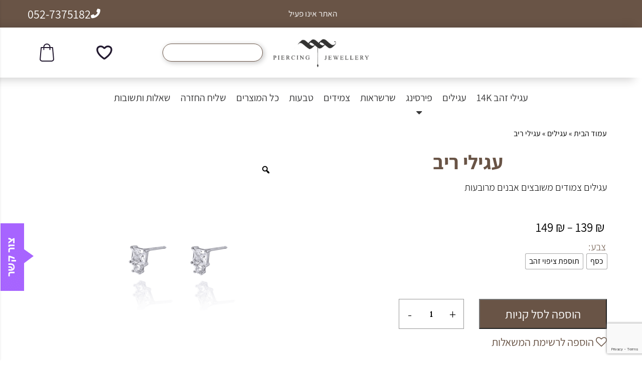

--- FILE ---
content_type: text/html; charset=UTF-8
request_url: https://miryamlevi.co.il/product/%D7%A2%D7%92%D7%99%D7%9C%D7%99-%D7%A8%D7%99%D7%91/
body_size: 30206
content:
<!DOCTYPE HTML>
<html dir="rtl" lang="he-IL">
<head>
	<meta charset="utf-8">
	<meta name="viewport" content="width=device-width, initial-scale=1.0, maximum-scale=1.0, user-scalable=no">
  	<link rel="icon" href="" type="image/x-icon" />
	<link rel="pingback" href="https://miryamlevi.co.il/xmlrpc.php"/>
	<script src="https://unpkg.com/@lottiefiles/lottie-player@latest/dist/lottie-player.js"></script>
	<link rel="stylesheet" href="https://cdnjs.cloudflare.com/ajax/libs/font-awesome/6.5.2/css/all.min.css" integrity="sha512-SnH5WK+bZxgPHs44uWIX+LLJAJ9/2PkPKZ5QiAj6Ta86w+fsb2TkcmfRyVX3pBnMFcV7oQPJkl9QevSCWr3W6A==" crossorigin="anonymous" referrerpolicy="no-referrer" />
<link rel="stylesheet" href="https://cdnjs.cloudflare.com/ajax/libs/font-awesome/5.4.2/css/all.min.css" integrity="sha512-NicFTMUg/LwBeG8C7VG+gC4YiiRtQACl98QdkmfsLy37RzXdkaUAuPyVMND0olPP4Jn8M/ctesGSB2pgUBDRIw==" crossorigin="anonymous" referrerpolicy="no-referrer" />
  	<!--<script src="https://kit.fontawesome.com/f10416ab8a.js" crossorigin="anonymous"></script>-->
	<link href="https://cdn.jsdelivr.net/npm/bootstrap@5.1.3/dist/css/bootstrap.min.css" rel="stylesheet">
    <link rel="preconnect" href="https://fonts.googleapis.com">
    <link rel="preconnect" href="https://fonts.gstatic.com" crossorigin>
	<link rel="stylesheet" href="https://cdn.jsdelivr.net/npm/@fancyapps/ui@4/dist/fancybox.css" />
	<script src="https://cdn.jsdelivr.net/npm/@fancyapps/ui@4/dist/fancybox.umd.js"></script>
	<link href="https://fonts.googleapis.com/css2?family=Amatic+SC:wght@400;700&family=Bellefair&display=swap" rel="stylesheet">
	<script src="https://code.jquery.com/jquery-3.6.0.min.js"></script>
	<script src="https://cdn.jsdelivr.net/npm/bootstrap@5.1.3/dist/js/bootstrap.bundle.min.js"></script>

					<script>document.documentElement.className = document.documentElement.className + ' yes-js js_active js'</script>
				<meta name='robots' content='index, follow, max-image-preview:large, max-snippet:-1, max-video-preview:-1' />
	<style>img:is([sizes="auto" i], [sizes^="auto," i]) { contain-intrinsic-size: 3000px 1500px }</style>
	
<!-- Google Tag Manager by PYS -->
    <script data-cfasync="false" data-pagespeed-no-defer>
	    window.dataLayerPYS = window.dataLayerPYS || [];
	</script>
<!-- End Google Tag Manager by PYS -->
	<!-- This site is optimized with the Yoast SEO plugin v24.4 - https://yoast.com/wordpress/plugins/seo/ -->
	<title>עגילי ריב - מירים לוי | פירסינג ותכשיטים</title>
	<link rel="canonical" href="https://miryamlevi.co.il/product/עגילי-ריב/" />
	<meta property="og:locale" content="he_IL" />
	<meta property="og:type" content="article" />
	<meta property="og:title" content="עגילי ריב - מירים לוי | פירסינג ותכשיטים" />
	<meta property="og:description" content="עגילים צמודים משובצים אבנים מרובעות  &nbsp;" />
	<meta property="og:url" content="https://miryamlevi.co.il/product/עגילי-ריב/" />
	<meta property="og:site_name" content="מירים לוי | פירסינג ותכשיטים" />
	<meta property="article:modified_time" content="2024-06-25T10:16:31+00:00" />
	<meta property="og:image" content="http://miryamlevi.co.il/wp-content/uploads/2024/04/עגילי-ריב.png" />
	<meta property="og:image:width" content="1920" />
	<meta property="og:image:height" content="1920" />
	<meta property="og:image:type" content="image/png" />
	<meta name="twitter:card" content="summary_large_image" />
	<meta name="twitter:label1" content="זמן קריאה מוערך" />
	<meta name="twitter:data1" content="דקה1" />
	<script type="application/ld+json" class="yoast-schema-graph">{"@context":"https://schema.org","@graph":[{"@type":"WebPage","@id":"https://miryamlevi.co.il/product/%d7%a2%d7%92%d7%99%d7%9c%d7%99-%d7%a8%d7%99%d7%91/","url":"https://miryamlevi.co.il/product/%d7%a2%d7%92%d7%99%d7%9c%d7%99-%d7%a8%d7%99%d7%91/","name":"עגילי ריב - מירים לוי | פירסינג ותכשיטים","isPartOf":{"@id":"https://miryamlevi.co.il/#website"},"primaryImageOfPage":{"@id":"https://miryamlevi.co.il/product/%d7%a2%d7%92%d7%99%d7%9c%d7%99-%d7%a8%d7%99%d7%91/#primaryimage"},"image":{"@id":"https://miryamlevi.co.il/product/%d7%a2%d7%92%d7%99%d7%9c%d7%99-%d7%a8%d7%99%d7%91/#primaryimage"},"thumbnailUrl":"https://miryamlevi.co.il/wp-content/uploads/2024/04/עגילי-ריב.png","datePublished":"2024-04-17T10:33:04+00:00","dateModified":"2024-06-25T10:16:31+00:00","breadcrumb":{"@id":"https://miryamlevi.co.il/product/%d7%a2%d7%92%d7%99%d7%9c%d7%99-%d7%a8%d7%99%d7%91/#breadcrumb"},"inLanguage":"he-IL","potentialAction":[{"@type":"ReadAction","target":["https://miryamlevi.co.il/product/%d7%a2%d7%92%d7%99%d7%9c%d7%99-%d7%a8%d7%99%d7%91/"]}]},{"@type":"ImageObject","inLanguage":"he-IL","@id":"https://miryamlevi.co.il/product/%d7%a2%d7%92%d7%99%d7%9c%d7%99-%d7%a8%d7%99%d7%91/#primaryimage","url":"https://miryamlevi.co.il/wp-content/uploads/2024/04/עגילי-ריב.png","contentUrl":"https://miryamlevi.co.il/wp-content/uploads/2024/04/עגילי-ריב.png","width":1920,"height":1920},{"@type":"BreadcrumbList","@id":"https://miryamlevi.co.il/product/%d7%a2%d7%92%d7%99%d7%9c%d7%99-%d7%a8%d7%99%d7%91/#breadcrumb","itemListElement":[{"@type":"ListItem","position":1,"name":"דף הבית","item":"https://miryamlevi.co.il/"},{"@type":"ListItem","position":2,"name":"תכשיטים","item":"https://miryamlevi.co.il/shop/"},{"@type":"ListItem","position":3,"name":"עגילי ריב"}]},{"@type":"WebSite","@id":"https://miryamlevi.co.il/#website","url":"https://miryamlevi.co.il/","name":"מירים לוי | פירסינג ותכשיטים","description":"","potentialAction":[{"@type":"SearchAction","target":{"@type":"EntryPoint","urlTemplate":"https://miryamlevi.co.il/?s={search_term_string}"},"query-input":{"@type":"PropertyValueSpecification","valueRequired":true,"valueName":"search_term_string"}}],"inLanguage":"he-IL"}]}</script>
	<!-- / Yoast SEO plugin. -->


<link rel='dns-prefetch' href='//cdnjs.cloudflare.com' />
<link rel='stylesheet' id='jq-custom-select-css' href='https://miryamlevi.co.il/wp-content/themes/leos/assets/plugins/custom-select/build/assets/css/custom-select.css?ver=1' type='text/css' media='all' />
<link rel='stylesheet preload' as='style' id='app-style-css' href='https://miryamlevi.co.il/wp-content/themes/leos/assets/styles/styles.css?ver=4.8' type='text/css' media='all' />
<link rel='stylesheet' id='hamburgers-css' href='https://miryamlevi.co.il/wp-content/themes/leos/assets/plugins/hamburgers/hamburgers.css?ver=1' type='text/css' media='all' />
<link rel='stylesheet' id='primary-style-css' href='https://miryamlevi.co.il/wp-content/themes/leos/style.css?ver=240623123725' type='text/css' media='all' />
<link rel='stylesheet' id='jquery-selectBox-css' href='https://miryamlevi.co.il/wp-content/plugins/yith-woocommerce-wishlist/assets/css/jquery.selectBox.css?ver=1.2.0' type='text/css' media='all' />
<link rel='stylesheet' id='yith-wcwl-font-awesome-css' href='https://miryamlevi.co.il/wp-content/plugins/yith-woocommerce-wishlist/assets/css/font-awesome.css?ver=4.7.0' type='text/css' media='all' />
<link rel='stylesheet' id='woocommerce_prettyPhoto_css-rtl-css' href='//miryamlevi.co.il/wp-content/plugins/woocommerce/assets/css/prettyPhoto-rtl.css?ver=3.1.6' type='text/css' media='all' />
<link rel='stylesheet' id='yith-wcwl-main-css' href='https://miryamlevi.co.il/wp-content/plugins/yith-woocommerce-wishlist/assets/css/style.css?ver=3.34.0' type='text/css' media='all' />
<style id='yith-wcwl-main-inline-css' type='text/css'>
.yith-wcwl-share li a{color: #FFFFFF;}.yith-wcwl-share li a:hover{color: #FFFFFF;}.yith-wcwl-share a.facebook{background: #39599E; background-color: #39599E;}.yith-wcwl-share a.facebook:hover{background: #595A5A; background-color: #595A5A;}.yith-wcwl-share a.twitter{background: #45AFE2; background-color: #45AFE2;}.yith-wcwl-share a.twitter:hover{background: #595A5A; background-color: #595A5A;}.yith-wcwl-share a.pinterest{background: #AB2E31; background-color: #AB2E31;}.yith-wcwl-share a.pinterest:hover{background: #595A5A; background-color: #595A5A;}.yith-wcwl-share a.email{background: #FBB102; background-color: #FBB102;}.yith-wcwl-share a.email:hover{background: #595A5A; background-color: #595A5A;}.yith-wcwl-share a.whatsapp{background: #00A901; background-color: #00A901;}.yith-wcwl-share a.whatsapp:hover{background: #595A5A; background-color: #595A5A;}
</style>
<style id='classic-theme-styles-inline-css' type='text/css'>
/*! This file is auto-generated */
.wp-block-button__link{color:#fff;background-color:#32373c;border-radius:9999px;box-shadow:none;text-decoration:none;padding:calc(.667em + 2px) calc(1.333em + 2px);font-size:1.125em}.wp-block-file__button{background:#32373c;color:#fff;text-decoration:none}
</style>
<style id='global-styles-inline-css' type='text/css'>
:root{--wp--preset--aspect-ratio--square: 1;--wp--preset--aspect-ratio--4-3: 4/3;--wp--preset--aspect-ratio--3-4: 3/4;--wp--preset--aspect-ratio--3-2: 3/2;--wp--preset--aspect-ratio--2-3: 2/3;--wp--preset--aspect-ratio--16-9: 16/9;--wp--preset--aspect-ratio--9-16: 9/16;--wp--preset--color--black: #000000;--wp--preset--color--cyan-bluish-gray: #abb8c3;--wp--preset--color--white: #ffffff;--wp--preset--color--pale-pink: #f78da7;--wp--preset--color--vivid-red: #cf2e2e;--wp--preset--color--luminous-vivid-orange: #ff6900;--wp--preset--color--luminous-vivid-amber: #fcb900;--wp--preset--color--light-green-cyan: #7bdcb5;--wp--preset--color--vivid-green-cyan: #00d084;--wp--preset--color--pale-cyan-blue: #8ed1fc;--wp--preset--color--vivid-cyan-blue: #0693e3;--wp--preset--color--vivid-purple: #9b51e0;--wp--preset--gradient--vivid-cyan-blue-to-vivid-purple: linear-gradient(135deg,rgba(6,147,227,1) 0%,rgb(155,81,224) 100%);--wp--preset--gradient--light-green-cyan-to-vivid-green-cyan: linear-gradient(135deg,rgb(122,220,180) 0%,rgb(0,208,130) 100%);--wp--preset--gradient--luminous-vivid-amber-to-luminous-vivid-orange: linear-gradient(135deg,rgba(252,185,0,1) 0%,rgba(255,105,0,1) 100%);--wp--preset--gradient--luminous-vivid-orange-to-vivid-red: linear-gradient(135deg,rgba(255,105,0,1) 0%,rgb(207,46,46) 100%);--wp--preset--gradient--very-light-gray-to-cyan-bluish-gray: linear-gradient(135deg,rgb(238,238,238) 0%,rgb(169,184,195) 100%);--wp--preset--gradient--cool-to-warm-spectrum: linear-gradient(135deg,rgb(74,234,220) 0%,rgb(151,120,209) 20%,rgb(207,42,186) 40%,rgb(238,44,130) 60%,rgb(251,105,98) 80%,rgb(254,248,76) 100%);--wp--preset--gradient--blush-light-purple: linear-gradient(135deg,rgb(255,206,236) 0%,rgb(152,150,240) 100%);--wp--preset--gradient--blush-bordeaux: linear-gradient(135deg,rgb(254,205,165) 0%,rgb(254,45,45) 50%,rgb(107,0,62) 100%);--wp--preset--gradient--luminous-dusk: linear-gradient(135deg,rgb(255,203,112) 0%,rgb(199,81,192) 50%,rgb(65,88,208) 100%);--wp--preset--gradient--pale-ocean: linear-gradient(135deg,rgb(255,245,203) 0%,rgb(182,227,212) 50%,rgb(51,167,181) 100%);--wp--preset--gradient--electric-grass: linear-gradient(135deg,rgb(202,248,128) 0%,rgb(113,206,126) 100%);--wp--preset--gradient--midnight: linear-gradient(135deg,rgb(2,3,129) 0%,rgb(40,116,252) 100%);--wp--preset--font-size--small: 13px;--wp--preset--font-size--medium: 20px;--wp--preset--font-size--large: 36px;--wp--preset--font-size--x-large: 42px;--wp--preset--font-family--inter: "Inter", sans-serif;--wp--preset--font-family--cardo: Cardo;--wp--preset--spacing--20: 0.44rem;--wp--preset--spacing--30: 0.67rem;--wp--preset--spacing--40: 1rem;--wp--preset--spacing--50: 1.5rem;--wp--preset--spacing--60: 2.25rem;--wp--preset--spacing--70: 3.38rem;--wp--preset--spacing--80: 5.06rem;--wp--preset--shadow--natural: 6px 6px 9px rgba(0, 0, 0, 0.2);--wp--preset--shadow--deep: 12px 12px 50px rgba(0, 0, 0, 0.4);--wp--preset--shadow--sharp: 6px 6px 0px rgba(0, 0, 0, 0.2);--wp--preset--shadow--outlined: 6px 6px 0px -3px rgba(255, 255, 255, 1), 6px 6px rgba(0, 0, 0, 1);--wp--preset--shadow--crisp: 6px 6px 0px rgba(0, 0, 0, 1);}:where(.is-layout-flex){gap: 0.5em;}:where(.is-layout-grid){gap: 0.5em;}body .is-layout-flex{display: flex;}.is-layout-flex{flex-wrap: wrap;align-items: center;}.is-layout-flex > :is(*, div){margin: 0;}body .is-layout-grid{display: grid;}.is-layout-grid > :is(*, div){margin: 0;}:where(.wp-block-columns.is-layout-flex){gap: 2em;}:where(.wp-block-columns.is-layout-grid){gap: 2em;}:where(.wp-block-post-template.is-layout-flex){gap: 1.25em;}:where(.wp-block-post-template.is-layout-grid){gap: 1.25em;}.has-black-color{color: var(--wp--preset--color--black) !important;}.has-cyan-bluish-gray-color{color: var(--wp--preset--color--cyan-bluish-gray) !important;}.has-white-color{color: var(--wp--preset--color--white) !important;}.has-pale-pink-color{color: var(--wp--preset--color--pale-pink) !important;}.has-vivid-red-color{color: var(--wp--preset--color--vivid-red) !important;}.has-luminous-vivid-orange-color{color: var(--wp--preset--color--luminous-vivid-orange) !important;}.has-luminous-vivid-amber-color{color: var(--wp--preset--color--luminous-vivid-amber) !important;}.has-light-green-cyan-color{color: var(--wp--preset--color--light-green-cyan) !important;}.has-vivid-green-cyan-color{color: var(--wp--preset--color--vivid-green-cyan) !important;}.has-pale-cyan-blue-color{color: var(--wp--preset--color--pale-cyan-blue) !important;}.has-vivid-cyan-blue-color{color: var(--wp--preset--color--vivid-cyan-blue) !important;}.has-vivid-purple-color{color: var(--wp--preset--color--vivid-purple) !important;}.has-black-background-color{background-color: var(--wp--preset--color--black) !important;}.has-cyan-bluish-gray-background-color{background-color: var(--wp--preset--color--cyan-bluish-gray) !important;}.has-white-background-color{background-color: var(--wp--preset--color--white) !important;}.has-pale-pink-background-color{background-color: var(--wp--preset--color--pale-pink) !important;}.has-vivid-red-background-color{background-color: var(--wp--preset--color--vivid-red) !important;}.has-luminous-vivid-orange-background-color{background-color: var(--wp--preset--color--luminous-vivid-orange) !important;}.has-luminous-vivid-amber-background-color{background-color: var(--wp--preset--color--luminous-vivid-amber) !important;}.has-light-green-cyan-background-color{background-color: var(--wp--preset--color--light-green-cyan) !important;}.has-vivid-green-cyan-background-color{background-color: var(--wp--preset--color--vivid-green-cyan) !important;}.has-pale-cyan-blue-background-color{background-color: var(--wp--preset--color--pale-cyan-blue) !important;}.has-vivid-cyan-blue-background-color{background-color: var(--wp--preset--color--vivid-cyan-blue) !important;}.has-vivid-purple-background-color{background-color: var(--wp--preset--color--vivid-purple) !important;}.has-black-border-color{border-color: var(--wp--preset--color--black) !important;}.has-cyan-bluish-gray-border-color{border-color: var(--wp--preset--color--cyan-bluish-gray) !important;}.has-white-border-color{border-color: var(--wp--preset--color--white) !important;}.has-pale-pink-border-color{border-color: var(--wp--preset--color--pale-pink) !important;}.has-vivid-red-border-color{border-color: var(--wp--preset--color--vivid-red) !important;}.has-luminous-vivid-orange-border-color{border-color: var(--wp--preset--color--luminous-vivid-orange) !important;}.has-luminous-vivid-amber-border-color{border-color: var(--wp--preset--color--luminous-vivid-amber) !important;}.has-light-green-cyan-border-color{border-color: var(--wp--preset--color--light-green-cyan) !important;}.has-vivid-green-cyan-border-color{border-color: var(--wp--preset--color--vivid-green-cyan) !important;}.has-pale-cyan-blue-border-color{border-color: var(--wp--preset--color--pale-cyan-blue) !important;}.has-vivid-cyan-blue-border-color{border-color: var(--wp--preset--color--vivid-cyan-blue) !important;}.has-vivid-purple-border-color{border-color: var(--wp--preset--color--vivid-purple) !important;}.has-vivid-cyan-blue-to-vivid-purple-gradient-background{background: var(--wp--preset--gradient--vivid-cyan-blue-to-vivid-purple) !important;}.has-light-green-cyan-to-vivid-green-cyan-gradient-background{background: var(--wp--preset--gradient--light-green-cyan-to-vivid-green-cyan) !important;}.has-luminous-vivid-amber-to-luminous-vivid-orange-gradient-background{background: var(--wp--preset--gradient--luminous-vivid-amber-to-luminous-vivid-orange) !important;}.has-luminous-vivid-orange-to-vivid-red-gradient-background{background: var(--wp--preset--gradient--luminous-vivid-orange-to-vivid-red) !important;}.has-very-light-gray-to-cyan-bluish-gray-gradient-background{background: var(--wp--preset--gradient--very-light-gray-to-cyan-bluish-gray) !important;}.has-cool-to-warm-spectrum-gradient-background{background: var(--wp--preset--gradient--cool-to-warm-spectrum) !important;}.has-blush-light-purple-gradient-background{background: var(--wp--preset--gradient--blush-light-purple) !important;}.has-blush-bordeaux-gradient-background{background: var(--wp--preset--gradient--blush-bordeaux) !important;}.has-luminous-dusk-gradient-background{background: var(--wp--preset--gradient--luminous-dusk) !important;}.has-pale-ocean-gradient-background{background: var(--wp--preset--gradient--pale-ocean) !important;}.has-electric-grass-gradient-background{background: var(--wp--preset--gradient--electric-grass) !important;}.has-midnight-gradient-background{background: var(--wp--preset--gradient--midnight) !important;}.has-small-font-size{font-size: var(--wp--preset--font-size--small) !important;}.has-medium-font-size{font-size: var(--wp--preset--font-size--medium) !important;}.has-large-font-size{font-size: var(--wp--preset--font-size--large) !important;}.has-x-large-font-size{font-size: var(--wp--preset--font-size--x-large) !important;}
:where(.wp-block-post-template.is-layout-flex){gap: 1.25em;}:where(.wp-block-post-template.is-layout-grid){gap: 1.25em;}
:where(.wp-block-columns.is-layout-flex){gap: 2em;}:where(.wp-block-columns.is-layout-grid){gap: 2em;}
:root :where(.wp-block-pullquote){font-size: 1.5em;line-height: 1.6;}
</style>
<link rel='stylesheet' id='contact-form-7-css' href='https://miryamlevi.co.il/wp-content/plugins/contact-form-7/includes/css/styles.css?ver=6.0.3' type='text/css' media='all' />
<link rel='stylesheet' id='contact-form-7-rtl-css' href='https://miryamlevi.co.il/wp-content/plugins/contact-form-7/includes/css/styles-rtl.css?ver=6.0.3' type='text/css' media='all' />
<link rel='stylesheet' id='leos_seo-frontend-css' href='https://miryamlevi.co.il/wp-content/plugins/leos-seo/assets/css/frontend.css?ver=3.0.0' type='text/css' media='all' />
<link rel='stylesheet' id='photoswipe-css' href='https://miryamlevi.co.il/wp-content/plugins/woocommerce/assets/css/photoswipe/photoswipe.min.css?ver=9.6.3' type='text/css' media='all' />
<link rel='stylesheet' id='photoswipe-default-skin-css' href='https://miryamlevi.co.il/wp-content/plugins/woocommerce/assets/css/photoswipe/default-skin/default-skin.min.css?ver=9.6.3' type='text/css' media='all' />
<link rel='stylesheet' id='woocommerce-layout-rtl-css' href='https://miryamlevi.co.il/wp-content/plugins/woocommerce/assets/css/woocommerce-layout-rtl.css?ver=9.6.3' type='text/css' media='all' />
<link rel='stylesheet' id='woocommerce-smallscreen-rtl-css' href='https://miryamlevi.co.il/wp-content/plugins/woocommerce/assets/css/woocommerce-smallscreen-rtl.css?ver=9.6.3' type='text/css' media='only screen and (max-width: 768px)' />
<link rel='stylesheet' id='woocommerce-general-rtl-css' href='https://miryamlevi.co.il/wp-content/plugins/woocommerce/assets/css/woocommerce-rtl.css?ver=9.6.3' type='text/css' media='all' />
<style id='woocommerce-inline-inline-css' type='text/css'>
.woocommerce form .form-row .required { visibility: visible; }
</style>
<link rel='stylesheet' id='form-design-sytle-css' href='https://miryamlevi.co.il/wp-content/plugins/meshulam-payment-gateway//assets/css/form-design.css?ver=6.7' type='text/css' media='all' />
<link rel='stylesheet' id='meshulam-pay-sytle-css' href='https://miryamlevi.co.il/wp-content/plugins/meshulam-payment-gateway//assets/css/meshulam_pay_style.css?ver=6.7' type='text/css' media='all' />
<link rel='stylesheet' id='meshulam-sytle-css' href='https://miryamlevi.co.il/wp-content/plugins/meshulam-payment-gateway//assets/css/meshulam_sytle.css?ver=6.7' type='text/css' media='all' />
<link rel='stylesheet' id='bit_payment_css-css' href='https://miryamlevi.co.il/wp-content/plugins/meshulam-payment-gateway//assets/css/bit_pay_style.css?ver=6.7' type='text/css' media='all' />
<link rel='stylesheet' id='bit_payment_font_awesome-css' href='https://cdnjs.cloudflare.com/ajax/libs/font-awesome/4.7.0/css/font-awesome.min.css?ver=6.7' type='text/css' media='all' />
<link rel='stylesheet' id='rtwpvg-slider-css' href='https://miryamlevi.co.il/wp-content/plugins/woo-product-variation-gallery/assets/css/slick.min.css?ver=1.8.1' type='text/css' media='all' />
<link rel='stylesheet' id='dashicons-css' href='https://miryamlevi.co.il/wp-includes/css/dashicons.min.css?ver=6.7.4' type='text/css' media='all' />
<style id='dashicons-inline-css' type='text/css'>
[data-font="Dashicons"]:before {font-family: 'Dashicons' !important;content: attr(data-icon) !important;speak: none !important;font-weight: normal !important;font-variant: normal !important;text-transform: none !important;line-height: 1 !important;font-style: normal !important;-webkit-font-smoothing: antialiased !important;-moz-osx-font-smoothing: grayscale !important;}
</style>
<link rel='stylesheet' id='rtwpvg-css' href='https://miryamlevi.co.il/wp-content/plugins/woo-product-variation-gallery/assets/css/slick-rtwpvg.min.css?ver=1766705201' type='text/css' media='all' />
<style id='rtwpvg-inline-css' type='text/css'>
        
            :root {
                --rtwpvg-thumbnail-gap: 0px;
                --rtwpvg-gallery-margin-bottom: 30px;
            }

            /* Large Screen / Default Width */
            .rtwpvg-images {
                max-width: 80%;
                width: 100%;
                float: none;
            }

            /* MD, Desktops */
                        @media only screen and (max-width: 992px) {
                .rtwpvg-images {
                    max-width: 900%;
                }
            }

            
            /* SM Devices, Tablets */
                        @media only screen and (max-width: 768px) {
                .rtwpvg-images {
                    max-width: 100% !important;
                }
            }

            
            /* XSM Devices, Phones */
                        @media only screen and (max-width: 480px) {
                .rtwpvg-images {
                    max-width: 100% !important;
                }
            }

            
                        .rtwpvg-images .rtwpvg-wrapper.loading-rtwpvg::after {
                background: url() no-repeat center center;
            }

                    
		
</style>
<link rel='stylesheet' id='woo-variation-swatches-css' href='https://miryamlevi.co.il/wp-content/plugins/woo-variation-swatches/assets/css/frontend.min.css?ver=1714551271' type='text/css' media='all' />
<style id='woo-variation-swatches-inline-css' type='text/css'>
:root {
--wvs-tick:url("data:image/svg+xml;utf8,%3Csvg filter='drop-shadow(0px 0px 2px rgb(0 0 0 / .8))' xmlns='http://www.w3.org/2000/svg'  viewBox='0 0 30 30'%3E%3Cpath fill='none' stroke='%23ffffff' stroke-linecap='round' stroke-linejoin='round' stroke-width='4' d='M4 16L11 23 27 7'/%3E%3C/svg%3E");

--wvs-cross:url("data:image/svg+xml;utf8,%3Csvg filter='drop-shadow(0px 0px 5px rgb(255 255 255 / .6))' xmlns='http://www.w3.org/2000/svg' width='72px' height='72px' viewBox='0 0 24 24'%3E%3Cpath fill='none' stroke='%23ff0000' stroke-linecap='round' stroke-width='0.6' d='M5 5L19 19M19 5L5 19'/%3E%3C/svg%3E");
--wvs-single-product-item-width:30px;
--wvs-single-product-item-height:30px;
--wvs-single-product-item-font-size:16px}
</style>
<link rel='stylesheet' id='brands-styles-css' href='https://miryamlevi.co.il/wp-content/plugins/woocommerce/assets/css/brands.css?ver=9.6.3' type='text/css' media='all' />
<script type="text/javascript" src="https://miryamlevi.co.il/wp-includes/js/jquery/jquery.min.js?ver=3.7.1" id="jquery-core-js"></script>
<script type="text/javascript" src="https://miryamlevi.co.il/wp-content/themes/leos/assets/scripts/dist/app.js?ver=1" id="js-bundle-js"></script>
<script type="text/javascript" src="https://miryamlevi.co.il/wp-content/themes/leos/assets/plugins/custom-select/build/assets/js/custom-select.js?ver=1" id="jq-custom-select-js"></script>
<script type="text/javascript" src="https://miryamlevi.co.il/wp-content/plugins/woocommerce/assets/js/jquery-blockui/jquery.blockUI.min.js?ver=2.7.0-wc.9.6.3" id="jquery-blockui-js" data-wp-strategy="defer"></script>
<script type="text/javascript" src="https://miryamlevi.co.il/wp-content/plugins/woocommerce/assets/js/zoom/jquery.zoom.min.js?ver=1.7.21-wc.9.6.3" id="zoom-js" defer="defer" data-wp-strategy="defer"></script>
<script type="text/javascript" src="https://miryamlevi.co.il/wp-content/plugins/woocommerce/assets/js/photoswipe/photoswipe.min.js?ver=4.1.1-wc.9.6.3" id="photoswipe-js" defer="defer" data-wp-strategy="defer"></script>
<script type="text/javascript" src="https://miryamlevi.co.il/wp-content/plugins/woocommerce/assets/js/photoswipe/photoswipe-ui-default.min.js?ver=4.1.1-wc.9.6.3" id="photoswipe-ui-default-js" defer="defer" data-wp-strategy="defer"></script>
<script type="text/javascript" id="wc-single-product-js-extra">
/* <![CDATA[ */
var wc_single_product_params = {"i18n_required_rating_text":"\u05d1\u05d7\u05e8 \u05d3\u05d9\u05e8\u05d5\u05d2","i18n_product_gallery_trigger_text":"\u05dc\u05d4\u05e6\u05d9\u05d2 \u05d0\u05ea \u05d2\u05dc\u05e8\u05d9\u05d9\u05ea \u05d4\u05ea\u05de\u05d5\u05e0\u05d5\u05ea \u05e2\u05dc \u05de\u05e1\u05da \u05de\u05dc\u05d0","review_rating_required":"yes","flexslider":{"rtl":true,"animation":"slide","smoothHeight":true,"directionNav":false,"controlNav":"thumbnails","slideshow":false,"animationSpeed":500,"animationLoop":false,"allowOneSlide":false},"zoom_enabled":"1","zoom_options":[],"photoswipe_enabled":"1","photoswipe_options":{"shareEl":false,"closeOnScroll":false,"history":false,"hideAnimationDuration":0,"showAnimationDuration":0},"flexslider_enabled":""};
/* ]]> */
</script>
<script type="text/javascript" src="https://miryamlevi.co.il/wp-content/plugins/woocommerce/assets/js/frontend/single-product.min.js?ver=9.6.3" id="wc-single-product-js" defer="defer" data-wp-strategy="defer"></script>
<script type="text/javascript" src="https://miryamlevi.co.il/wp-content/plugins/woocommerce/assets/js/js-cookie/js.cookie.min.js?ver=2.1.4-wc.9.6.3" id="js-cookie-js" defer="defer" data-wp-strategy="defer"></script>
<script type="text/javascript" id="woocommerce-js-extra">
/* <![CDATA[ */
var woocommerce_params = {"ajax_url":"\/wp-admin\/admin-ajax.php","wc_ajax_url":"\/?wc-ajax=%%endpoint%%"};
/* ]]> */
</script>
<script type="text/javascript" src="https://miryamlevi.co.il/wp-content/plugins/woocommerce/assets/js/frontend/woocommerce.min.js?ver=9.6.3" id="woocommerce-js" defer="defer" data-wp-strategy="defer"></script>
<script type="text/javascript" src="https://miryamlevi.co.il/wp-content/plugins/meshulam-payment-gateway//assets/js/meshulam_payment.js?ver=6.7" id="meshulam-payment-js-js"></script>
<script type="text/javascript" src="https://miryamlevi.co.il/wp-content/plugins/meshulam-payment-gateway//assets/js/meshulam_payment_popup.js?ver=6.7" id="meshulam-payment-popup-js-js"></script>
<!-- Google tag (gtag.js) -->
<script async src="https://www.googletagmanager.com/gtag/js?id=G-FZW27LX4GC&l=dataLayerPYS"></script>
<script>
  window.dataLayerPYS = window.dataLayerPYS || [];
  function gtag(){dataLayerPYS.push(arguments);}
  gtag('js', new Date());

  gtag('config', 'G-FZW27LX4GC');
</script>
<meta name="google-site-verification" content="yYrk9VpfQez86kRc3R6oDes4TcyX66x_1rdEW0YLN1k" />
<meta name="facebook-domain-verification" content="k41hx0lo3bt66gn03n94ym1sz6urtx" />
<!-- This website runs the Product Feed PRO for WooCommerce by AdTribes.io plugin - version 13.3.2 -->
	<noscript><style>.woocommerce-product-gallery{ opacity: 1 !important; }</style></noscript>
	<style class='wp-fonts-local' type='text/css'>
@font-face{font-family:Inter;font-style:normal;font-weight:300 900;font-display:fallback;src:url('https://miryamlevi.co.il/wp-content/plugins/woocommerce/assets/fonts/Inter-VariableFont_slnt,wght.woff2') format('woff2');font-stretch:normal;}
@font-face{font-family:Cardo;font-style:normal;font-weight:400;font-display:fallback;src:url('https://miryamlevi.co.il/wp-content/plugins/woocommerce/assets/fonts/cardo_normal_400.woff2') format('woff2');}
</style>
		<style type="text/css" id="wp-custom-css">
			img.attachment-woocommerce_thumbnail.size-woocommerce_thumbnail {
    width: 300px;
}
.product-accordion .btn-link {
    border: 1px solid #000;
    padding: 0 8px 2px 4px;
}		</style>
		</head>
<body class="rtl product-template-default single single-product postid-17688 theme-leos sp-easy-accordion-enabled woocommerce woocommerce-page woocommerce-no-js rtwpvg woo-variation-swatches wvs-behavior-blur wvs-theme-leos wvs-show-label wvs-tooltip">
<header class="sticky">
				<div class="sticky-header" data-sticky>
			<div class="row justify-content-between flex-md-row flex-row-reverse align-items-center h-100">
				<div class="col-lg-2 col-md-1 nav-logo">
					<a href="/">
						<img src="https://miryamlevi.co.il/wp-content/uploads/2024/04/wRLuveMHkR8xO4c.png" class="logo-header"/>
					</a>
				</div>
				<div class="col-lg-8 col-md-9 nav-mid">
						<div class="main-mega-menu">
		<div class="container-fluid">
			<div class="row justify-content-start">
				<div class="col-12 centered">
					<ul id="mega-menu" class="centered">
													<li class="top-menu-item wow fadeInDown"
								data-wow-delay="0.0s">
								<a href="https://miryamlevi.co.il/product-category/%d7%a2%d7%92%d7%99%d7%9c%d7%99-%d7%96%d7%94%d7%91-14k-2/" title="עגילי זהב 14K">
									עגילי זהב 14K																	</a>
															</li>
													<li class="top-menu-item wow fadeInDown"
								data-wow-delay="0.1s">
								<a href="/product-category/עגילים/" title="עגילים">
									עגילים																	</a>
															</li>
													<li class="top-menu-item wow fadeInDown has-sub-menu"
								data-wow-delay="0.2s">
								<a href="https://miryamlevi.co.il/product-category/%d7%a4%d7%99%d7%a8%d7%a1%d7%99%d7%a0%d7%92/" title="פירסינג">
									פירסינג									<i class="fa fa-caret-down"></i>								</a>
																	<div class="sub-menu row">
																					<div class="col">
												<ul class="sub-menu-links">
																											<li>
															<a href="https://miryamlevi.co.il/product-category/%D7%A2%D7%92%D7%99%D7%9C%D7%99-%D7%9C%D7%91%D7%A8%D7%98/"
															   title="עגילי לברט">
																<span>עגילי לברט</span>
															</a>
														</li>
																											<li>
															<a href="https://miryamlevi.co.il/product-category/%D7%97%D7%99%D7%A9%D7%95%D7%A7%D7%99%D7%9D-%D7%A4%D7%A8%D7%A1%D7%99%D7%A0%D7%92/"
															   title="חישוקים פירסינג">
																<span>חישוקים פירסינג</span>
															</a>
														</li>
																									</ul>
											</div>
																													</div>
															</li>
													<li class="top-menu-item wow fadeInDown"
								data-wow-delay="0.3s">
								<a href="/product-category/שרשראות/" title="שרשראות">
									שרשראות																	</a>
															</li>
													<li class="top-menu-item wow fadeInDown"
								data-wow-delay="0.4s">
								<a href="/product-category/צמידים/" title="צמידים">
									צמידים																	</a>
															</li>
													<li class="top-menu-item wow fadeInDown"
								data-wow-delay="0.5s">
								<a href="/product-category/טבעות/" title="טבעות">
									טבעות																	</a>
															</li>
													<li class="top-menu-item wow fadeInDown"
								data-wow-delay="0.6s">
								<a href="/shop/" title="כל המוצרים">
									כל המוצרים																	</a>
															</li>
													<li class="top-menu-item wow fadeInDown"
								data-wow-delay="0.7s">
								<a href="https://miryamlevi.co.il/product/%d7%a9%d7%9c%d7%99%d7%97-%d7%94%d7%97%d7%9c%d7%a4%d7%94-%d7%94%d7%97%d7%96%d7%a8%d7%94/" title="שליח החזרה">
									שליח החזרה																	</a>
															</li>
													<li class="top-menu-item wow fadeInDown"
								data-wow-delay="0.8s">
								<a href="https://miryamlevi.co.il/%d7%a9%d7%90%d7%9c%d7%95%d7%aa-%d7%95%d7%aa%d7%a9%d7%95%d7%91%d7%95%d7%aa/" title="שאלות ותשובות">
									שאלות ותשובות																	</a>
															</li>
											</ul>
				</div>
			</div>
		</div>
	</div>
				</div>
				<div class="col-lg-2 col-md-2 row pl-5 nav-icons-end">
					<div class="col">
						<a class="header-nav-link header-nav-link-alt no-mobile search-trigger" role="button"
						   data-search-click>
							<svg id="Layer_1" enable-background="new 0 0 64 64" height="512" viewBox="0 0 64 64" width="512" xmlns="http://www.w3.org/2000/svg"><g id="Magnifying_Glass"><path d="m58.7 54.4-15.2-15.1c7.3-9.7 5.5-23.5-4.2-30.9s-23.5-5.4-30.9 4.3-5.4 23.5 4.3 30.8c7.9 6 18.7 6 26.6 0l15.2 15.2c1.2 1.2 3.1 1.2 4.2.1s1.2-3.1 0-4.4c0 .1 0 .1 0 0zm-44-17.1c-6.2-6.2-6.2-16.4 0-22.6s16.4-6.2 22.6 0 6.2 16.4 0 22.6c-6.2 6.3-16.4 6.3-22.6 0z"/></g></svg>							<input type="text" class="search-trigger-input desk"/>
						</a>
					</div>
					<div class="col">
													<a href="https://miryamlevi.co.il/wishlist/"
							   id="wishlist-btn"
							   class="btn-count header-nav-link header-nav-link-alt">
																<svg id="Layer_1" enable-background="new 0 0 64 64" height="512" viewBox="0 0 64 64" width="512" xmlns="http://www.w3.org/2000/svg"><g id="Like"><path d="m32 56.7c-1 0-1.9-.3-2.8-.8-6.6-4.5-28.2-20.3-24.8-37.9 1.2-6.3 7.6-11 14.9-11 2.3 0 4.5.5 6.5 1.4 2.3 1.1 4.4 2.5 6.2 4.3 1.8-1.8 3.9-3.2 6.2-4.3 2-1 4.3-1.4 6.5-1.4 7.3 0 13.7 4.7 14.9 11 3.4 17.6-18.2 33.4-24.8 37.9-.9.5-1.8.8-2.8.8zm-12.7-43.7c-3.9 0-8.3 2.3-9 6.1-2.7 13.8 16.5 27.9 21.7 31.4 5.2-3.5 24.4-17.6 21.8-31.4-.7-3.8-5.2-6.1-9-6.1-1.4 0-2.8.3-4 .9h-.1c-1.8.9-3.5 2.1-4.8 3.6-1.8 2.1-4.9 2.3-7 .5-.2-.2-.3-.3-.5-.5-1.4-1.5-3-2.7-4.8-3.6h-.1c-1.5-.6-2.8-.9-4.2-.9z"/></g></svg>							</a>
											</div>
					<div class="col">
						<a href="#" class="mini-cart-btn btn-count header-nav-link header-nav-link-alt"
						   id="mini-cart-btn">
														<?xml version="1.0" encoding="iso-8859-1"?>
<!-- Generator: Adobe Illustrator 19.1.0, SVG Export Plug-In . SVG Version: 6.00 Build 0)  -->
<svg version="1.1" id="Capa_1" xmlns="http://www.w3.org/2000/svg" xmlns:xlink="http://www.w3.org/1999/xlink" x="0px" y="0px"
	 viewBox="0 0 489 489" style="enable-background:new 0 0 489 489;" xml:space="preserve">
<g>
	<path d="M440.1,422.7l-28-315.3c-0.6-7-6.5-12.3-13.4-12.3h-57.6C340.3,42.5,297.3,0,244.5,0s-95.8,42.5-96.6,95.1H90.3		c-7,0-12.8,5.3-13.4,12.3l-28,315.3c0,0.4-0.1,0.8-0.1,1.2c0,35.9,32.9,65.1,73.4,65.1h244.6c40.5,0,73.4-29.2,73.4-65.1		C440.2,423.5,440.2,423.1,440.1,422.7z M244.5,27c37.9,0,68.8,30.4,69.6,68.1H174.9C175.7,57.4,206.6,27,244.5,27z M366.8,462		H122.2c-25.4,0-46-16.8-46.4-37.5l26.8-302.3h45.2v41c0,7.5,6,13.5,13.5,13.5s13.5-6,13.5-13.5v-41h139.3v41		c0,7.5,6,13.5,13.5,13.5s13.5-6,13.5-13.5v-41h45.2l26.9,302.3C412.8,445.2,392.1,462,366.8,462z"/>
</g>
<g>
</g>
<g>
</g>
<g>
</g>
<g>
</g>
<g>
</g>
<g>
</g>
<g>
</g>
<g>
</g>
<g>
</g>
<g>
</g>
<g>
</g>
<g>
</g>
<g>
</g>
<g>
</g>
<g>
</g>
</svg>
						</a>
					</div>
				</div>
			</div>
		</div>
		<div class="top-header">
			<div class="container h-100">
				<div class="row justify-content-between align-items-center h-100">
					<div class="col-lg-4"></div>
                  						<div class="col-lg-4">
												<div class="line-slider">
															<p class="header-msg mb-0 text-center">כל הצמידים, שרשראות וטבעות לזמן מוגבל ב99₪</p>
															<p class="header-msg mb-0 text-center">האתר אינו פעיל</p>
													</div>
											</div>
					<div class="col-lg-4 d-flex justify-content-end no-mobile">
						<a href="tel:052-7375182" class="d-flex justify-content-center short-phone">
							<i class="fa-solid fa-phone-flip"></i>
							<span>052-7375182</span>
						</a>
					</div>
				</div>
			</div>
		</div>
		<div class="middle-header">
			<div class="container h-100">
				<div class="row justify-content-between flex-md-row flex-row-reverse align-items-center h-100">
					<div class="col-lg-4 col-12"></div>
					<div class="col-lg-4 col-6 d-flex justify-content-center align-items-center">
						<a href="/">
							<img src="https://miryamlevi.co.il/wp-content/uploads/2024/04/wRLuveMHkR8xO4c.png" class="logo-header" />
						</a>
					</div>
					<div class="col-lg-4 col-6 d-flex justify-content-md-end justify-content-start">
						<div class="header-nav d-flex">
							<a class="header-nav-link header-nav-link-alt no-mobile search-trigger" role="button"
							   data-search-click>
								<svg id="Layer_1" enable-background="new 0 0 64 64" height="512" viewBox="0 0 64 64" width="512" xmlns="http://www.w3.org/2000/svg"><g id="Magnifying_Glass"><path d="m58.7 54.4-15.2-15.1c7.3-9.7 5.5-23.5-4.2-30.9s-23.5-5.4-30.9 4.3-5.4 23.5 4.3 30.8c7.9 6 18.7 6 26.6 0l15.2 15.2c1.2 1.2 3.1 1.2 4.2.1s1.2-3.1 0-4.4c0 .1 0 .1 0 0zm-44-17.1c-6.2-6.2-6.2-16.4 0-22.6s16.4-6.2 22.6 0 6.2 16.4 0 22.6c-6.2 6.3-16.4 6.3-22.6 0z"/></g></svg>								<input type="text" class="search-trigger-input desk"/>
							</a>

															<a href="https://miryamlevi.co.il/wishlist/"
								   id="wishlist-btn"
								   class="btn-count header-nav-link header-nav-link-alt">
																		<svg id="Layer_1" enable-background="new 0 0 64 64" height="512" viewBox="0 0 64 64" width="512" xmlns="http://www.w3.org/2000/svg"><g id="Like"><path d="m32 56.7c-1 0-1.9-.3-2.8-.8-6.6-4.5-28.2-20.3-24.8-37.9 1.2-6.3 7.6-11 14.9-11 2.3 0 4.5.5 6.5 1.4 2.3 1.1 4.4 2.5 6.2 4.3 1.8-1.8 3.9-3.2 6.2-4.3 2-1 4.3-1.4 6.5-1.4 7.3 0 13.7 4.7 14.9 11 3.4 17.6-18.2 33.4-24.8 37.9-.9.5-1.8.8-2.8.8zm-12.7-43.7c-3.9 0-8.3 2.3-9 6.1-2.7 13.8 16.5 27.9 21.7 31.4 5.2-3.5 24.4-17.6 21.8-31.4-.7-3.8-5.2-6.1-9-6.1-1.4 0-2.8.3-4 .9h-.1c-1.8.9-3.5 2.1-4.8 3.6-1.8 2.1-4.9 2.3-7 .5-.2-.2-.3-.3-.5-.5-1.4-1.5-3-2.7-4.8-3.6h-.1c-1.5-.6-2.8-.9-4.2-.9z"/></g></svg>								</a>
														<a href="#" class="mini-cart-btn btn-count header-nav-link header-nav-link-alt"
							   id="mini-cart-btn">
																<?xml version="1.0" encoding="iso-8859-1"?>
<!-- Generator: Adobe Illustrator 19.1.0, SVG Export Plug-In . SVG Version: 6.00 Build 0)  -->
<svg version="1.1" id="Capa_1" xmlns="http://www.w3.org/2000/svg" xmlns:xlink="http://www.w3.org/1999/xlink" x="0px" y="0px"
	 viewBox="0 0 489 489" style="enable-background:new 0 0 489 489;" xml:space="preserve">
<g>
	<path d="M440.1,422.7l-28-315.3c-0.6-7-6.5-12.3-13.4-12.3h-57.6C340.3,42.5,297.3,0,244.5,0s-95.8,42.5-96.6,95.1H90.3		c-7,0-12.8,5.3-13.4,12.3l-28,315.3c0,0.4-0.1,0.8-0.1,1.2c0,35.9,32.9,65.1,73.4,65.1h244.6c40.5,0,73.4-29.2,73.4-65.1		C440.2,423.5,440.2,423.1,440.1,422.7z M244.5,27c37.9,0,68.8,30.4,69.6,68.1H174.9C175.7,57.4,206.6,27,244.5,27z M366.8,462		H122.2c-25.4,0-46-16.8-46.4-37.5l26.8-302.3h45.2v41c0,7.5,6,13.5,13.5,13.5s13.5-6,13.5-13.5v-41h139.3v41		c0,7.5,6,13.5,13.5,13.5s13.5-6,13.5-13.5v-41h45.2l26.9,302.3C412.8,445.2,392.1,462,366.8,462z"/>
</g>
<g>
</g>
<g>
</g>
<g>
</g>
<g>
</g>
<g>
</g>
<g>
</g>
<g>
</g>
<g>
</g>
<g>
</g>
<g>
</g>
<g>
</g>
<g>
</g>
<g>
</g>
<g>
</g>
<g>
</g>
</svg>
							</a>
						</div>
					</div>
				</div>
			</div>
		</div>

			<div class="main-mega-menu">
		<div class="container-fluid">
			<div class="row justify-content-start">
				<div class="col-12 centered">
					<ul id="mega-menu" class="centered">
													<li class="top-menu-item wow fadeInDown"
								data-wow-delay="0.0s">
								<a href="https://miryamlevi.co.il/product-category/%d7%a2%d7%92%d7%99%d7%9c%d7%99-%d7%96%d7%94%d7%91-14k-2/" title="עגילי זהב 14K">
									עגילי זהב 14K																	</a>
															</li>
													<li class="top-menu-item wow fadeInDown"
								data-wow-delay="0.1s">
								<a href="/product-category/עגילים/" title="עגילים">
									עגילים																	</a>
															</li>
													<li class="top-menu-item wow fadeInDown has-sub-menu"
								data-wow-delay="0.2s">
								<a href="https://miryamlevi.co.il/product-category/%d7%a4%d7%99%d7%a8%d7%a1%d7%99%d7%a0%d7%92/" title="פירסינג">
									פירסינג									<i class="fa fa-caret-down"></i>								</a>
																	<div class="sub-menu row">
																					<div class="col">
												<ul class="sub-menu-links">
																											<li>
															<a href="https://miryamlevi.co.il/product-category/%D7%A2%D7%92%D7%99%D7%9C%D7%99-%D7%9C%D7%91%D7%A8%D7%98/"
															   title="עגילי לברט">
																<span>עגילי לברט</span>
															</a>
														</li>
																											<li>
															<a href="https://miryamlevi.co.il/product-category/%D7%97%D7%99%D7%A9%D7%95%D7%A7%D7%99%D7%9D-%D7%A4%D7%A8%D7%A1%D7%99%D7%A0%D7%92/"
															   title="חישוקים פירסינג">
																<span>חישוקים פירסינג</span>
															</a>
														</li>
																									</ul>
											</div>
																													</div>
															</li>
													<li class="top-menu-item wow fadeInDown"
								data-wow-delay="0.3s">
								<a href="/product-category/שרשראות/" title="שרשראות">
									שרשראות																	</a>
															</li>
													<li class="top-menu-item wow fadeInDown"
								data-wow-delay="0.4s">
								<a href="/product-category/צמידים/" title="צמידים">
									צמידים																	</a>
															</li>
													<li class="top-menu-item wow fadeInDown"
								data-wow-delay="0.5s">
								<a href="/product-category/טבעות/" title="טבעות">
									טבעות																	</a>
															</li>
													<li class="top-menu-item wow fadeInDown"
								data-wow-delay="0.6s">
								<a href="/shop/" title="כל המוצרים">
									כל המוצרים																	</a>
															</li>
													<li class="top-menu-item wow fadeInDown"
								data-wow-delay="0.7s">
								<a href="https://miryamlevi.co.il/product/%d7%a9%d7%9c%d7%99%d7%97-%d7%94%d7%97%d7%9c%d7%a4%d7%94-%d7%94%d7%97%d7%96%d7%a8%d7%94/" title="שליח החזרה">
									שליח החזרה																	</a>
															</li>
													<li class="top-menu-item wow fadeInDown"
								data-wow-delay="0.8s">
								<a href="https://miryamlevi.co.il/%d7%a9%d7%90%d7%9c%d7%95%d7%aa-%d7%95%d7%aa%d7%a9%d7%95%d7%91%d7%95%d7%aa/" title="שאלות ותשובות">
									שאלות ותשובות																	</a>
															</li>
											</ul>
				</div>
			</div>
		</div>
	</div>
	</header>

<div class="mini-cart-overlay close-mini-cart"></div>
<div class="mini-cart-wrap">
	<div class="close-mini-cart d-flex align-items-center justify-content-end px-3">
		<svg fill="#fff" xmlns="http://www.w3.org/2000/svg"  viewBox="0 0 50 50" width="50px" height="50px"><path d="M 7.71875 6.28125 L 6.28125 7.71875 L 23.5625 25 L 6.28125 42.28125 L 7.71875 43.71875 L 25 26.4375 L 42.28125 43.71875 L 43.71875 42.28125 L 26.4375 25 L 43.71875 7.71875 L 42.28125 6.28125 L 25 23.5625 Z"/></svg>
	</div>
	<div class="container">
		<div class="row justify-content-center">
			<div class="col-auto centered cart-logo-wrap">
				<img src="https://miryamlevi.co.il/wp-content/uploads/2024/04/wRLuveMHkR8xO4c.png" class="logo-header" />
			</div>
		</div>
	</div>
	<div id="mini-cart-html">
		

	<p class="woocommerce-mini-cart__empty-message">אין מוצרים בסל הקניות.</p>


	</div>
	<div class="img_cart">
					<img src="https://miryamlevi.co.il/wp-content/uploads/2024/04/mastercard.png" />
					<img src="https://miryamlevi.co.il/wp-content/uploads/2024/04/pci.png" />
					<img src="https://miryamlevi.co.il/wp-content/uploads/2024/04/ssl.png" />
					<img src="https://miryamlevi.co.il/wp-content/uploads/2024/04/visa.png" />
			</div>
</div>


<div class="popup_conetc no-mobile">
	<img src="https://miryamlevi.co.il/wp-content/themes/leos/assets/icons/con-s.png"/>
</div>
<section class="bg-gray">
	<div class="container form_popup contact_form">
		<div class="row justify-content-center align-items-center">
			<span class="close-form text-black">X</span>
			<h3 class="main-title text-center"><strong> אנחנו כאן לשירותכם! </strong> 
<p>השאירו פרטים ונחזור אליכם בהקדם</p></h3>
			<div style="padding: 0 2rem">
				
<div class="wpcf7 no-js" id="wpcf7-f336-o1" lang="he-IL" dir="rtl" data-wpcf7-id="336">
<div class="screen-reader-response"><p role="status" aria-live="polite" aria-atomic="true"></p> <ul></ul></div>
<form action="/product/%D7%A2%D7%92%D7%99%D7%9C%D7%99-%D7%A8%D7%99%D7%91/#wpcf7-f336-o1" method="post" class="wpcf7-form init" aria-label="Contact form" novalidate="novalidate" data-status="init">
<div style="display: none;">
<input type="hidden" name="_wpcf7" value="336" />
<input type="hidden" name="_wpcf7_version" value="6.0.3" />
<input type="hidden" name="_wpcf7_locale" value="he_IL" />
<input type="hidden" name="_wpcf7_unit_tag" value="wpcf7-f336-o1" />
<input type="hidden" name="_wpcf7_container_post" value="0" />
<input type="hidden" name="_wpcf7_posted_data_hash" value="" />
<input type="hidden" name="_wpcf7_recaptcha_response" value="" />
</div>
<div class="row justify-content-center">
	<div class="col-xl-4 col-lg-6 col-12 pr-1 pl-1">
		<p><span class="wpcf7-form-control-wrap" data-name="your-name"><input size="40" maxlength="400" class="wpcf7-form-control wpcf7-text wpcf7-validates-as-required" aria-required="true" aria-invalid="false" placeholder="שם מלא :" value="" type="text" name="your-name" /></span>
		</p>
	</div>
	<div class="col-xl-4 col-lg-6 col-12 pr-1 pl-1">
		<p><span class="wpcf7-form-control-wrap" data-name="your-phone"><input size="40" maxlength="400" class="wpcf7-form-control wpcf7-tel wpcf7-validates-as-required wpcf7-text wpcf7-validates-as-tel" aria-required="true" aria-invalid="false" placeholder="טלפון:" value="" type="tel" name="your-phone" /></span>
		</p>
	</div>
	<div class="col-xl-4 col-lg-6 col-12 pr-1 pl-1">
		<p><span class="wpcf7-form-control-wrap" data-name="your-email"><input size="40" maxlength="400" class="wpcf7-form-control wpcf7-email wpcf7-text wpcf7-validates-as-email" aria-invalid="false" placeholder="מייל :" value="" type="email" name="your-email" /></span>
		</p>
	</div>
	<div class="col-xl-12 col-lg-6 col-12 pr-1 pl-1">
		<p><span class="wpcf7-form-control-wrap" data-name="your-message"><textarea cols="40" rows="10" maxlength="2000" class="wpcf7-form-control wpcf7-textarea" aria-invalid="false" placeholder="" name="your-message"></textarea></span>
		</p>
	</div>
	<div class="col-xl-7 col-lg-8  col-12">
		<p><input class="wpcf7-form-control wpcf7-submit has-spinner" type="submit" value="תחזרו אלי בהקדם" />
		</p>
	</div>
</div><div class="wpcf7-response-output" aria-hidden="true"></div>
</form>
</div>
			</div>
		</div>
	</div>
</section>

	<div class="container c14">
		<div class="row">
			<div class="col-12">
				<div id="primary" class="content-area"><main id="main" class="site-main" role="main"><div class="col-12 d-inline-block breadcrumbs"><a href="https://miryamlevi.co.il">עמוד הבית</a> » <a href="https://miryamlevi.co.il/product-category/%d7%a2%d7%92%d7%99%d7%9c%d7%99%d7%9d/">עגילים</a> » עגילי ריב</div>			</div>
		</div>
	</div>

	
	<div class="woocommerce-notices-wrapper"></div><div id="product-17688" class="product-item container c14 rtwpvg-product product type-product post-17688 status-publish first instock product_cat-21 has-post-thumbnail shipping-taxable purchasable product-type-variable">
	<div class="row">
		<div class="col-md-6 col-12">
			<h1 class="product_title entry-title d-none d-sm-block">עגילי ריב</h1><h1 class="product_title product_title_mobile entry-title d-block d-sm-none">עגילי ריב</h1><div class="woocommerce-product-details__short-description">
	<p>עגילים צמודים משובצים אבנים מרובעות</p>
<p>&nbsp;</p>
</div>


<p class="price"><span class="woocommerce-Price-amount amount"><bdi>139&nbsp;<span class="woocommerce-Price-currencySymbol">&#8362;</span></bdi></span> &ndash; <span class="woocommerce-Price-amount amount"><bdi>149&nbsp;<span class="woocommerce-Price-currencySymbol">&#8362;</span></bdi></span></p>
	<form class="variations_form cart"
		  action="https://miryamlevi.co.il/product/%d7%a2%d7%92%d7%99%d7%9c%d7%99-%d7%a8%d7%99%d7%91/"
		  method="post" enctype='multipart/form-data' data-product_id="17688"
		  data-product_variations="[{&quot;attributes&quot;:{&quot;attribute_pa_color&quot;:&quot;%d7%9b%d7%a1%d7%a3&quot;},&quot;availability_html&quot;:&quot;&lt;p class=\&quot;stock in-stock\&quot;&gt;3 \u05d1\u05de\u05dc\u05d0\u05d9&lt;\/p&gt;\n&quot;,&quot;backorders_allowed&quot;:false,&quot;dimensions&quot;:{&quot;length&quot;:&quot;&quot;,&quot;width&quot;:&quot;&quot;,&quot;height&quot;:&quot;&quot;},&quot;dimensions_html&quot;:&quot;\u05d0\u05d9\u05df \u05de\u05d9\u05d3\u05e2&quot;,&quot;display_price&quot;:139,&quot;display_regular_price&quot;:139,&quot;image&quot;:{&quot;title&quot;:&quot;\u05e2\u05d2\u05d9\u05dc\u05d9 \u05e8\u05d9\u05d1&quot;,&quot;caption&quot;:&quot;&quot;,&quot;url&quot;:&quot;https:\/\/miryamlevi.co.il\/wp-content\/uploads\/2024\/04\/\u05e2\u05d2\u05d9\u05dc\u05d9-\u05e8\u05d9\u05d1.png&quot;,&quot;alt&quot;:&quot;\u05e2\u05d2\u05d9\u05dc\u05d9 \u05e8\u05d9\u05d1&quot;,&quot;src&quot;:&quot;https:\/\/miryamlevi.co.il\/wp-content\/uploads\/2024\/04\/\u05e2\u05d2\u05d9\u05dc\u05d9-\u05e8\u05d9\u05d1.png&quot;,&quot;srcset&quot;:false,&quot;sizes&quot;:&quot;(max-width: 1920px) 100vw, 1920px&quot;,&quot;full_src&quot;:&quot;https:\/\/miryamlevi.co.il\/wp-content\/uploads\/2024\/04\/\u05e2\u05d2\u05d9\u05dc\u05d9-\u05e8\u05d9\u05d1.png&quot;,&quot;full_src_w&quot;:1920,&quot;full_src_h&quot;:1920,&quot;gallery_thumbnail_src&quot;:&quot;https:\/\/miryamlevi.co.il\/wp-content\/uploads\/2024\/04\/\u05e2\u05d2\u05d9\u05dc\u05d9-\u05e8\u05d9\u05d1.png&quot;,&quot;gallery_thumbnail_src_w&quot;:100,&quot;gallery_thumbnail_src_h&quot;:100,&quot;thumb_src&quot;:&quot;https:\/\/miryamlevi.co.il\/wp-content\/uploads\/2024\/04\/\u05e2\u05d2\u05d9\u05dc\u05d9-\u05e8\u05d9\u05d1.png&quot;,&quot;thumb_src_w&quot;:1920,&quot;thumb_src_h&quot;:1920,&quot;src_w&quot;:1920,&quot;src_h&quot;:1920},&quot;image_id&quot;:17691,&quot;is_downloadable&quot;:false,&quot;is_in_stock&quot;:true,&quot;is_purchasable&quot;:true,&quot;is_sold_individually&quot;:&quot;no&quot;,&quot;is_virtual&quot;:false,&quot;max_qty&quot;:3,&quot;min_qty&quot;:1,&quot;price_html&quot;:&quot;&lt;span class=\&quot;price\&quot;&gt;&lt;span class=\&quot;woocommerce-Price-amount amount\&quot;&gt;&lt;bdi&gt;139&amp;nbsp;&lt;span class=\&quot;woocommerce-Price-currencySymbol\&quot;&gt;&amp;#8362;&lt;\/span&gt;&lt;\/bdi&gt;&lt;\/span&gt;&lt;\/span&gt;&quot;,&quot;sku&quot;:&quot;674&quot;,&quot;variation_description&quot;:&quot;&quot;,&quot;variation_id&quot;:17689,&quot;variation_is_active&quot;:true,&quot;variation_is_visible&quot;:true,&quot;weight&quot;:&quot;&quot;,&quot;weight_html&quot;:&quot;\u05d0\u05d9\u05df \u05de\u05d9\u05d3\u05e2&quot;,&quot;variation_gallery_images&quot;:[{&quot;image_id&quot;:17691,&quot;title&quot;:&quot;\u05e2\u05d2\u05d9\u05dc\u05d9 \u05e8\u05d9\u05d1&quot;,&quot;caption&quot;:&quot;&quot;,&quot;url&quot;:&quot;https:\/\/miryamlevi.co.il\/wp-content\/uploads\/2024\/04\/\u05e2\u05d2\u05d9\u05dc\u05d9-\u05e8\u05d9\u05d1.png&quot;,&quot;alt&quot;:&quot;&quot;,&quot;full_src&quot;:&quot;https:\/\/miryamlevi.co.il\/wp-content\/uploads\/2024\/04\/\u05e2\u05d2\u05d9\u05dc\u05d9-\u05e8\u05d9\u05d1.png&quot;,&quot;full_src_w&quot;:&quot;1920&quot;,&quot;full_src_h&quot;:&quot;1920&quot;,&quot;full_class&quot;:&quot;attachment-full size-full&quot;,&quot;gallery_thumbnail_src&quot;:&quot;https:\/\/miryamlevi.co.il\/wp-content\/uploads\/2024\/04\/\u05e2\u05d2\u05d9\u05dc\u05d9-\u05e8\u05d9\u05d1.png&quot;,&quot;gallery_thumbnail_src_w&quot;:&quot;100&quot;,&quot;gallery_thumbnail_src_h&quot;:&quot;100&quot;,&quot;gallery_thumbnail_class&quot;:&quot;attachment-100x100 size-100x100&quot;,&quot;archive_src&quot;:&quot;https:\/\/miryamlevi.co.il\/wp-content\/uploads\/2024\/04\/\u05e2\u05d2\u05d9\u05dc\u05d9-\u05e8\u05d9\u05d1.png&quot;,&quot;archive_src_w&quot;:&quot;1920&quot;,&quot;archive_src_h&quot;:&quot;1920&quot;,&quot;archive_class&quot;:&quot;attachment-woocommerce_thumbnail size-woocommerce_thumbnail&quot;,&quot;src&quot;:&quot;https:\/\/miryamlevi.co.il\/wp-content\/uploads\/2024\/04\/\u05e2\u05d2\u05d9\u05dc\u05d9-\u05e8\u05d9\u05d1.png&quot;,&quot;class&quot;:&quot;wp-post-image rtwpvg-post-image attachment-woocommerce_single size-woocommerce_single &quot;,&quot;src_w&quot;:&quot;1920&quot;,&quot;src_h&quot;:&quot;1920&quot;,&quot;srcset&quot;:false,&quot;sizes&quot;:&quot;(max-width: 1920px) 100vw, 1920px&quot;,&quot;extra_params&quot;:&quot;&quot;},{&quot;image_id&quot;:18212,&quot;title&quot;:&quot;IMG_1129&quot;,&quot;caption&quot;:&quot;&quot;,&quot;url&quot;:&quot;https:\/\/miryamlevi.co.il\/wp-content\/uploads\/2024\/04\/IMG_1129.jpeg&quot;,&quot;alt&quot;:&quot;&quot;,&quot;full_src&quot;:&quot;https:\/\/miryamlevi.co.il\/wp-content\/uploads\/2024\/04\/IMG_1129.jpeg&quot;,&quot;full_src_w&quot;:&quot;1643&quot;,&quot;full_src_h&quot;:&quot;2210&quot;,&quot;full_class&quot;:&quot;attachment-full size-full&quot;,&quot;gallery_thumbnail_src&quot;:&quot;https:\/\/miryamlevi.co.il\/wp-content\/uploads\/2024\/04\/IMG_1129.jpeg&quot;,&quot;gallery_thumbnail_src_w&quot;:&quot;74&quot;,&quot;gallery_thumbnail_src_h&quot;:&quot;100&quot;,&quot;gallery_thumbnail_class&quot;:&quot;attachment-100x100 size-100x100&quot;,&quot;archive_src&quot;:&quot;https:\/\/miryamlevi.co.il\/wp-content\/uploads\/2024\/04\/IMG_1129.jpeg&quot;,&quot;archive_src_w&quot;:&quot;1643&quot;,&quot;archive_src_h&quot;:&quot;2210&quot;,&quot;archive_class&quot;:&quot;attachment-woocommerce_thumbnail size-woocommerce_thumbnail&quot;,&quot;src&quot;:&quot;https:\/\/miryamlevi.co.il\/wp-content\/uploads\/2024\/04\/IMG_1129.jpeg&quot;,&quot;class&quot;:&quot;wp-post-image rtwpvg-post-image attachment-woocommerce_single size-woocommerce_single &quot;,&quot;src_w&quot;:&quot;1643&quot;,&quot;src_h&quot;:&quot;2210&quot;,&quot;srcset&quot;:false,&quot;sizes&quot;:&quot;(max-width: 1643px) 100vw, 1643px&quot;,&quot;extra_params&quot;:&quot;&quot;}]},{&quot;attributes&quot;:{&quot;attribute_pa_color&quot;:&quot;%d7%aa%d7%95%d7%a1%d7%a4%d7%aa-%d7%a6%d7%99%d7%a4%d7%95%d7%99-%d7%96%d7%94%d7%91&quot;},&quot;availability_html&quot;:&quot;&lt;p class=\&quot;stock in-stock\&quot;&gt;3 \u05d1\u05de\u05dc\u05d0\u05d9&lt;\/p&gt;\n&quot;,&quot;backorders_allowed&quot;:false,&quot;dimensions&quot;:{&quot;length&quot;:&quot;&quot;,&quot;width&quot;:&quot;&quot;,&quot;height&quot;:&quot;&quot;},&quot;dimensions_html&quot;:&quot;\u05d0\u05d9\u05df \u05de\u05d9\u05d3\u05e2&quot;,&quot;display_price&quot;:149,&quot;display_regular_price&quot;:149,&quot;image&quot;:{&quot;title&quot;:&quot;\u05e2\u05d2\u05d9\u05dc\u05d9 \u05e8\u05d9\u05d1&quot;,&quot;caption&quot;:&quot;&quot;,&quot;url&quot;:&quot;https:\/\/miryamlevi.co.il\/wp-content\/uploads\/2024\/04\/\u05e2\u05d2\u05d9\u05dc\u05d9-\u05e8\u05d9\u05d1.png&quot;,&quot;alt&quot;:&quot;\u05e2\u05d2\u05d9\u05dc\u05d9 \u05e8\u05d9\u05d1&quot;,&quot;src&quot;:&quot;https:\/\/miryamlevi.co.il\/wp-content\/uploads\/2024\/04\/\u05e2\u05d2\u05d9\u05dc\u05d9-\u05e8\u05d9\u05d1.png&quot;,&quot;srcset&quot;:false,&quot;sizes&quot;:&quot;(max-width: 1920px) 100vw, 1920px&quot;,&quot;full_src&quot;:&quot;https:\/\/miryamlevi.co.il\/wp-content\/uploads\/2024\/04\/\u05e2\u05d2\u05d9\u05dc\u05d9-\u05e8\u05d9\u05d1.png&quot;,&quot;full_src_w&quot;:1920,&quot;full_src_h&quot;:1920,&quot;gallery_thumbnail_src&quot;:&quot;https:\/\/miryamlevi.co.il\/wp-content\/uploads\/2024\/04\/\u05e2\u05d2\u05d9\u05dc\u05d9-\u05e8\u05d9\u05d1.png&quot;,&quot;gallery_thumbnail_src_w&quot;:100,&quot;gallery_thumbnail_src_h&quot;:100,&quot;thumb_src&quot;:&quot;https:\/\/miryamlevi.co.il\/wp-content\/uploads\/2024\/04\/\u05e2\u05d2\u05d9\u05dc\u05d9-\u05e8\u05d9\u05d1.png&quot;,&quot;thumb_src_w&quot;:1920,&quot;thumb_src_h&quot;:1920,&quot;src_w&quot;:1920,&quot;src_h&quot;:1920},&quot;image_id&quot;:17691,&quot;is_downloadable&quot;:false,&quot;is_in_stock&quot;:true,&quot;is_purchasable&quot;:true,&quot;is_sold_individually&quot;:&quot;no&quot;,&quot;is_virtual&quot;:false,&quot;max_qty&quot;:3,&quot;min_qty&quot;:1,&quot;price_html&quot;:&quot;&lt;span class=\&quot;price\&quot;&gt;&lt;span class=\&quot;woocommerce-Price-amount amount\&quot;&gt;&lt;bdi&gt;149&amp;nbsp;&lt;span class=\&quot;woocommerce-Price-currencySymbol\&quot;&gt;&amp;#8362;&lt;\/span&gt;&lt;\/bdi&gt;&lt;\/span&gt;&lt;\/span&gt;&quot;,&quot;sku&quot;:&quot;674&quot;,&quot;variation_description&quot;:&quot;&quot;,&quot;variation_id&quot;:17690,&quot;variation_is_active&quot;:true,&quot;variation_is_visible&quot;:true,&quot;weight&quot;:&quot;&quot;,&quot;weight_html&quot;:&quot;\u05d0\u05d9\u05df \u05de\u05d9\u05d3\u05e2&quot;,&quot;variation_gallery_images&quot;:[{&quot;image_id&quot;:17691,&quot;title&quot;:&quot;\u05e2\u05d2\u05d9\u05dc\u05d9 \u05e8\u05d9\u05d1&quot;,&quot;caption&quot;:&quot;&quot;,&quot;url&quot;:&quot;https:\/\/miryamlevi.co.il\/wp-content\/uploads\/2024\/04\/\u05e2\u05d2\u05d9\u05dc\u05d9-\u05e8\u05d9\u05d1.png&quot;,&quot;alt&quot;:&quot;&quot;,&quot;full_src&quot;:&quot;https:\/\/miryamlevi.co.il\/wp-content\/uploads\/2024\/04\/\u05e2\u05d2\u05d9\u05dc\u05d9-\u05e8\u05d9\u05d1.png&quot;,&quot;full_src_w&quot;:&quot;1920&quot;,&quot;full_src_h&quot;:&quot;1920&quot;,&quot;full_class&quot;:&quot;attachment-full size-full&quot;,&quot;gallery_thumbnail_src&quot;:&quot;https:\/\/miryamlevi.co.il\/wp-content\/uploads\/2024\/04\/\u05e2\u05d2\u05d9\u05dc\u05d9-\u05e8\u05d9\u05d1.png&quot;,&quot;gallery_thumbnail_src_w&quot;:&quot;100&quot;,&quot;gallery_thumbnail_src_h&quot;:&quot;100&quot;,&quot;gallery_thumbnail_class&quot;:&quot;attachment-100x100 size-100x100&quot;,&quot;archive_src&quot;:&quot;https:\/\/miryamlevi.co.il\/wp-content\/uploads\/2024\/04\/\u05e2\u05d2\u05d9\u05dc\u05d9-\u05e8\u05d9\u05d1.png&quot;,&quot;archive_src_w&quot;:&quot;1920&quot;,&quot;archive_src_h&quot;:&quot;1920&quot;,&quot;archive_class&quot;:&quot;attachment-woocommerce_thumbnail size-woocommerce_thumbnail&quot;,&quot;src&quot;:&quot;https:\/\/miryamlevi.co.il\/wp-content\/uploads\/2024\/04\/\u05e2\u05d2\u05d9\u05dc\u05d9-\u05e8\u05d9\u05d1.png&quot;,&quot;class&quot;:&quot;wp-post-image rtwpvg-post-image attachment-woocommerce_single size-woocommerce_single &quot;,&quot;src_w&quot;:&quot;1920&quot;,&quot;src_h&quot;:&quot;1920&quot;,&quot;srcset&quot;:false,&quot;sizes&quot;:&quot;(max-width: 1920px) 100vw, 1920px&quot;,&quot;extra_params&quot;:&quot;&quot;},{&quot;image_id&quot;:18212,&quot;title&quot;:&quot;IMG_1129&quot;,&quot;caption&quot;:&quot;&quot;,&quot;url&quot;:&quot;https:\/\/miryamlevi.co.il\/wp-content\/uploads\/2024\/04\/IMG_1129.jpeg&quot;,&quot;alt&quot;:&quot;&quot;,&quot;full_src&quot;:&quot;https:\/\/miryamlevi.co.il\/wp-content\/uploads\/2024\/04\/IMG_1129.jpeg&quot;,&quot;full_src_w&quot;:&quot;1643&quot;,&quot;full_src_h&quot;:&quot;2210&quot;,&quot;full_class&quot;:&quot;attachment-full size-full&quot;,&quot;gallery_thumbnail_src&quot;:&quot;https:\/\/miryamlevi.co.il\/wp-content\/uploads\/2024\/04\/IMG_1129.jpeg&quot;,&quot;gallery_thumbnail_src_w&quot;:&quot;74&quot;,&quot;gallery_thumbnail_src_h&quot;:&quot;100&quot;,&quot;gallery_thumbnail_class&quot;:&quot;attachment-100x100 size-100x100&quot;,&quot;archive_src&quot;:&quot;https:\/\/miryamlevi.co.il\/wp-content\/uploads\/2024\/04\/IMG_1129.jpeg&quot;,&quot;archive_src_w&quot;:&quot;1643&quot;,&quot;archive_src_h&quot;:&quot;2210&quot;,&quot;archive_class&quot;:&quot;attachment-woocommerce_thumbnail size-woocommerce_thumbnail&quot;,&quot;src&quot;:&quot;https:\/\/miryamlevi.co.il\/wp-content\/uploads\/2024\/04\/IMG_1129.jpeg&quot;,&quot;class&quot;:&quot;wp-post-image rtwpvg-post-image attachment-woocommerce_single size-woocommerce_single &quot;,&quot;src_w&quot;:&quot;1643&quot;,&quot;src_h&quot;:&quot;2210&quot;,&quot;srcset&quot;:false,&quot;sizes&quot;:&quot;(max-width: 1643px) 100vw, 1643px&quot;,&quot;extra_params&quot;:&quot;&quot;}]}]">
		<div data-product_id="17688" data-threshold_min="30" data-threshold_max="100" data-total="2">
		
			<table class="variations" cellspacing="0">
				<tbody class="position-relative">
									<tr>
						<td class="value">
							<div class="attribute-selector d-flex flex-column mb-2">
								<label class="variation-title"
									   for="pa_color">
									צבע:
								</label>
								<div class="hidden-attr-select">
									<select style="display:none" id="pa_color" class="woo-variation-raw-select" name="attribute_pa_color" data-attribute_name="attribute_pa_color" data-show_option_none="yes"><option value="">בחירת אפשרות</option><option value="%d7%9b%d7%a1%d7%a3" >כסף</option><option value="%d7%aa%d7%95%d7%a1%d7%a4%d7%aa-%d7%a6%d7%99%d7%a4%d7%95%d7%99-%d7%96%d7%94%d7%91" >תוספת ציפוי זהב</option></select><ul role="radiogroup" aria-label="צבע" class="variable-items-wrapper button-variable-items-wrapper wvs-style-squared" data-attribute_name="attribute_pa_color" data-attribute_values="[&quot;%d7%9b%d7%a1%d7%a3&quot;,&quot;%d7%aa%d7%95%d7%a1%d7%a4%d7%aa-%d7%a6%d7%99%d7%a4%d7%95%d7%99-%d7%96%d7%94%d7%91&quot;]"><li aria-checked="false" tabindex="0" data-wvstooltip="כסף" class="variable-item button-variable-item button-variable-item-כסף" title="כסף" data-title="כסף" data-value="%d7%9b%d7%a1%d7%a3" role="radio"><div class="variable-item-contents"><span class="variable-item-span variable-item-span-button">כסף</span></div></li><li aria-checked="false" tabindex="0" data-wvstooltip="תוספת ציפוי זהב" class="variable-item button-variable-item button-variable-item-תוספת-ציפוי-זהב" title="תוספת ציפוי זהב" data-title="תוספת ציפוי זהב" data-value="%d7%aa%d7%95%d7%a1%d7%a4%d7%aa-%d7%a6%d7%99%d7%a4%d7%95%d7%99-%d7%96%d7%94%d7%91" role="radio"><div class="variable-item-contents"><span class="variable-item-span variable-item-span-button">תוספת ציפוי זהב</span></div></li></ul>								</div>
							</div>
						</td>
					</tr>
								</tbody>
			</table>
			

						
			<div class="single_variation_wrap">
				<div class="woocommerce-variation single_variation"></div>
<div class="woocommerce-variation-add-to-cart variations_button">
	
	<button type="submit" class="single_add_to_cart_button button alt">
		<span>הוספה לסל קניות</span>
	</button>


	
	<div class="product-qty-ctrl">
		<div class="wrap">
			<a href="#" class="plus qty-btn" data-item="" data-product="">
				+
			</a>
			<input
					type="number"
					class="product-qty"
					step="1"
					min="1"
					max=""
					name="quantity"
					value="1"
					title="Qty"
					size="4"
					placeholder=""
					inputmode="numeric"
					autocomplete="off"
			>
			<a href="#" class="minus qty-btn" data-item="" data-product="">
				-
			</a>
		</div>
	</div>




		


	
        <script type="application/javascript" style="display:none">
            /* <![CDATA[ */
            window.pysWooProductData = window.pysWooProductData || [];
                        window.pysWooProductData[17688] = {"facebook":{"delay":0,"type":"static","name":"AddToCart","pixelIds":["992613688669141"],"eventID":"e4ebdadd-aa08-4643-a686-9e4ed8152581","params":{"content_type":"product","content_ids":["17688"],"contents":[{"id":"17688","quantity":1}],"content_name":"\u05e2\u05d2\u05d9\u05dc\u05d9 \u05e8\u05d9\u05d1","category_name":"\u05e2\u05d2\u05d9\u05dc\u05d9\u05dd","value":139,"currency":"ILS"},"e_id":"woo_add_to_cart_on_button_click","ids":[],"hasTimeWindow":false,"timeWindow":0,"woo_order":"","edd_order":""}};
                        window.pysWooProductData[17689] = {"facebook":{"delay":0,"type":"static","name":"AddToCart","pixelIds":["992613688669141"],"eventID":"a0e8f83a-55e7-4424-aa5f-c56018eff6cc","params":{"content_type":"product","content_ids":["17689"],"contents":[{"id":"17689","quantity":1}],"content_name":"\u05e2\u05d2\u05d9\u05dc\u05d9 \u05e8\u05d9\u05d1 - \u05db\u05e1\u05e3","category_name":"\u05e2\u05d2\u05d9\u05dc\u05d9\u05dd","value":139,"currency":"ILS"},"e_id":"woo_add_to_cart_on_button_click","ids":[],"hasTimeWindow":false,"timeWindow":0,"woo_order":"","edd_order":""}};
                        window.pysWooProductData[17690] = {"facebook":{"delay":0,"type":"static","name":"AddToCart","pixelIds":["992613688669141"],"eventID":"3e7369d3-e784-4abe-a0d8-0c13a85c76b2","params":{"content_type":"product","content_ids":["17690"],"contents":[{"id":"17690","quantity":1}],"content_name":"\u05e2\u05d2\u05d9\u05dc\u05d9 \u05e8\u05d9\u05d1 - \u05ea\u05d5\u05e1\u05e4\u05ea \u05e6\u05d9\u05e4\u05d5\u05d9 \u05d6\u05d4\u05d1","category_name":"\u05e2\u05d2\u05d9\u05dc\u05d9\u05dd","value":149,"currency":"ILS"},"e_id":"woo_add_to_cart_on_button_click","ids":[],"hasTimeWindow":false,"timeWindow":0,"woo_order":"","edd_order":""}};
                        /* ]]> */
        </script>

        
	<input type="hidden" name="add-to-cart" value="17688" />
	<input type="hidden" name="product_id" value="17688" />
	<input type="hidden" name="variation_id" class="variation_id" value="0" />
</div>
			</div>
		
		</div>	</form>


<div
	class="yith-wcwl-add-to-wishlist add-to-wishlist-17688  wishlist-fragment on-first-load"
	data-fragment-ref="17688"
	data-fragment-options="{&quot;base_url&quot;:&quot;&quot;,&quot;in_default_wishlist&quot;:false,&quot;is_single&quot;:true,&quot;show_exists&quot;:false,&quot;product_id&quot;:17688,&quot;parent_product_id&quot;:17688,&quot;product_type&quot;:&quot;variable&quot;,&quot;show_view&quot;:true,&quot;browse_wishlist_text&quot;:&quot;\u05e6\u05e4\u05d4 \u05d1\u05e8\u05e9\u05d9\u05de\u05ea \u05de\u05e9\u05d0\u05dc\u05d5\u05ea&quot;,&quot;already_in_wishslist_text&quot;:&quot;\u05d4\u05de\u05d5\u05e6\u05e8 \u05e0\u05de\u05e6\u05d0 \u05d1\u05e8\u05e9\u05d9\u05de\u05ea \u05d4\u05de\u05e9\u05d0\u05dc\u05d5\u05ea!&quot;,&quot;product_added_text&quot;:&quot;\u05d4\u05de\u05d5\u05e6\u05e8 \u05e0\u05e9\u05de\u05e8!&quot;,&quot;heading_icon&quot;:&quot;fa-heart-o&quot;,&quot;available_multi_wishlist&quot;:false,&quot;disable_wishlist&quot;:false,&quot;show_count&quot;:false,&quot;ajax_loading&quot;:false,&quot;loop_position&quot;:&quot;before_image&quot;,&quot;item&quot;:&quot;add_to_wishlist&quot;}"
>
	</div>
			<div id="accordion" class="product-accordion">
									<div class="card">
						<div class="card-header" id="headingOne">
							<h5 class="mb-0">
								<button class="btn btn-link" data-toggle="collapse" data-target="#collapseOne"
										aria-expanded="false" aria-controls="collapseOne">
									<span>תיאור המוצר</span>
									<?xml version="1.0" encoding="iso-8859-1"?>
<!-- Generator: Adobe Illustrator 18.0.0, SVG Export Plug-In . SVG Version: 6.00 Build 0)  -->
<!DOCTYPE svg PUBLIC "-//W3C//DTD SVG 1.1//EN" "http://www.w3.org/Graphics/SVG/1.1/DTD/svg11.dtd">
<svg version="1.1" id="Capa_1" xmlns="http://www.w3.org/2000/svg" xmlns:xlink="http://www.w3.org/1999/xlink" x="0px" y="0px"
	 viewBox="0 0 59.414 59.414" style="enable-background:new 0 0 59.414 59.414;" xml:space="preserve">
<polygon points="15.561,0 14.146,1.414 42.439,29.707 14.146,58 15.561,59.414 45.268,29.707 "/>
<g>
</g>
<g>
</g>
<g>
</g>
<g>
</g>
<g>
</g>
<g>
</g>
<g>
</g>
<g>
</g>
<g>
</g>
<g>
</g>
<g>
</g>
<g>
</g>
<g>
</g>
<g>
</g>
<g>
</g>
</svg>
								</button>
							</h5>
						</div>

						<div id="collapseOne" class="collapse" aria-labelledby="headingOne" data-parent="#accordion">
							<div class="card-body">
								<p>רוחב עגיל 0.4 ס&quot;מ</p>
<p>&nbsp;</p>
							</div>
						</div>
					</div>
																	<div class="card">
						<div class="card-header" id="headingFour">
							<h5 class="mb-0">
								<button class="btn btn-link collapsed" data-toggle="collapse"
										data-target="#collapseFour" aria-expanded="false"
										aria-controls="collapseFour">
									<span>אחריות ושמירה על התכשיט</span>
									<?xml version="1.0" encoding="iso-8859-1"?>
<!-- Generator: Adobe Illustrator 18.0.0, SVG Export Plug-In . SVG Version: 6.00 Build 0)  -->
<!DOCTYPE svg PUBLIC "-//W3C//DTD SVG 1.1//EN" "http://www.w3.org/Graphics/SVG/1.1/DTD/svg11.dtd">
<svg version="1.1" id="Capa_1" xmlns="http://www.w3.org/2000/svg" xmlns:xlink="http://www.w3.org/1999/xlink" x="0px" y="0px"
	 viewBox="0 0 59.414 59.414" style="enable-background:new 0 0 59.414 59.414;" xml:space="preserve">
<polygon points="15.561,0 14.146,1.414 42.439,29.707 14.146,58 15.561,59.414 45.268,29.707 "/>
<g>
</g>
<g>
</g>
<g>
</g>
<g>
</g>
<g>
</g>
<g>
</g>
<g>
</g>
<g>
</g>
<g>
</g>
<g>
</g>
<g>
</g>
<g>
</g>
<g>
</g>
<g>
</g>
<g>
</g>
</svg>
								</button>
							</h5>
						</div>
						<div id="collapseFour" class="collapse" aria-labelledby="headingFour"
							 data-parent="#accordion">
							<div class="card-body">
								<p><span style="font-size: 14pt;"><strong>~אחריות~</strong></span><br />
כל התכשיטים מגיעים עם שנה אחריות! <span style="font-family: 'times new roman', times, serif; font-size: 12pt; color: #695446;">♥</span></p>
<p><strong>האחריות חלה גם על השיבוצים וגם על הציפויי זהב! </strong> בתקופת האחריות במידה והציפוי יורד תוכלי לשלוח אלי את התכשיט ואשלח אותו לציפוי חדש<strong><span style="font-family: 'times new roman', times, serif; font-size: 12pt; color: #695446;">♥</span></strong><br />
האחריות היא מיום הרכישה ו<strong>חובה לשמור על החשבונית</strong> על מנת להציגה במקרה הצורך.<br />
*האחריות אינה כוללת אבדות של פריטים או חלקים מהם, שברים, שריטות, וקרעים.</p>
<p>&nbsp;</p>
<p><span style="font-size: 14pt;"><strong>~שמירה על תכשיט~ </strong></span></p>
<p><strong><span style="font-family: 'times new roman', times, serif; font-size: 12pt; color: #695446;">♥ </span></strong><span style="text-decoration: underline;"><strong>תכשיטי כסף 925:</strong></span></p>
<p>הדבר הראשון שחשוב לעשות זה לשמור את התכשיטים בקופסא סגורה.</p>
<p>צבעם עמיד לנצח אך יכול להשחיר עם הזמן. <span style="text-decoration: underline;"><strong>חשוב להבין שכל תכשיט כסף שהשחיר, יכול לחזור לקדמותו ולהבריק מחדש כמו ביום הראשון!!</strong></span></p>
<p><strong>ניתן לנקות ולהבריק תכשיט כסף בשתי דרכים:</strong></p>
<p>• לנקות עם מטלית ייעודית לניקוי תכשיטי כסף שמבריקה ומחזירה אותו לקדמותו (בכל רכישת תכשיט כסף תקבלי מאיתנו את המטלית הזאת)</p>
<p>• לקחת כלי ולשים בו מעט סבון פרי של הכלים אפשר גם להוסיף סודה לשתייה (לא חובה) ולתת לזה לנוח חצי שעה במים</p>
<p>לאחר מכן לשטוף טוב- וקיבלתן תכשיט חדש ומבריק כמו ביומו הראשון.</p>
<p><strong><span style="font-family: 'times new roman', times, serif; font-size: 12pt; color: #695446;">♥ </span></strong><span style="text-decoration: underline;"><strong>תכשיטי כסף מצופים זהב:</strong></span></p>
<p>על מנת לשמור על הציפוי לאורך זמן ואני ממליצה להשתדל שלא יבואו במגע עם חומרים, בשמים, חומרי ניקוי וכו.<br />
להסיר לפני פעילות ספורטיבית ולשמור עליהם מלחות.</p>
<p>*תכשיטים מצופים זהב מיוצרים בבסיס שלהם מכסף 925 אז גם הם <strong>לעולם לא יחלידו או יהפכו לכתומים.</strong></p>
							</div>
						</div>
					</div>
													<div class="card">
						<div class="card-header" id="headingThree">
							<h5 class="mb-0">
								<button class="btn btn-link collapsed" data-toggle="collapse"
										data-target="#collapseThree" aria-expanded="false"
										aria-controls="collapseThree">
									<span>סוג חומר</span>
									<?xml version="1.0" encoding="iso-8859-1"?>
<!-- Generator: Adobe Illustrator 18.0.0, SVG Export Plug-In . SVG Version: 6.00 Build 0)  -->
<!DOCTYPE svg PUBLIC "-//W3C//DTD SVG 1.1//EN" "http://www.w3.org/Graphics/SVG/1.1/DTD/svg11.dtd">
<svg version="1.1" id="Capa_1" xmlns="http://www.w3.org/2000/svg" xmlns:xlink="http://www.w3.org/1999/xlink" x="0px" y="0px"
	 viewBox="0 0 59.414 59.414" style="enable-background:new 0 0 59.414 59.414;" xml:space="preserve">
<polygon points="15.561,0 14.146,1.414 42.439,29.707 14.146,58 15.561,59.414 45.268,29.707 "/>
<g>
</g>
<g>
</g>
<g>
</g>
<g>
</g>
<g>
</g>
<g>
</g>
<g>
</g>
<g>
</g>
<g>
</g>
<g>
</g>
<g>
</g>
<g>
</g>
<g>
</g>
<g>
</g>
<g>
</g>
</svg>
								</button>
							</h5>
						</div>
						<div id="collapseThree" class="collapse" aria-labelledby="headingThree"
							 data-parent="#accordion">
							<div class="card-body">
								<p>עשויים כסף 925/ כסף 925 מצופה זהב 14K- ציפוי ישראלי 2 מקרון עם אחריות מלאה לשנה !!</p>
							</div>
						</div>
					</div>
													<div class="card">
						<div class="card-header" id="headingTwo">
							<h5 class="mb-0">
								<button class="btn btn-link collapsed" data-toggle="collapse" data-target="#collapseTwo"
										aria-expanded="false" aria-controls="collapseTwo">
									<span>משלוחים והחזרות</span>
									<?xml version="1.0" encoding="iso-8859-1"?>
<!-- Generator: Adobe Illustrator 18.0.0, SVG Export Plug-In . SVG Version: 6.00 Build 0)  -->
<!DOCTYPE svg PUBLIC "-//W3C//DTD SVG 1.1//EN" "http://www.w3.org/Graphics/SVG/1.1/DTD/svg11.dtd">
<svg version="1.1" id="Capa_1" xmlns="http://www.w3.org/2000/svg" xmlns:xlink="http://www.w3.org/1999/xlink" x="0px" y="0px"
	 viewBox="0 0 59.414 59.414" style="enable-background:new 0 0 59.414 59.414;" xml:space="preserve">
<polygon points="15.561,0 14.146,1.414 42.439,29.707 14.146,58 15.561,59.414 45.268,29.707 "/>
<g>
</g>
<g>
</g>
<g>
</g>
<g>
</g>
<g>
</g>
<g>
</g>
<g>
</g>
<g>
</g>
<g>
</g>
<g>
</g>
<g>
</g>
<g>
</g>
<g>
</g>
<g>
</g>
<g>
</g>
</svg>
								</button>
							</h5>
						</div>
						<div id="collapseTwo" class="collapse" aria-labelledby="headingTwo" data-parent="#accordion">
							<div class="card-body">
								<p><span style="text-decoration: underline;"><strong>משלוחים</strong></span></p>
<ul>
<li>שליח עד הבית בעלות של 35 ש&quot;ח</li>
<li>משלוח חינם ברכישה מעל 399</li>
<li>זמן אספקה 1-5 ימי עסקים (לרוב מגיע לפני)</li>
</ul>
<p><span style="text-decoration: underline;"><strong>החזרות</strong></span></p>
<p>במידה ואת רוצה להחזיר את התכשיט ניתן לעשות זאת לבד ובקלות ולקבל החזר כספי מלא!</p>
<p><strong>• אפשרות ראשונה- </strong>להחזיר לסטודיו בנתניה בתיאום לפני.</p>
<p><strong>• אפשרות שניה-</strong> שליח החזרה שיאסוף ממך את התכשיט</p>
<p><span style="text-decoration: underline;"><strong>החזר כספי</strong></span></p>
<p>החזר כספי מלא יבוצע ברגע שהתכשיט יגיע לסטודיו במידה ולא נעשה בו כל שימוש/נזק והוא באריזתו המקורית.</p>
<p>לא ניתן לקבל החזר כספי על מוצרים שנקנו במבצע.</p>
							</div>
						</div>
					</div>
				

			</div>
		</div>
					<div class="col-md-6 col-12 d-flex justify-content-center">
				
<div style=""
     class="rtwpvg-images rtwpvg-images-thumbnail-columns-4 rtwpvg-has-product-thumbnail">
    <div class="loading-rtwpvg rtwpvg-wrapper rtwpvg-thumbnail-position-bottom rtwpvg-product-type-variable" data-thumbnail_position='bottom'>

        <div class="rtwpvg-container rtwpvg-preload-style-blur">

            <div class="rtwpvg-slider-wrapper">
								                    <a href="#"
                       class="rtwpvg-trigger rtwpvg-trigger-position-top-right rtwpvg-image-trigger">
						                        <span class="dashicons dashicons-search">
                                <span class="screen-reader-text">
                                    Zoom                                </span>
                            </span>
						                    </a>
				
                <div class="rtwpvg-slider"
                     data-slick='{&quot;slidesToShow&quot;:1,&quot;slidesToScroll&quot;:1,&quot;arrows&quot;:false,&quot;adaptiveHeight&quot;:true,&quot;rtl&quot;:true,&quot;asNavFor&quot;:&quot;.rtwpvg-thumbnail-slider&quot;,&quot;prevArrow&quot;:&quot;&lt;i class=\&quot;rtwpvg-slider-prev-arrow dashicons dashicons-arrow-left-alt2\&quot;&gt;&lt;\/i&gt;&quot;,&quot;nextArrow&quot;:&quot;&lt;i class=\&quot;rtwpvg-slider-next-arrow dashicons dashicons-arrow-right-alt2\&quot;&gt;&lt;\/i&gt;&quot;,&quot;rows&quot;:0}'>
					<div class="rtwpvg-gallery-image rtwpvg-gallery-image-id-17691"><div class="rtwpvg-single-image-container"><img width="1920" height="1920" src="https://miryamlevi.co.il/wp-content/uploads/2024/04/עגילי-ריב.png" class="wp-post-image rtwpvg-post-image attachment-woocommerce_single size-woocommerce_single" alt="" title="עגילי ריב" data-caption="" data-src="https://miryamlevi.co.il/wp-content/uploads/2024/04/עגילי-ריב.png" data-large_image="https://miryamlevi.co.il/wp-content/uploads/2024/04/עגילי-ריב.png" data-large_image_width="1920" data-large_image_height="1920" srcset="" sizes="(max-width: 1920px) 100vw, 1920px"  /></div></div><div class="rtwpvg-gallery-image rtwpvg-gallery-image-id-18212"><div class="rtwpvg-single-image-container"><img width="1643" height="2210" src="https://miryamlevi.co.il/wp-content/uploads/2024/04/IMG_1129.jpeg" class="wp-post-image rtwpvg-post-image attachment-woocommerce_single size-woocommerce_single" alt="" title="IMG_1129" data-caption="" data-src="https://miryamlevi.co.il/wp-content/uploads/2024/04/IMG_1129.jpeg" data-large_image="https://miryamlevi.co.il/wp-content/uploads/2024/04/IMG_1129.jpeg" data-large_image_width="1643" data-large_image_height="2210" srcset="" sizes="(max-width: 1643px) 100vw, 1643px"  /></div></div>                </div>
            </div> <!-- .Slider-wrapper -->

			                <div class="rtwpvg-thumbnail-wrapper">
                    <div class="rtwpvg-thumbnail-slider rtwpvg-thumbnail-columns-4 rtwpvg-thumbnail-sm-columns-0 rtwpvg-thumbnail-xs-columns-0"
                         data-slick='{&quot;slidesToShow&quot;:4,&quot;slidesToScroll&quot;:4,&quot;focusOnSelect&quot;:true,&quot;arrows&quot;:true,&quot;vertical&quot;:false,&quot;asNavFor&quot;:&quot;.rtwpvg-slider&quot;,&quot;centerMode&quot;:false,&quot;infinite&quot;:true,&quot;rtl&quot;:true,&quot;prevArrow&quot;:&quot;&lt;i class=\&quot;rtwpvg-thumbnail-prev-arrow dashicons dashicons-arrow-left-alt2\&quot;&gt;&lt;\/i&gt;&quot;,&quot;nextArrow&quot;:&quot;&lt;i class=\&quot;rtwpvg-thumbnail-next-arrow dashicons dashicons-arrow-right-alt2\&quot;&gt;&lt;\/i&gt;&quot;,&quot;responsive&quot;:[{&quot;breakpoint&quot;:992,&quot;settings&quot;:{&quot;slidesToShow&quot;:0,&quot;slidesToScroll&quot;:0}},{&quot;breakpoint&quot;:768,&quot;settings&quot;:{&quot;slidesToShow&quot;:0,&quot;slidesToScroll&quot;:0}},{&quot;breakpoint&quot;:480,&quot;settings&quot;:{&quot;vertical&quot;:false,&quot;slidesToShow&quot;:0,&quot;slidesToScroll&quot;:0}}],&quot;centerPadding&quot;:&quot;0px&quot;,&quot;rows&quot;:0}' >
						<div class="rtwpvg-thumbnail-image"><img width="100" height="100" src="https://miryamlevi.co.il/wp-content/uploads/2024/04/עגילי-ריב.png" class="attachment-100x100 size-100x100" alt="" title="עגילי ריב" /></div><div class="rtwpvg-thumbnail-image"><img width="74" height="100" src="https://miryamlevi.co.il/wp-content/uploads/2024/04/IMG_1129.jpeg" class="attachment-100x100 size-100x100" alt="" title="IMG_1129" /></div>                    </div>
                </div> <!-- .Thumb-wrapper -->
			        </div> <!-- .container -->
    </div> <!-- .rtwpvg-wrapper -->
</div>


			</div>
		      <div class="col-12">
        				<div class="d-none d-sm-block">
					<div class="row">
											</div>
				</div>
			      </div>
	</div>

	
	
		<section class="related products">
			<div class="container c14">
				<div class="row">
					<div class="col-12">
						<h2 class="related-title text-center">מוצרים נוספים להשלמת הלוק</h2>
					</div>
				</div>
				<div class="row">
					<div class="col-12">
						<div class="products d-flex justify-content-between">
						<div class="related-product-slider w-100" id="related-product-slider">
							<div class="product-preview add-to-wishlist-before_image rtwpvg-product product type-product post-17562 status-publish first instock product_cat-21 has-post-thumbnail shipping-taxable purchasable product-type-variable">
	
<div
	class="yith-wcwl-add-to-wishlist add-to-wishlist-17562  wishlist-fragment on-first-load"
	data-fragment-ref="17562"
	data-fragment-options="{&quot;base_url&quot;:&quot;&quot;,&quot;in_default_wishlist&quot;:false,&quot;is_single&quot;:false,&quot;show_exists&quot;:false,&quot;product_id&quot;:17562,&quot;parent_product_id&quot;:17562,&quot;product_type&quot;:&quot;variable&quot;,&quot;show_view&quot;:false,&quot;browse_wishlist_text&quot;:&quot;\u05e6\u05e4\u05d4 \u05d1\u05e8\u05e9\u05d9\u05de\u05ea \u05de\u05e9\u05d0\u05dc\u05d5\u05ea&quot;,&quot;already_in_wishslist_text&quot;:&quot;\u05d4\u05de\u05d5\u05e6\u05e8 \u05e0\u05de\u05e6\u05d0 \u05d1\u05e8\u05e9\u05d9\u05de\u05ea \u05d4\u05de\u05e9\u05d0\u05dc\u05d5\u05ea!&quot;,&quot;product_added_text&quot;:&quot;\u05d4\u05de\u05d5\u05e6\u05e8 \u05e0\u05e9\u05de\u05e8!&quot;,&quot;heading_icon&quot;:&quot;fa-heart-o&quot;,&quot;available_multi_wishlist&quot;:false,&quot;disable_wishlist&quot;:false,&quot;show_count&quot;:false,&quot;ajax_loading&quot;:false,&quot;loop_position&quot;:&quot;before_image&quot;,&quot;item&quot;:&quot;add_to_wishlist&quot;}"
>
	</div>
<a href="https://miryamlevi.co.il/product/%d7%a2%d7%92%d7%99%d7%9c%d7%99-%d7%a1%d7%9c%d7%99%d7%9f/" class="woocommerce-LoopProduct-link woocommerce-loop-product__link">
<div class="product-badges">
	</div>

<img class="img_hover" src="https://miryamlevi.co.il/wp-content/uploads/2024/04/עגילי-סלין-זהב.png" alt="img" />
<img width="1920" height="1920" src="https://miryamlevi.co.il/wp-content/uploads/2024/04/עגילי-סלין-כסף.png" class="attachment-woocommerce_thumbnail size-woocommerce_thumbnail" alt="" decoding="async" fetchpriority="high" /><div class="product-title-wrap"><a href="https://miryamlevi.co.il/product/%d7%a2%d7%92%d7%99%d7%9c%d7%99-%d7%a1%d7%9c%d7%99%d7%9f/" class="button product_type_variable add_to_cart_button"><span>מעבר לרכישה</span></a><h4 class="woocommerce-loop-product__title">עגילי דיזי</h2></div>

	<span class="price"><span class="woocommerce-Price-amount amount"><bdi>80&nbsp;<span class="woocommerce-Price-currencySymbol">&#8362;</span></bdi></span> &ndash; <span class="woocommerce-Price-amount amount"><bdi>160&nbsp;<span class="woocommerce-Price-currencySymbol">&#8362;</span></bdi></span></span>

	
	</a></div>


							<div class="product-preview add-to-wishlist-before_image rtwpvg-product product type-product post-17637 status-publish instock product_cat-21 has-post-thumbnail shipping-taxable purchasable product-type-variable">
	
<div
	class="yith-wcwl-add-to-wishlist add-to-wishlist-17637  wishlist-fragment on-first-load"
	data-fragment-ref="17637"
	data-fragment-options="{&quot;base_url&quot;:&quot;&quot;,&quot;in_default_wishlist&quot;:false,&quot;is_single&quot;:false,&quot;show_exists&quot;:false,&quot;product_id&quot;:17637,&quot;parent_product_id&quot;:17637,&quot;product_type&quot;:&quot;variable&quot;,&quot;show_view&quot;:false,&quot;browse_wishlist_text&quot;:&quot;\u05e6\u05e4\u05d4 \u05d1\u05e8\u05e9\u05d9\u05de\u05ea \u05de\u05e9\u05d0\u05dc\u05d5\u05ea&quot;,&quot;already_in_wishslist_text&quot;:&quot;\u05d4\u05de\u05d5\u05e6\u05e8 \u05e0\u05de\u05e6\u05d0 \u05d1\u05e8\u05e9\u05d9\u05de\u05ea \u05d4\u05de\u05e9\u05d0\u05dc\u05d5\u05ea!&quot;,&quot;product_added_text&quot;:&quot;\u05d4\u05de\u05d5\u05e6\u05e8 \u05e0\u05e9\u05de\u05e8!&quot;,&quot;heading_icon&quot;:&quot;fa-heart-o&quot;,&quot;available_multi_wishlist&quot;:false,&quot;disable_wishlist&quot;:false,&quot;show_count&quot;:false,&quot;ajax_loading&quot;:false,&quot;loop_position&quot;:&quot;before_image&quot;,&quot;item&quot;:&quot;add_to_wishlist&quot;}"
>
	</div>
<a href="https://miryamlevi.co.il/product/%d7%a2%d7%92%d7%99%d7%9c%d7%99-%d7%9c%d7%a0%d7%99/" class="woocommerce-LoopProduct-link woocommerce-loop-product__link">
<div class="product-badges">
	</div>

<img class="img_hover" src="https://miryamlevi.co.il/wp-content/uploads/2024/04/IMG_1215-scaled.jpeg" alt="img" />
<img width="1920" height="1920" src="https://miryamlevi.co.il/wp-content/uploads/2024/04/עגילי-לני.png" class="attachment-woocommerce_thumbnail size-woocommerce_thumbnail" alt="" decoding="async" /><div class="product-title-wrap"><a href="https://miryamlevi.co.il/product/%d7%a2%d7%92%d7%99%d7%9c%d7%99-%d7%9c%d7%a0%d7%99/" class="button product_type_variable add_to_cart_button"><span>מעבר לרכישה</span></a><h4 class="woocommerce-loop-product__title">עגילי לני</h2></div>

	<span class="price"><span class="woocommerce-Price-amount amount"><bdi>129&nbsp;<span class="woocommerce-Price-currencySymbol">&#8362;</span></bdi></span> &ndash; <span class="woocommerce-Price-amount amount"><bdi>199&nbsp;<span class="woocommerce-Price-currencySymbol">&#8362;</span></bdi></span></span>

	
	</a></div>


							<div class="product-preview add-to-wishlist-before_image rtwpvg-product product type-product post-17547 status-publish instock product_cat-21 has-post-thumbnail shipping-taxable purchasable product-type-variable">
	
<div
	class="yith-wcwl-add-to-wishlist add-to-wishlist-17547  wishlist-fragment on-first-load"
	data-fragment-ref="17547"
	data-fragment-options="{&quot;base_url&quot;:&quot;&quot;,&quot;in_default_wishlist&quot;:false,&quot;is_single&quot;:false,&quot;show_exists&quot;:false,&quot;product_id&quot;:17547,&quot;parent_product_id&quot;:17547,&quot;product_type&quot;:&quot;variable&quot;,&quot;show_view&quot;:false,&quot;browse_wishlist_text&quot;:&quot;\u05e6\u05e4\u05d4 \u05d1\u05e8\u05e9\u05d9\u05de\u05ea \u05de\u05e9\u05d0\u05dc\u05d5\u05ea&quot;,&quot;already_in_wishslist_text&quot;:&quot;\u05d4\u05de\u05d5\u05e6\u05e8 \u05e0\u05de\u05e6\u05d0 \u05d1\u05e8\u05e9\u05d9\u05de\u05ea \u05d4\u05de\u05e9\u05d0\u05dc\u05d5\u05ea!&quot;,&quot;product_added_text&quot;:&quot;\u05d4\u05de\u05d5\u05e6\u05e8 \u05e0\u05e9\u05de\u05e8!&quot;,&quot;heading_icon&quot;:&quot;fa-heart-o&quot;,&quot;available_multi_wishlist&quot;:false,&quot;disable_wishlist&quot;:false,&quot;show_count&quot;:false,&quot;ajax_loading&quot;:false,&quot;loop_position&quot;:&quot;before_image&quot;,&quot;item&quot;:&quot;add_to_wishlist&quot;}"
>
	</div>
<a href="https://miryamlevi.co.il/product/%d7%a2%d7%92%d7%99%d7%9c%d7%99-%d7%a9%d7%a8%d7%a9%d7%a8%d7%aa/" class="woocommerce-LoopProduct-link woocommerce-loop-product__link">
<div class="product-badges">
	</div>

<img class="img_hover" src="https://miryamlevi.co.il/wp-content/uploads/2024/04/עגילי-שרשרת-זהב.png" alt="img" />
<img width="1920" height="1920" src="https://miryamlevi.co.il/wp-content/uploads/2024/04/עגילי-שרשרת-כסף.png" class="attachment-woocommerce_thumbnail size-woocommerce_thumbnail" alt="" decoding="async" /><div class="product-title-wrap"><a href="https://miryamlevi.co.il/product/%d7%a2%d7%92%d7%99%d7%9c%d7%99-%d7%a9%d7%a8%d7%a9%d7%a8%d7%aa/" class="button product_type_variable add_to_cart_button"><span>מעבר לרכישה</span></a><h4 class="woocommerce-loop-product__title">עגילי שרשרת</h2></div>

	<span class="price"><span class="woocommerce-Price-amount amount"><bdi>150&nbsp;<span class="woocommerce-Price-currencySymbol">&#8362;</span></bdi></span></span>

	
	</a></div>


							<div class="product-preview add-to-wishlist-before_image rtwpvg-product product type-product post-17664 status-publish last instock product_cat-21 has-post-thumbnail shipping-taxable purchasable product-type-variable">
	
<div
	class="yith-wcwl-add-to-wishlist add-to-wishlist-17664  wishlist-fragment on-first-load"
	data-fragment-ref="17664"
	data-fragment-options="{&quot;base_url&quot;:&quot;&quot;,&quot;in_default_wishlist&quot;:false,&quot;is_single&quot;:false,&quot;show_exists&quot;:false,&quot;product_id&quot;:17664,&quot;parent_product_id&quot;:17664,&quot;product_type&quot;:&quot;variable&quot;,&quot;show_view&quot;:false,&quot;browse_wishlist_text&quot;:&quot;\u05e6\u05e4\u05d4 \u05d1\u05e8\u05e9\u05d9\u05de\u05ea \u05de\u05e9\u05d0\u05dc\u05d5\u05ea&quot;,&quot;already_in_wishslist_text&quot;:&quot;\u05d4\u05de\u05d5\u05e6\u05e8 \u05e0\u05de\u05e6\u05d0 \u05d1\u05e8\u05e9\u05d9\u05de\u05ea \u05d4\u05de\u05e9\u05d0\u05dc\u05d5\u05ea!&quot;,&quot;product_added_text&quot;:&quot;\u05d4\u05de\u05d5\u05e6\u05e8 \u05e0\u05e9\u05de\u05e8!&quot;,&quot;heading_icon&quot;:&quot;fa-heart-o&quot;,&quot;available_multi_wishlist&quot;:false,&quot;disable_wishlist&quot;:false,&quot;show_count&quot;:false,&quot;ajax_loading&quot;:false,&quot;loop_position&quot;:&quot;before_image&quot;,&quot;item&quot;:&quot;add_to_wishlist&quot;}"
>
	</div>
<a href="https://miryamlevi.co.il/product/%d7%a2%d7%92%d7%99%d7%9c%d7%99-%d7%a8%d7%99%d7%9c/" class="woocommerce-LoopProduct-link woocommerce-loop-product__link">
<div class="product-badges">
	</div>

<img class="img_hover" src="https://miryamlevi.co.il/wp-content/uploads/2024/04/IMG_0852-scaled.jpeg" alt="img" />
<img width="1920" height="1920" src="https://miryamlevi.co.il/wp-content/uploads/2024/04/עגילי-ריל.png" class="attachment-woocommerce_thumbnail size-woocommerce_thumbnail" alt="" decoding="async" loading="lazy" /><div class="product-title-wrap"><a href="https://miryamlevi.co.il/product/%d7%a2%d7%92%d7%99%d7%9c%d7%99-%d7%a8%d7%99%d7%9c/" class="button product_type_variable add_to_cart_button"><span>מעבר לרכישה</span></a><h4 class="woocommerce-loop-product__title">עגילי ריל</h2></div>

	<span class="price"><span class="woocommerce-Price-amount amount"><bdi>149&nbsp;<span class="woocommerce-Price-currencySymbol">&#8362;</span></bdi></span> &ndash; <span class="woocommerce-Price-amount amount"><bdi>159&nbsp;<span class="woocommerce-Price-currencySymbol">&#8362;</span></bdi></span></span>

	
	</a></div>


							<div class="product-preview add-to-wishlist-before_image rtwpvg-product product type-product post-17641 status-publish first instock product_cat-21 has-post-thumbnail shipping-taxable purchasable product-type-variable">
	
<div
	class="yith-wcwl-add-to-wishlist add-to-wishlist-17641  wishlist-fragment on-first-load"
	data-fragment-ref="17641"
	data-fragment-options="{&quot;base_url&quot;:&quot;&quot;,&quot;in_default_wishlist&quot;:false,&quot;is_single&quot;:false,&quot;show_exists&quot;:false,&quot;product_id&quot;:17641,&quot;parent_product_id&quot;:17641,&quot;product_type&quot;:&quot;variable&quot;,&quot;show_view&quot;:false,&quot;browse_wishlist_text&quot;:&quot;\u05e6\u05e4\u05d4 \u05d1\u05e8\u05e9\u05d9\u05de\u05ea \u05de\u05e9\u05d0\u05dc\u05d5\u05ea&quot;,&quot;already_in_wishslist_text&quot;:&quot;\u05d4\u05de\u05d5\u05e6\u05e8 \u05e0\u05de\u05e6\u05d0 \u05d1\u05e8\u05e9\u05d9\u05de\u05ea \u05d4\u05de\u05e9\u05d0\u05dc\u05d5\u05ea!&quot;,&quot;product_added_text&quot;:&quot;\u05d4\u05de\u05d5\u05e6\u05e8 \u05e0\u05e9\u05de\u05e8!&quot;,&quot;heading_icon&quot;:&quot;fa-heart-o&quot;,&quot;available_multi_wishlist&quot;:false,&quot;disable_wishlist&quot;:false,&quot;show_count&quot;:false,&quot;ajax_loading&quot;:false,&quot;loop_position&quot;:&quot;before_image&quot;,&quot;item&quot;:&quot;add_to_wishlist&quot;}"
>
	</div>
<a href="https://miryamlevi.co.il/product/%d7%a2%d7%92%d7%99%d7%9c%d7%99-%d7%92%d7%9c-%d7%99%d7%a8%d7%95%d7%a7/" class="woocommerce-LoopProduct-link woocommerce-loop-product__link">
<div class="product-badges">
	</div>

<img class="img_hover" src="https://miryamlevi.co.il/wp-content/uploads/2024/04/עגילי-גל-ירוק-זהב.png" alt="img" />
<img width="1920" height="1920" src="https://miryamlevi.co.il/wp-content/uploads/2024/04/עגילי-גל-ירוק-כסף.png" class="attachment-woocommerce_thumbnail size-woocommerce_thumbnail" alt="עגילים מכסף לנשים" decoding="async" loading="lazy" /><div class="product-title-wrap"><a href="https://miryamlevi.co.il/product/%d7%a2%d7%92%d7%99%d7%9c%d7%99-%d7%92%d7%9c-%d7%99%d7%a8%d7%95%d7%a7/" class="button product_type_variable add_to_cart_button"><span>מעבר לרכישה</span></a><h4 class="woocommerce-loop-product__title">עגילי גל ירוק</h2></div>

	<span class="price"><span class="woocommerce-Price-amount amount"><bdi>139&nbsp;<span class="woocommerce-Price-currencySymbol">&#8362;</span></bdi></span> &ndash; <span class="woocommerce-Price-amount amount"><bdi>149&nbsp;<span class="woocommerce-Price-currencySymbol">&#8362;</span></bdi></span></span>

	
	</a></div>


													</div>
						</ul>
					</div>
				</div>
			</div>
		</section>
		</div>
</div>



</main></div>


<a id="go_up" class="d-none d-sm-block">
	<img src="https://miryamlevi.co.il/wp-content/themes/leos/assets/icons/go_top.png"/>
</a>

<section class="newsletter d-none d-sm-block" style="background-image: url('')">

	<div class="container-fluid position-relative">
		<div class="row justify-content-center">
			<div class="col-lg-11 col-12 d-flex newsletter-form-wrap">
				<div class="ml-4 no-mobile">
					<svg xmlns="http://www.w3.org/2000/svg" width="64" height="50" viewBox="0 0 64 50"><g><g><path fill="#fff" d="M2.2 11.364C.909 9.632.263 8.021.263 6.537c0-1.839.487-3.371 1.461-4.598C2.7.714 4.09.101 5.897.101h51.839c1.526 0 2.846.554 3.962 1.662 1.115 1.107 1.673 2.44 1.673 3.996 0 1.862-.575 3.642-1.726 5.339a16.77 16.77 0 0 1-4.296 4.35C48.522 21.6 43.027 25.43 40.868 26.94c-.235.166-.734.524-1.497 1.078a74.165 74.165 0 0 1-1.901 1.345 36.24 36.24 0 0 1-1.832 1.148c-.715.424-1.39.744-2.025.955-.634.212-1.22.318-1.76.318h-.072c-.54 0-1.126-.106-1.76-.318-.634-.211-1.31-.53-2.025-.955a35.64 35.64 0 0 1-1.832-1.148 74.58 74.58 0 0 1-1.901-1.345c-.763-.553-1.262-.912-1.497-1.078-2.136-1.508-5.212-3.66-9.227-6.453-4.014-2.793-6.42-4.473-7.219-5.039-1.455-.99-2.829-2.351-4.12-4.083zm61.17 4.792v28.076c0 1.557-.55 2.887-1.654 3.996-1.104 1.108-2.43 1.662-3.98 1.662H5.898c-1.55 0-2.876-.554-3.98-1.662C.815 47.12.263 45.789.263 44.232V16.156a18.72 18.72 0 0 0 3.557 3.076c8.499 5.799 14.333 9.866 17.503 12.2a83.622 83.622 0 0 0 3.257 2.315c.833.555 1.943 1.12 3.328 1.698 1.385.578 2.676.867 3.873.867h.072c1.197 0 2.488-.289 3.873-.867 1.386-.577 2.495-1.143 3.328-1.698a83.332 83.332 0 0 0 3.258-2.316c3.99-2.9 9.837-6.966 17.537-12.199a19.511 19.511 0 0 0 3.522-3.076z"/></g></g></svg>				</div>
				
<div class="wpcf7 no-js" id="wpcf7-f5-o2" lang="he-IL" dir="rtl" data-wpcf7-id="5">
<div class="screen-reader-response"><p role="status" aria-live="polite" aria-atomic="true"></p> <ul></ul></div>
<form action="/product/%D7%A2%D7%92%D7%99%D7%9C%D7%99-%D7%A8%D7%99%D7%91/#wpcf7-f5-o2" method="post" class="wpcf7-form init use-floating-validation-tip" aria-label="Contact form" novalidate="novalidate" data-status="init">
<div style="display: none;">
<input type="hidden" name="_wpcf7" value="5" />
<input type="hidden" name="_wpcf7_version" value="6.0.3" />
<input type="hidden" name="_wpcf7_locale" value="he_IL" />
<input type="hidden" name="_wpcf7_unit_tag" value="wpcf7-f5-o2" />
<input type="hidden" name="_wpcf7_container_post" value="0" />
<input type="hidden" name="_wpcf7_posted_data_hash" value="" />
<input type="hidden" name="_wpcf7_recaptcha_response" value="" />
</div>
<div class="row flex-md-row">
	<div class="col-md-6 col-12">
		<p class="newsletter-title">הרשמו לניוזלייטר שלנו והשארו מעודכנים בכל המבצעים
		</p>
		<p><span class="wpcf7-form-control-wrap" data-name="checkbox-619"><span class="wpcf7-form-control wpcf7-checkbox"><span class="wpcf7-list-item first last"><label><span class="wpcf7-list-item-label">אישור קבלת ניוזלטר</span><input type="checkbox" name="checkbox-619[]" value="אישור קבלת ניוזלטר" /></label></span></span></span>
		</p>
	</div>
	<div class="col-md-6 col-12">
		<div class="d-flex d-block w-100">
			<div class="col-md-8 col-12">
				<p><span class="wpcf7-form-control-wrap" data-name="your-email"><input size="40" maxlength="400" class="wpcf7-form-control wpcf7-email wpcf7-validates-as-required wpcf7-text wpcf7-validates-as-email form-control" aria-required="true" aria-invalid="false" placeholder="הקלד את כתובת המייל" value="" type="email" name="your-email" /></span>
				</p>
			</div>
			<div class="col-md-4 col-12">
				<p><input class="wpcf7-form-control wpcf7-submit has-spinner btn" type="submit" value="הרשמה" />
				</p>
			</div>
		</div>
	</div>
</div><div class="wpcf7-response-output" aria-hidden="true"></div>
</form>
</div>
			</div>
		</div>
	</div>
</section>


		<footer class="position-relative">
		<div class="container-fluid">
			<div class="row the_footer">
									<div class="col-auto">
						<div class="menu-%d7%a4%d7%95%d7%98%d7%a8-1-container"><ul id="menu-%d7%a4%d7%95%d7%98%d7%a8-1" class="footer-menu"><h6 class="menu-title">תפריט ראשי</h6><li id="menu-item-17867" class="menu-item menu-item-type-taxonomy menu-item-object-product_cat current-product-ancestor current-menu-parent current-product-parent menu-item-17867"><a href="https://miryamlevi.co.il/product-category/%d7%a2%d7%92%d7%99%d7%9c%d7%99%d7%9d/">עגילים</a></li>
<li id="menu-item-17868" class="menu-item menu-item-type-taxonomy menu-item-object-product_cat menu-item-17868"><a href="https://miryamlevi.co.il/product-category/%d7%a4%d7%99%d7%a8%d7%a1%d7%99%d7%a0%d7%92/%d7%a2%d7%92%d7%99%d7%9c%d7%99-%d7%9c%d7%91%d7%a8%d7%98/">עגילי לברט</a></li>
<li id="menu-item-17869" class="menu-item menu-item-type-taxonomy menu-item-object-product_cat menu-item-17869"><a href="https://miryamlevi.co.il/product-category/%d7%a4%d7%99%d7%a8%d7%a1%d7%99%d7%a0%d7%92/%d7%97%d7%99%d7%a9%d7%95%d7%a7%d7%99%d7%9d-%d7%a4%d7%a8%d7%a1%d7%99%d7%a0%d7%92/">חישוקים פרסינג</a></li>
<li id="menu-item-17870" class="menu-item menu-item-type-taxonomy menu-item-object-product_cat menu-item-17870"><a href="https://miryamlevi.co.il/product-category/%d7%a9%d7%a8%d7%a9%d7%a8%d7%90%d7%95%d7%aa/">שרשראות</a></li>
<li id="menu-item-17871" class="menu-item menu-item-type-taxonomy menu-item-object-product_cat menu-item-17871"><a href="https://miryamlevi.co.il/product-category/%d7%a6%d7%9e%d7%99%d7%93%d7%99%d7%9d/">צמידים</a></li>
<li id="menu-item-17872" class="menu-item menu-item-type-taxonomy menu-item-object-product_cat menu-item-17872"><a href="https://miryamlevi.co.il/product-category/%d7%98%d7%91%d7%a2%d7%95%d7%aa/">טבעות</a></li>
<li id="menu-item-17873" class="menu-item menu-item-type-taxonomy menu-item-object-product_cat menu-item-17873"><a href="https://miryamlevi.co.il/product-category/%d7%94%d7%a0%d7%9e%d7%9b%d7%a8%d7%99%d7%9d-%d7%91%d7%99%d7%95%d7%aa%d7%a8/">הנמכרים ביותר</a></li>
<li id="menu-item-17994" class="menu-item menu-item-type-post_type menu-item-object-product menu-item-17994"><a href="https://miryamlevi.co.il/product/%d7%a9%d7%9c%d7%99%d7%97-%d7%94%d7%97%d7%9c%d7%a4%d7%94-%d7%94%d7%97%d7%96%d7%a8%d7%94/">שליח החזרה</a></li>
</ul></div>											</div>
													<div class="col-auto">
						<div class="menu-%d7%a4%d7%95%d7%98%d7%a8-2-container"><ul id="menu-%d7%a4%d7%95%d7%98%d7%a8-2" class="footer-menu"><h6 class="menu-title">קטגוריות ראשיות</h6><li id="menu-item-17861" class="menu-item menu-item-type-post_type menu-item-object-page menu-item-home menu-item-17861"><a href="https://miryamlevi.co.il/">דף הבית</a></li>
<li id="menu-item-17862" class="menu-item menu-item-type-custom menu-item-object-custom menu-item-17862"><a href="https://api.whatsapp.com/send/?phone=972527375182&#038;text=%D7%94%D7%99%D7%99%2C+%D7%94%D7%92%D7%A2%D7%AA%D7%99+%D7%9E%D7%94%D7%90%D7%AA%D7%A8&#038;type=phone_number&#038;app_absent=0">תיאום הגעה וייעוץ</a></li>
<li id="menu-item-17865" class="menu-item menu-item-type-post_type menu-item-object-page menu-item-privacy-policy menu-item-17865"><a rel="privacy-policy" href="https://miryamlevi.co.il/privacy-policy/">מדיניות פרטיות</a></li>
<li id="menu-item-17874" class="menu-item menu-item-type-post_type menu-item-object-page menu-item-17874"><a href="https://miryamlevi.co.il/%d7%aa%d7%a7%d7%a0%d7%95%d7%9f-%d7%94%d7%90%d7%aa%d7%a8/">תקנון האתר</a></li>
<li id="menu-item-17977" class="menu-item menu-item-type-post_type menu-item-object-page menu-item-17977"><a href="https://miryamlevi.co.il/%d7%a9%d7%90%d7%9c%d7%95%d7%aa-%d7%95%d7%aa%d7%a9%d7%95%d7%91%d7%95%d7%aa/">שאלות ותשובות</a></li>
<li id="menu-item-17866" class="menu-item menu-item-type-post_type menu-item-object-page menu-item-17866"><a href="https://miryamlevi.co.il/%d7%a6%d7%95%d7%a8-%d7%a7%d7%a9%d7%a8/">צור קשר</a></li>
</ul></div>					</div>
													<div class="col-auto">
						<div class="menu-%d7%a4%d7%95%d7%98%d7%a8-3-container"><ul id="menu-%d7%a4%d7%95%d7%98%d7%a8-3" class="footer-menu"><h6 class="menu-title">הנמכרים ביותר</h6><li id="menu-item-18422" class="menu-item menu-item-type-taxonomy menu-item-object-product_cat menu-item-18422"><a href="https://miryamlevi.co.il/product-category/%d7%aa%d7%9b%d7%a9%d7%99%d7%98%d7%99%d7%9d-%d7%9c%d7%90%d7%99%d7%a9%d7%94/">תכשיטים נשים</a></li>
<li id="menu-item-18423" class="menu-item menu-item-type-taxonomy menu-item-object-product_cat menu-item-18423"><a href="https://miryamlevi.co.il/product-category/%d7%aa%d7%9b%d7%a9%d7%99%d7%98%d7%99%d7%9d-%d7%9c%d7%90%d7%99%d7%a9%d7%94/">תכשיטי כסף לנשים</a></li>
<li id="menu-item-18424" class="menu-item menu-item-type-taxonomy menu-item-object-product_cat menu-item-18424"><a href="https://miryamlevi.co.il/product-category/%d7%aa%d7%9b%d7%a9%d7%99%d7%98%d7%99%d7%9d-%d7%9c%d7%90%d7%99%d7%a9%d7%94/%d7%a6%d7%9e%d7%99%d7%93%d7%99%d7%9d-%d7%9e%d7%9b%d7%a1%d7%a3-%d7%9c%d7%a0%d7%a9%d7%99%d7%9d/">צמידים מכסף לנשים</a></li>
<li id="menu-item-18425" class="menu-item menu-item-type-taxonomy menu-item-object-product_cat menu-item-18425"><a href="https://miryamlevi.co.il/product-category/%d7%aa%d7%9b%d7%a9%d7%99%d7%98%d7%99%d7%9d-%d7%9c%d7%90%d7%99%d7%a9%d7%94/%d7%a6%d7%9e%d7%99%d7%93%d7%99%d7%9d-%d7%9e%d7%9b%d7%a1%d7%a3-%d7%9c%d7%a0%d7%a9%d7%99%d7%9d/">צמידים לנשים מכסף</a></li>
<li id="menu-item-18426" class="menu-item menu-item-type-taxonomy menu-item-object-product_cat menu-item-18426"><a href="https://miryamlevi.co.il/product-category/%d7%aa%d7%9b%d7%a9%d7%99%d7%98%d7%99%d7%9d-%d7%9c%d7%90%d7%99%d7%a9%d7%94/%d7%a9%d7%a8%d7%a9%d7%a8%d7%aa-%d7%9b%d7%a1%d7%a3-%d7%9c%d7%90%d7%99%d7%a9%d7%94/">שרשראות כסף לנשים</a></li>
<li id="menu-item-18427" class="menu-item menu-item-type-taxonomy menu-item-object-product_cat menu-item-18427"><a href="https://miryamlevi.co.il/product-category/%d7%aa%d7%9b%d7%a9%d7%99%d7%98%d7%99%d7%9d-%d7%9c%d7%90%d7%99%d7%a9%d7%94/%d7%a9%d7%a8%d7%a9%d7%a8%d7%aa-%d7%9b%d7%a1%d7%a3-%d7%9c%d7%90%d7%99%d7%a9%d7%94/">שרשרת כסף 925 לנשים</a></li>
<li id="menu-item-18428" class="menu-item menu-item-type-taxonomy menu-item-object-product_cat menu-item-18428"><a href="https://miryamlevi.co.il/product-category/%d7%aa%d7%9b%d7%a9%d7%99%d7%98%d7%99%d7%9d-%d7%9c%d7%90%d7%99%d7%a9%d7%94/%d7%a9%d7%a8%d7%a9%d7%a8%d7%aa-%d7%9c%d7%90%d7%99%d7%a9%d7%94/">שרשראות נשים</a></li>
<li id="menu-item-18429" class="menu-item menu-item-type-taxonomy menu-item-object-product_cat menu-item-18429"><a href="https://miryamlevi.co.il/product-category/%d7%aa%d7%9b%d7%a9%d7%99%d7%98%d7%99%d7%9d-%d7%9c%d7%90%d7%99%d7%a9%d7%94/%d7%aa%d7%9b%d7%a9%d7%99%d7%98%d7%99%d7%9d-%d7%9e%d7%99%d7%95%d7%97%d7%93%d7%99%d7%9d-%d7%9c%d7%a0%d7%a9%d7%99%d7%9d/">תכשיטים מיוחדים לנשים</a></li>
<li id="menu-item-18430" class="menu-item menu-item-type-taxonomy menu-item-object-product_cat menu-item-18430"><a href="https://miryamlevi.co.il/product-category/%d7%aa%d7%9b%d7%a9%d7%99%d7%98%d7%99%d7%9d-%d7%9c%d7%90%d7%99%d7%a9%d7%94/%d7%a2%d7%92%d7%99%d7%9c%d7%99-%d7%9b%d7%a1%d7%a3-%d7%9c%d7%a0%d7%a9%d7%99%d7%9d/">עגילי כסף לנשים</a></li>
<li id="menu-item-18431" class="menu-item menu-item-type-taxonomy menu-item-object-product_cat menu-item-18431"><a href="https://miryamlevi.co.il/product-category/%d7%a4%d7%99%d7%a8%d7%a1%d7%99%d7%a0%d7%92/%d7%a2%d7%92%d7%99%d7%9c%d7%99-%d7%98%d7%99%d7%98%d7%a0%d7%99%d7%95%d7%9d/">עגילי פירסינג טיטניום</a></li>
</ul></div>					</div>
													<div class="col-auto">
						<div class="menu-%d7%a4%d7%95%d7%98%d7%a8-4-container"><ul id="menu-%d7%a4%d7%95%d7%98%d7%a8-4" class="footer-menu"><h6 class="menu-title">תקנונים</h6><li id="menu-item-16993" class="menu-item menu-item-type-post_type menu-item-object-page menu-item-16993"><a href="https://miryamlevi.co.il/%d7%94%d7%97%d7%96%d7%a8%d7%95%d7%aa-%d7%95%d7%94%d7%97%d7%9c%d7%a4%d7%95%d7%aa/">החזרת מוצרים והחזר כספי</a></li>
<li id="menu-item-16994" class="menu-item menu-item-type-post_type menu-item-object-page menu-item-16994"><a href="https://miryamlevi.co.il/%d7%aa%d7%a7%d7%a0%d7%95%d7%9f-%d7%94%d7%90%d7%aa%d7%a8/">תקנון האתר</a></li>
<li id="menu-item-16995" class="menu-item menu-item-type-post_type menu-item-object-page menu-item-16995"><a href="https://miryamlevi.co.il/%d7%a6%d7%95%d7%a8-%d7%a7%d7%a9%d7%a8/">צור קשר</a></li>
</ul></div>					</div>
								<div class="col-auto contact-info">
					<h6 class="menu-title">
						שרות לקוחות
					</h6>

					<p>
						<span>טלפון: </span>
						<a href="tel:0527375182">
							052-7375182						</a>
						|
						<span>טלפון נוסף: </span>
						<a href="tel:0527375182">
							052-7375182						</a>
					</p>
					<p>
						<span>כתובת אימייל: </span>
						<a href="mailto:miryampiercing@gmail.com">
							miryampiercing@gmail.com						</a>
					</p>

					<div class="social d-flex">
													<a href="https://www.instagram.com/miryam_piercing/?igsh=cjN6cnIxdHJpMnJo" target='_blank' class="social-link" title="Instagram">
								<i class="fa fa-instagram"></i>
							</a>
																									<a href="https://www.facebook.com/nat.nat.90475069?mibextid=ZbWKwL" target='_blank' class="social-link" title="Facebook">
								<i class="fa fa-facebook"></i>
							</a>
																									<a href="https://www.tiktok.com/@miryam_piercing?_t=8m0shBzzfsK&_r=1" target='_blank' class="social-link" title="Tiktok">
								<i class="fab fa-tiktok"></i>
							</a>
											</div>
				</div>
				<div class="col-auto centered">
					<div class="footer-logo">
											</div>
				</div>
			</div>
		</div>
	</footer>


<div id="leos">
	<a href="https://www.leos.co.il/%D7%91%D7%A0%D7%99%D7%99%D7%AA-%D7%97%D7%A0%D7%95%D7%AA-%D7%95%D7%99%D7%A8%D7%98%D7%95%D7%90%D7%9C%D7%99%D7%AA/" title="בניית חנות אינטרנטית">
		<img src="https://miryamlevi.co.il/wp-content/themes/leos/assets/img/leos_logo.png"
			 alt="" title="בניית חנות אינטרנטית"/>
		<span>בניית חנות אינטרנטית</span>
	</a>
</div>

<script type="text/html" id="tmpl-rtwpvg-slider-template">

    <# hasVideo = (  data.rtwpvg_video_link ) ? 'rtwpvg-gallery-video' : '' #>
    <# thumbnailSrc = (  data.rtwpvg_video_link ) ? data.video_thumbnail_src : data.gallery_thumbnail_src #>
    <# videoHeight = ( data.rtwpvg_video_width ) ? data.rtwpvg_video_width : 'auto' #>
    <# videoWidth = ( data.rtwpvg_video_height ) ? data.rtwpvg_video_height : '100%' #>
    <# swiperClass = ( rtwpvg.using_swiper ) ? 'swiper-slide' : '' #>

    <div class="rtwpvg-gallery-image {{swiperClass}} {{hasVideo}} rtwpvg-gallery-image-{{data.image_id}}">
        <# if(data.rtwpvg_video_link ) { #>
        <# if(data.rtwpvg_video_embed_type == 'video') { #>
        <div class="rtwpvg-single-video-container">
            <video disablePictureInPicture preload="auto" controls controlsList="nodownload"
                   src="{{ data.rtwpvg_video_link }}"
                   poster="{{data.src}}"
                   style="width: {{videoWidth}}; height: {{videoHeight}}; margin: 0;padding: 0; background-color: #000"></video>
        </div>
        <# } #>
        <# if(data.rtwpvg_video_embed_type == 'iframe') { #>
        <div class="rtwpvg-single-video-container">
            <iframe class="rtwpvg-lightbox-iframe" src="{{ data.rtwpvg_video_embed_url }}"
                    style="width: {{ videoWidth }}; height: {{videoHeight}}; margin: 0;padding: 0; background-color: #000"
                    frameborder="0" webkitAllowFullScreen mozallowfullscreen allowFullScreen></iframe>
        </div>
        <# } #>
        <# }else{ #>
            <# if( data.src ){ #>

                <div class="rtwpvg-single-image-container">
                    <# if( data.srcset ){ #>
                    <img class="{{data.class}}" width="{{data.src_w}}" height="{{data.src_h}}" src="{{data.src}}"
                        alt="{{data.alt}}" title="{{data.title}}" data-caption="{{data.caption}}" data-src="{{data.full_src}}" data-large_image="{{data.full_src}}"
                        data-large_image_width="{{data.full_src_w}}" data-large_image_height="{{data.full_src_h}}"
                        srcset="{{data.srcset}}" sizes="{{data.sizes}}" {{data.extra_params}}/>
                    <# }else{ #>
                    <img class="{{data.class}}" width="{{data.src_w}}" height="{{data.src_h}}" src="{{data.src}}"
                        alt="{{data.alt}}" title="{{data.title}}" data-caption="{{data.caption}}" data-src="{{data.full_src}}" data-large_image="{{data.full_src}}"
                        data-large_image_width="{{data.full_src_w}}" data-large_image_height="{{data.full_src_h}}"
                        sizes="{{data.sizes}}" {{data.extra_params}}/>
                    <# } #>
                </div>

            <# } #>
        <# } #>
    </div>
</script><script type="text/html" id="tmpl-rtwpvg-thumbnail-template">
    <# hasVideo = (  data.rtwpvg_video_link ) ? 'rtwpvg-thumbnail-video' : '' #>
    <# if( data.gallery_thumbnail_src ) { #>
    <# swiperClass = ( rtwpvg.using_swiper ) ? 'swiper-slide' : '' #>

    <div class="rtwpvg-thumbnail-image {{swiperClass}} {{hasVideo}}">
        <div>
            <img width="{{data.gallery_thumbnail_src_w}}" height="{{data.gallery_thumbnail_src_h}}" src="{{data.gallery_thumbnail_src}}" alt="{{data.alt}}" title="{{data.title}}"/>
        </div>
    </div>
    <# } #>
</script><script type="application/ld+json">{"@context":"https:\/\/schema.org\/","@graph":[{"@context":"https:\/\/schema.org\/","@type":"BreadcrumbList","itemListElement":[{"@type":"ListItem","position":1,"item":{"name":"\u05e2\u05de\u05d5\u05d3 \u05d4\u05d1\u05d9\u05ea","@id":"https:\/\/miryamlevi.co.il"}},{"@type":"ListItem","position":2,"item":{"name":"\u05e2\u05d2\u05d9\u05dc\u05d9\u05dd","@id":"https:\/\/miryamlevi.co.il\/product-category\/%d7%a2%d7%92%d7%99%d7%9c%d7%99%d7%9d\/"}},{"@type":"ListItem","position":3,"item":{"name":"\u05e2\u05d2\u05d9\u05dc\u05d9 \u05e8\u05d9\u05d1","@id":"https:\/\/miryamlevi.co.il\/product\/%d7%a2%d7%92%d7%99%d7%9c%d7%99-%d7%a8%d7%99%d7%91\/"}}]},{"@context":"https:\/\/schema.org\/","@type":"Product","@id":"https:\/\/miryamlevi.co.il\/product\/%d7%a2%d7%92%d7%99%d7%9c%d7%99-%d7%a8%d7%99%d7%91\/#product","name":"\u05e2\u05d2\u05d9\u05dc\u05d9 \u05e8\u05d9\u05d1","url":"https:\/\/miryamlevi.co.il\/product\/%d7%a2%d7%92%d7%99%d7%9c%d7%99-%d7%a8%d7%99%d7%91\/","description":"\u05e2\u05d2\u05d9\u05dc\u05d9\u05dd \u05e6\u05de\u05d5\u05d3\u05d9\u05dd \u05de\u05e9\u05d5\u05d1\u05e6\u05d9\u05dd \u05d0\u05d1\u05e0\u05d9\u05dd \u05de\u05e8\u05d5\u05d1\u05e2\u05d5\u05ea\r\n\r\n&amp;nbsp;","image":"https:\/\/miryamlevi.co.il\/wp-content\/uploads\/2024\/04\/\u05e2\u05d2\u05d9\u05dc\u05d9-\u05e8\u05d9\u05d1.png","sku":"674","offers":[{"@type":"AggregateOffer","lowPrice":"139","highPrice":"149","offerCount":2,"priceValidUntil":"2026-12-31","availability":"http:\/\/schema.org\/InStock","url":"https:\/\/miryamlevi.co.il\/product\/%d7%a2%d7%92%d7%99%d7%9c%d7%99-%d7%a8%d7%99%d7%91\/","seller":{"@type":"Organization","name":"\u05de\u05d9\u05e8\u05d9\u05dd \u05dc\u05d5\u05d9 | \u05e4\u05d9\u05e8\u05e1\u05d9\u05e0\u05d2 \u05d5\u05ea\u05db\u05e9\u05d9\u05d8\u05d9\u05dd","url":"https:\/\/miryamlevi.co.il"},"priceCurrency":"ILS"}]}]}</script><div id='pys_ajax_events'></div>        <script>
            var node = document.getElementsByClassName('woocommerce-message')[0];
            if(node && document.getElementById('pys_late_event')) {
                var messageText = node.textContent.trim();
                if(!messageText) {
                    node.style.display = 'none';
                }
            }
        </script>
        
<div class="pswp" tabindex="-1" role="dialog" aria-hidden="true">
	<div class="pswp__bg"></div>
	<div class="pswp__scroll-wrap">
		<div class="pswp__container">
			<div class="pswp__item"></div>
			<div class="pswp__item"></div>
			<div class="pswp__item"></div>
		</div>
		<div class="pswp__ui pswp__ui--hidden">
			<div class="pswp__top-bar">
				<div class="pswp__counter"></div>
				<button class="pswp__button pswp__button--close"
						aria-label="סגור (Esc)"></button>
				<button class="pswp__button pswp__button--share"
						aria-label="שתף"></button>
				<button class="pswp__button pswp__button--fs"
						aria-label="מסך מלא"></button>
				<button class="pswp__button pswp__button--zoom"
						aria-label="הגדל/הקטן"></button>
				<div class="pswp__preloader">
					<div class="pswp__preloader__icn">
						<div class="pswp__preloader__cut">
							<div class="pswp__preloader__donut"></div>
						</div>
					</div>
				</div>
			</div>
			<div class="pswp__share-modal pswp__share-modal--hidden pswp__single-tap">
				<div class="pswp__share-tooltip"></div>
			</div>
			<button class="pswp__button pswp__button--arrow--left"
					aria-label="לעמוד הקודם (חץ ימינה)"></button>
			<button class="pswp__button pswp__button--arrow--right"
					aria-label="לעמוד הבא (חץ שמאלה)"></button>
			<div class="pswp__caption">
				<div class="pswp__caption__center"></div>
			</div>
		</div>
	</div>
</div>
	<script type='text/javascript'>
		(function () {
			var c = document.body.className;
			c = c.replace(/woocommerce-no-js/, 'woocommerce-js');
			document.body.className = c;
		})();
	</script>
	<script type="text/template" id="tmpl-variation-template">
	<div class="woocommerce-variation-description">{{{ data.variation.variation_description }}}</div>
	<div class="woocommerce-variation-price">{{{ data.variation.price_html }}}</div>
	<div class="woocommerce-variation-availability">{{{ data.variation.availability_html }}}</div>
</script>
<script type="text/template" id="tmpl-unavailable-variation-template">
	<p>מוצר זה אינו זמין כרגע. נא לבחור שילוב אחר.</p>
</script>
<link rel='stylesheet' id='wc-blocks-style-rtl-css' href='https://miryamlevi.co.il/wp-content/plugins/woocommerce/assets/client/blocks/wc-blocks-rtl.css?ver=wc-9.6.3' type='text/css' media='all' />
<script type="text/javascript" src="https://miryamlevi.co.il/wp-content/themes/leos/assets/scripts/navbar.js?ver=2" id="js-navbar-js"></script>
<script type="text/javascript" src="https://miryamlevi.co.il/wp-content/themes/leos/assets/plugins/wow.js?ver=1" id="wow-js"></script>
<script type="text/javascript" src="https://cdnjs.cloudflare.com/ajax/libs/gsap/latest/TweenMax.min.js?ver=1" id="tweenmax-js"></script>
<script type="text/javascript" id="app-scripts-js-extra">
/* <![CDATA[ */
var JSObject = {"wp_ajax":"https:\/\/miryamlevi.co.il\/wp-admin\/admin-ajax.php","nonce":"ae4a7a7458"};
/* ]]> */
</script>
<script type="text/javascript" src="https://miryamlevi.co.il/wp-content/themes/leos/assets/scripts/scripts.js?ver=5.1" id="app-scripts-js"></script>
<script type="text/javascript" src="https://miryamlevi.co.il/wp-content/plugins/yith-woocommerce-wishlist/assets/js/jquery.selectBox.min.js?ver=1.2.0" id="jquery-selectBox-js"></script>
<script type="text/javascript" src="//miryamlevi.co.il/wp-content/plugins/woocommerce/assets/js/prettyPhoto/jquery.prettyPhoto.min.js?ver=3.1.6" id="prettyPhoto-js" data-wp-strategy="defer"></script>
<script type="text/javascript" id="jquery-yith-wcwl-js-extra">
/* <![CDATA[ */
var yith_wcwl_l10n = {"ajax_url":"\/wp-admin\/admin-ajax.php","redirect_to_cart":"no","yith_wcwl_button_position":"add-to-cart","multi_wishlist":"","hide_add_button":"1","enable_ajax_loading":"1","ajax_loader_url":"https:\/\/miryamlevi.co.il\/wp-content\/plugins\/yith-woocommerce-wishlist\/assets\/images\/ajax-loader-alt.svg","remove_from_wishlist_after_add_to_cart":"1","is_wishlist_responsive":"1","time_to_close_prettyphoto":"3000","fragments_index_glue":".","reload_on_found_variation":"1","mobile_media_query":"768","labels":{"cookie_disabled":"We are sorry, but this feature is available only if cookies on your browser are enabled.","added_to_cart_message":"<div class=\"woocommerce-notices-wrapper\"><div class=\"woocommerce-message\" role=\"alert\">Product added to cart successfully<\/div><\/div>"},"actions":{"add_to_wishlist_action":"add_to_wishlist","remove_from_wishlist_action":"remove_from_wishlist","reload_wishlist_and_adding_elem_action":"reload_wishlist_and_adding_elem","load_mobile_action":"load_mobile","delete_item_action":"delete_item","save_title_action":"save_title","save_privacy_action":"save_privacy","load_fragments":"load_fragments"},"nonce":{"add_to_wishlist_nonce":"1f608cd81f","remove_from_wishlist_nonce":"9d9898cd48","reload_wishlist_and_adding_elem_nonce":"47e78e6cd2","load_mobile_nonce":"b02e290fca","delete_item_nonce":"0c9766faf6","save_title_nonce":"9718d90c39","save_privacy_nonce":"85b6f45c35","load_fragments_nonce":"e4dc205d0b"},"redirect_after_ask_estimate":"","ask_estimate_redirect_url":"https:\/\/miryamlevi.co.il"};
/* ]]> */
</script>
<script type="text/javascript" src="https://miryamlevi.co.il/wp-content/plugins/yith-woocommerce-wishlist/assets/js/jquery.yith-wcwl.min.js?ver=3.34.0" id="jquery-yith-wcwl-js"></script>
<script type="text/javascript" src="https://miryamlevi.co.il/wp-includes/js/dist/hooks.min.js?ver=4d63a3d491d11ffd8ac6" id="wp-hooks-js"></script>
<script type="text/javascript" src="https://miryamlevi.co.il/wp-includes/js/dist/i18n.min.js?ver=5e580eb46a90c2b997e6" id="wp-i18n-js"></script>
<script type="text/javascript" id="wp-i18n-js-after">
/* <![CDATA[ */
wp.i18n.setLocaleData( { 'text direction\u0004ltr': [ 'rtl' ] } );
/* ]]> */
</script>
<script type="text/javascript" src="https://miryamlevi.co.il/wp-content/plugins/contact-form-7/includes/swv/js/index.js?ver=6.0.3" id="swv-js"></script>
<script type="text/javascript" id="contact-form-7-js-before">
/* <![CDATA[ */
var wpcf7 = {
    "api": {
        "root": "https:\/\/miryamlevi.co.il\/wp-json\/",
        "namespace": "contact-form-7\/v1"
    }
};
/* ]]> */
</script>
<script type="text/javascript" src="https://miryamlevi.co.il/wp-content/plugins/contact-form-7/includes/js/index.js?ver=6.0.3" id="contact-form-7-js"></script>
<script type="text/javascript" id="leos_seo-frontend-js-extra">
/* <![CDATA[ */
var leos_settings = {"headers_map":["h1","h2","h3"],"slick_support":"","ajax_url":"https:\/\/miryamlevi.co.il\/wp-admin\/admin-ajax.php"};
/* ]]> */
</script>
<script type="text/javascript" src="https://miryamlevi.co.il/wp-content/plugins/leos-seo/assets/js/frontend.js?ver=3.0.0" id="leos_seo-frontend-js"></script>
<script type="text/javascript" id="wc-add-to-cart-js-extra">
/* <![CDATA[ */
var wc_add_to_cart_params = {"ajax_url":"\/wp-admin\/admin-ajax.php","wc_ajax_url":"\/?wc-ajax=%%endpoint%%","i18n_view_cart":"\u05de\u05e2\u05d1\u05e8 \u05dc\u05e1\u05dc \u05d4\u05e7\u05e0\u05d9\u05d5\u05ea","cart_url":"https:\/\/miryamlevi.co.il\/cart\/","is_cart":"","cart_redirect_after_add":"no"};
/* ]]> */
</script>
<script type="text/javascript" src="https://miryamlevi.co.il/wp-content/plugins/woocommerce/assets/js/frontend/add-to-cart.min.js?ver=9.6.3" id="wc-add-to-cart-js" data-wp-strategy="defer"></script>
<script type="text/javascript" src="https://miryamlevi.co.il/wp-content/plugins/woo-product-variation-gallery/assets/js/slick.min.js?ver=1.8.1" id="rtwpvg-slider-js"></script>
<script type="text/javascript" src="https://miryamlevi.co.il/wp-includes/js/underscore.min.js?ver=1.13.7" id="underscore-js"></script>
<script type="text/javascript" id="wp-util-js-extra">
/* <![CDATA[ */
var _wpUtilSettings = {"ajax":{"url":"\/wp-admin\/admin-ajax.php"}};
/* ]]> */
</script>
<script type="text/javascript" src="https://miryamlevi.co.il/wp-includes/js/wp-util.min.js?ver=6.7.4" id="wp-util-js"></script>
<script type="text/javascript" src="https://miryamlevi.co.il/wp-includes/js/imagesloaded.min.js?ver=5.0.0" id="imagesloaded-js"></script>
<script type="text/javascript" id="rtwpvg-js-extra">
/* <![CDATA[ */
var rtwpvg = {"reset_on_variation_change":"1","enable_zoom":"1","enable_lightbox":"1","lightbox_image_click":"1","enable_thumbnail_slide":"","thumbnails_columns":"4","is_vertical":"","thumbnail_position":"bottom","is_mobile":"","gallery_width":"80","gallery_md_width":"900","gallery_sm_width":"100","gallery_xsm_width":"100","using_swiper":""};
/* ]]> */
</script>
<script type="text/javascript" src="https://miryamlevi.co.il/wp-content/plugins/woo-product-variation-gallery/assets/js/slick-rtwpvg.min.js?ver=1766705201" id="rtwpvg-js"></script>
<script type="text/javascript" id="wp-api-request-js-extra">
/* <![CDATA[ */
var wpApiSettings = {"root":"https:\/\/miryamlevi.co.il\/wp-json\/","nonce":"698f9cd816","versionString":"wp\/v2\/"};
/* ]]> */
</script>
<script type="text/javascript" src="https://miryamlevi.co.il/wp-includes/js/api-request.min.js?ver=6.7.4" id="wp-api-request-js"></script>
<script type="text/javascript" src="https://miryamlevi.co.il/wp-includes/js/dist/vendor/wp-polyfill.min.js?ver=3.15.0" id="wp-polyfill-js"></script>
<script type="text/javascript" src="https://miryamlevi.co.il/wp-includes/js/dist/url.min.js?ver=e87eb76272a3a08402d2" id="wp-url-js"></script>
<script type="text/javascript" id="wp-api-fetch-js-translations">
/* <![CDATA[ */
( function( domain, translations ) {
	var localeData = translations.locale_data[ domain ] || translations.locale_data.messages;
	localeData[""].domain = domain;
	wp.i18n.setLocaleData( localeData, domain );
} )( "default", {"translation-revision-date":"2023-05-28 22:06:16+0000","generator":"GlotPress\/4.0.1","domain":"messages","locale_data":{"messages":{"":{"domain":"messages","plural-forms":"nplurals=2; plural=n != 1;","lang":"he_IL"},"An unknown error occurred.":["\u05d0\u05e8\u05e2\u05d4 \u05e9\u05d2\u05d9\u05d0\u05d4 \u05dc\u05d0 \u05d9\u05d3\u05d5\u05e2\u05d4."],"The response is not a valid JSON response.":["\u05d4\u05ea\u05e9\u05d5\u05d1\u05d4 \u05e9\u05d4\u05ea\u05e7\u05d1\u05dc\u05d4 \u05d0\u05d9\u05e0\u05e0\u05d4 \u05d1\u05e4\u05d5\u05e8\u05de\u05d8 JSON \u05ea\u05e7\u05d9\u05df."],"Media upload failed. If this is a photo or a large image, please scale it down and try again.":["\u05d4\u05e2\u05dc\u05d0\u05ea \u05e7\u05d5\u05d1\u05e5 \u05d4\u05de\u05d3\u05d9\u05d4 \u05e0\u05db\u05e9\u05dc. \u05d0\u05dd \u05d6\u05d4 \u05e6\u05d9\u05dc\u05d5\u05dd \u05d0\u05d5 \u05ea\u05de\u05d5\u05e0\u05d4 \u05d2\u05d3\u05d5\u05dc\u05d4, \u05d9\u05e9 \u05dc\u05d4\u05e7\u05d8\u05d9\u05df \u05d0\u05d5\u05ea\u05d4 \u05d5\u05dc\u05e0\u05e1\u05d5\u05ea \u05e9\u05d5\u05d1."],"You are probably offline.":["\u05d0\u05ea\u05d4 \u05db\u05e0\u05e8\u05d0\u05d4 \u05dc\u05d0 \u05de\u05e7\u05d5\u05d5\u05df."]}},"comment":{"reference":"wp-includes\/js\/dist\/api-fetch.js"}} );
/* ]]> */
</script>
<script type="text/javascript" src="https://miryamlevi.co.il/wp-includes/js/dist/api-fetch.min.js?ver=d387b816bc1ed2042e28" id="wp-api-fetch-js"></script>
<script type="text/javascript" id="wp-api-fetch-js-after">
/* <![CDATA[ */
wp.apiFetch.use( wp.apiFetch.createRootURLMiddleware( "https://miryamlevi.co.il/wp-json/" ) );
wp.apiFetch.nonceMiddleware = wp.apiFetch.createNonceMiddleware( "698f9cd816" );
wp.apiFetch.use( wp.apiFetch.nonceMiddleware );
wp.apiFetch.use( wp.apiFetch.mediaUploadMiddleware );
wp.apiFetch.nonceEndpoint = "https://miryamlevi.co.il/wp-admin/admin-ajax.php?action=rest-nonce";
/* ]]> */
</script>
<script type="text/javascript" id="woo-variation-swatches-js-extra">
/* <![CDATA[ */
var woo_variation_swatches_options = {"show_variation_label":"1","clear_on_reselect":"","variation_label_separator":":","is_mobile":"","show_variation_stock":"","stock_label_threshold":"5","cart_redirect_after_add":"no","enable_ajax_add_to_cart":"yes","cart_url":"https:\/\/miryamlevi.co.il\/cart\/","is_cart":""};
/* ]]> */
</script>
<script type="text/javascript" src="https://miryamlevi.co.il/wp-content/plugins/woo-variation-swatches/assets/js/frontend.min.js?ver=1714551271" id="woo-variation-swatches-js"></script>
<script type="text/javascript" src="https://miryamlevi.co.il/wp-content/plugins/woocommerce/assets/js/sourcebuster/sourcebuster.min.js?ver=9.6.3" id="sourcebuster-js-js"></script>
<script type="text/javascript" id="wc-order-attribution-js-extra">
/* <![CDATA[ */
var wc_order_attribution = {"params":{"lifetime":1.0e-5,"session":30,"base64":false,"ajaxurl":"https:\/\/miryamlevi.co.il\/wp-admin\/admin-ajax.php","prefix":"wc_order_attribution_","allowTracking":true},"fields":{"source_type":"current.typ","referrer":"current_add.rf","utm_campaign":"current.cmp","utm_source":"current.src","utm_medium":"current.mdm","utm_content":"current.cnt","utm_id":"current.id","utm_term":"current.trm","utm_source_platform":"current.plt","utm_creative_format":"current.fmt","utm_marketing_tactic":"current.tct","session_entry":"current_add.ep","session_start_time":"current_add.fd","session_pages":"session.pgs","session_count":"udata.vst","user_agent":"udata.uag"}};
/* ]]> */
</script>
<script type="text/javascript" src="https://miryamlevi.co.il/wp-content/plugins/woocommerce/assets/js/frontend/order-attribution.min.js?ver=9.6.3" id="wc-order-attribution-js"></script>
<script type="text/javascript" src="https://www.google.com/recaptcha/api.js?render=6LfSFNYqAAAAANZ-Kik5GIqamQBdgw7v5QPhOTDq&amp;ver=3.0" id="google-recaptcha-js"></script>
<script type="text/javascript" id="wpcf7-recaptcha-js-before">
/* <![CDATA[ */
var wpcf7_recaptcha = {
    "sitekey": "6LfSFNYqAAAAANZ-Kik5GIqamQBdgw7v5QPhOTDq",
    "actions": {
        "homepage": "homepage",
        "contactform": "contactform"
    }
};
/* ]]> */
</script>
<script type="text/javascript" src="https://miryamlevi.co.il/wp-content/plugins/contact-form-7/modules/recaptcha/index.js?ver=6.0.3" id="wpcf7-recaptcha-js"></script>
<script type="text/javascript" src="https://miryamlevi.co.il/wp-content/plugins/woo-ajax-add-to-cart/assets/frontend/woo-ajax-add-to-cart.js?ver=2.3.6" id="woo-ajax-add-to-cart-js"></script>
<script type="text/javascript" id="wc-add-to-cart-variation-js-extra">
/* <![CDATA[ */
var wc_add_to_cart_variation_params = {"wc_ajax_url":"\/?wc-ajax=%%endpoint%%","i18n_no_matching_variations_text":"\u05dc\u05d0 \u05e0\u05de\u05e6\u05d0\u05d5 \u05de\u05d5\u05e6\u05e8\u05d9\u05dd \u05d4\u05e2\u05d5\u05e0\u05d9\u05dd \u05e2\u05dc \u05d4\u05d1\u05d7\u05d9\u05e8\u05d4 \u05e9\u05dc\u05da. \u05e0\u05d0 \u05dc\u05d1\u05d7\u05d5\u05e8 \u05e7\u05d5\u05de\u05d1\u05d9\u05e0\u05e6\u05d9\u05d4 \u05d0\u05d7\u05e8\u05ea.","i18n_make_a_selection_text":"\u05d1\u05d7\u05e8 \u05d0\u05ea \u05d0\u05e4\u05e9\u05e8\u05d5\u05ea \u05d4\u05de\u05d5\u05e6\u05e8 \u05d4\u05de\u05ea\u05d0\u05d9\u05de\u05d4 \u05dc\u05e4\u05e0\u05d9 \u05d4\u05d4\u05d5\u05e1\u05e4\u05d4 \u05dc\u05e1\u05dc \u05d4\u05e7\u05e0\u05d9\u05d5\u05ea","i18n_unavailable_text":"\u05de\u05d5\u05e6\u05e8 \u05d6\u05d4 \u05d0\u05d9\u05e0\u05d5 \u05d6\u05de\u05d9\u05df \u05db\u05e8\u05d2\u05e2. \u05e0\u05d0 \u05dc\u05d1\u05d7\u05d5\u05e8 \u05e9\u05d9\u05dc\u05d5\u05d1 \u05d0\u05d7\u05e8.","i18n_reset_alert_text":"\u05d4\u05d1\u05d7\u05d9\u05e8\u05d4 \u05e9\u05dc\u05da \u05d0\u05d5\u05e4\u05e1\u05d4. \u05d9\u05e9 \u05dc\u05d1\u05d7\u05d5\u05e8 \u05d0\u05ea \u05d0\u05e4\u05e9\u05e8\u05d5\u05d9\u05d5\u05ea \u05d4\u05de\u05d5\u05e6\u05e8 \u05d4\u05de\u05ea\u05d0\u05d9\u05de\u05d5\u05ea \u05dc\u05e4\u05e0\u05d9 \u05d4\u05d4\u05d5\u05e1\u05e4\u05d4 \u05dc\u05e1\u05dc \u05d4\u05e7\u05e0\u05d9\u05d5\u05ea.","woo_variation_swatches_ajax_variation_threshold_min":"30","woo_variation_swatches_ajax_variation_threshold_max":"100","woo_variation_swatches_total_children":{}};
/* ]]> */
</script>
<script type="text/javascript" src="https://miryamlevi.co.il/wp-content/plugins/woocommerce/assets/js/frontend/add-to-cart-variation.min.js?ver=9.6.3" id="wc-add-to-cart-variation-js" defer="defer" data-wp-strategy="defer"></script>

</body>
</html>

--- FILE ---
content_type: text/html; charset=utf-8
request_url: https://www.google.com/recaptcha/api2/anchor?ar=1&k=6LfSFNYqAAAAANZ-Kik5GIqamQBdgw7v5QPhOTDq&co=aHR0cHM6Ly9taXJ5YW1sZXZpLmNvLmlsOjQ0Mw..&hl=en&v=7gg7H51Q-naNfhmCP3_R47ho&size=invisible&anchor-ms=20000&execute-ms=30000&cb=joiyrv9xd37d
body_size: 48219
content:
<!DOCTYPE HTML><html dir="ltr" lang="en"><head><meta http-equiv="Content-Type" content="text/html; charset=UTF-8">
<meta http-equiv="X-UA-Compatible" content="IE=edge">
<title>reCAPTCHA</title>
<style type="text/css">
/* cyrillic-ext */
@font-face {
  font-family: 'Roboto';
  font-style: normal;
  font-weight: 400;
  font-stretch: 100%;
  src: url(//fonts.gstatic.com/s/roboto/v48/KFO7CnqEu92Fr1ME7kSn66aGLdTylUAMa3GUBHMdazTgWw.woff2) format('woff2');
  unicode-range: U+0460-052F, U+1C80-1C8A, U+20B4, U+2DE0-2DFF, U+A640-A69F, U+FE2E-FE2F;
}
/* cyrillic */
@font-face {
  font-family: 'Roboto';
  font-style: normal;
  font-weight: 400;
  font-stretch: 100%;
  src: url(//fonts.gstatic.com/s/roboto/v48/KFO7CnqEu92Fr1ME7kSn66aGLdTylUAMa3iUBHMdazTgWw.woff2) format('woff2');
  unicode-range: U+0301, U+0400-045F, U+0490-0491, U+04B0-04B1, U+2116;
}
/* greek-ext */
@font-face {
  font-family: 'Roboto';
  font-style: normal;
  font-weight: 400;
  font-stretch: 100%;
  src: url(//fonts.gstatic.com/s/roboto/v48/KFO7CnqEu92Fr1ME7kSn66aGLdTylUAMa3CUBHMdazTgWw.woff2) format('woff2');
  unicode-range: U+1F00-1FFF;
}
/* greek */
@font-face {
  font-family: 'Roboto';
  font-style: normal;
  font-weight: 400;
  font-stretch: 100%;
  src: url(//fonts.gstatic.com/s/roboto/v48/KFO7CnqEu92Fr1ME7kSn66aGLdTylUAMa3-UBHMdazTgWw.woff2) format('woff2');
  unicode-range: U+0370-0377, U+037A-037F, U+0384-038A, U+038C, U+038E-03A1, U+03A3-03FF;
}
/* math */
@font-face {
  font-family: 'Roboto';
  font-style: normal;
  font-weight: 400;
  font-stretch: 100%;
  src: url(//fonts.gstatic.com/s/roboto/v48/KFO7CnqEu92Fr1ME7kSn66aGLdTylUAMawCUBHMdazTgWw.woff2) format('woff2');
  unicode-range: U+0302-0303, U+0305, U+0307-0308, U+0310, U+0312, U+0315, U+031A, U+0326-0327, U+032C, U+032F-0330, U+0332-0333, U+0338, U+033A, U+0346, U+034D, U+0391-03A1, U+03A3-03A9, U+03B1-03C9, U+03D1, U+03D5-03D6, U+03F0-03F1, U+03F4-03F5, U+2016-2017, U+2034-2038, U+203C, U+2040, U+2043, U+2047, U+2050, U+2057, U+205F, U+2070-2071, U+2074-208E, U+2090-209C, U+20D0-20DC, U+20E1, U+20E5-20EF, U+2100-2112, U+2114-2115, U+2117-2121, U+2123-214F, U+2190, U+2192, U+2194-21AE, U+21B0-21E5, U+21F1-21F2, U+21F4-2211, U+2213-2214, U+2216-22FF, U+2308-230B, U+2310, U+2319, U+231C-2321, U+2336-237A, U+237C, U+2395, U+239B-23B7, U+23D0, U+23DC-23E1, U+2474-2475, U+25AF, U+25B3, U+25B7, U+25BD, U+25C1, U+25CA, U+25CC, U+25FB, U+266D-266F, U+27C0-27FF, U+2900-2AFF, U+2B0E-2B11, U+2B30-2B4C, U+2BFE, U+3030, U+FF5B, U+FF5D, U+1D400-1D7FF, U+1EE00-1EEFF;
}
/* symbols */
@font-face {
  font-family: 'Roboto';
  font-style: normal;
  font-weight: 400;
  font-stretch: 100%;
  src: url(//fonts.gstatic.com/s/roboto/v48/KFO7CnqEu92Fr1ME7kSn66aGLdTylUAMaxKUBHMdazTgWw.woff2) format('woff2');
  unicode-range: U+0001-000C, U+000E-001F, U+007F-009F, U+20DD-20E0, U+20E2-20E4, U+2150-218F, U+2190, U+2192, U+2194-2199, U+21AF, U+21E6-21F0, U+21F3, U+2218-2219, U+2299, U+22C4-22C6, U+2300-243F, U+2440-244A, U+2460-24FF, U+25A0-27BF, U+2800-28FF, U+2921-2922, U+2981, U+29BF, U+29EB, U+2B00-2BFF, U+4DC0-4DFF, U+FFF9-FFFB, U+10140-1018E, U+10190-1019C, U+101A0, U+101D0-101FD, U+102E0-102FB, U+10E60-10E7E, U+1D2C0-1D2D3, U+1D2E0-1D37F, U+1F000-1F0FF, U+1F100-1F1AD, U+1F1E6-1F1FF, U+1F30D-1F30F, U+1F315, U+1F31C, U+1F31E, U+1F320-1F32C, U+1F336, U+1F378, U+1F37D, U+1F382, U+1F393-1F39F, U+1F3A7-1F3A8, U+1F3AC-1F3AF, U+1F3C2, U+1F3C4-1F3C6, U+1F3CA-1F3CE, U+1F3D4-1F3E0, U+1F3ED, U+1F3F1-1F3F3, U+1F3F5-1F3F7, U+1F408, U+1F415, U+1F41F, U+1F426, U+1F43F, U+1F441-1F442, U+1F444, U+1F446-1F449, U+1F44C-1F44E, U+1F453, U+1F46A, U+1F47D, U+1F4A3, U+1F4B0, U+1F4B3, U+1F4B9, U+1F4BB, U+1F4BF, U+1F4C8-1F4CB, U+1F4D6, U+1F4DA, U+1F4DF, U+1F4E3-1F4E6, U+1F4EA-1F4ED, U+1F4F7, U+1F4F9-1F4FB, U+1F4FD-1F4FE, U+1F503, U+1F507-1F50B, U+1F50D, U+1F512-1F513, U+1F53E-1F54A, U+1F54F-1F5FA, U+1F610, U+1F650-1F67F, U+1F687, U+1F68D, U+1F691, U+1F694, U+1F698, U+1F6AD, U+1F6B2, U+1F6B9-1F6BA, U+1F6BC, U+1F6C6-1F6CF, U+1F6D3-1F6D7, U+1F6E0-1F6EA, U+1F6F0-1F6F3, U+1F6F7-1F6FC, U+1F700-1F7FF, U+1F800-1F80B, U+1F810-1F847, U+1F850-1F859, U+1F860-1F887, U+1F890-1F8AD, U+1F8B0-1F8BB, U+1F8C0-1F8C1, U+1F900-1F90B, U+1F93B, U+1F946, U+1F984, U+1F996, U+1F9E9, U+1FA00-1FA6F, U+1FA70-1FA7C, U+1FA80-1FA89, U+1FA8F-1FAC6, U+1FACE-1FADC, U+1FADF-1FAE9, U+1FAF0-1FAF8, U+1FB00-1FBFF;
}
/* vietnamese */
@font-face {
  font-family: 'Roboto';
  font-style: normal;
  font-weight: 400;
  font-stretch: 100%;
  src: url(//fonts.gstatic.com/s/roboto/v48/KFO7CnqEu92Fr1ME7kSn66aGLdTylUAMa3OUBHMdazTgWw.woff2) format('woff2');
  unicode-range: U+0102-0103, U+0110-0111, U+0128-0129, U+0168-0169, U+01A0-01A1, U+01AF-01B0, U+0300-0301, U+0303-0304, U+0308-0309, U+0323, U+0329, U+1EA0-1EF9, U+20AB;
}
/* latin-ext */
@font-face {
  font-family: 'Roboto';
  font-style: normal;
  font-weight: 400;
  font-stretch: 100%;
  src: url(//fonts.gstatic.com/s/roboto/v48/KFO7CnqEu92Fr1ME7kSn66aGLdTylUAMa3KUBHMdazTgWw.woff2) format('woff2');
  unicode-range: U+0100-02BA, U+02BD-02C5, U+02C7-02CC, U+02CE-02D7, U+02DD-02FF, U+0304, U+0308, U+0329, U+1D00-1DBF, U+1E00-1E9F, U+1EF2-1EFF, U+2020, U+20A0-20AB, U+20AD-20C0, U+2113, U+2C60-2C7F, U+A720-A7FF;
}
/* latin */
@font-face {
  font-family: 'Roboto';
  font-style: normal;
  font-weight: 400;
  font-stretch: 100%;
  src: url(//fonts.gstatic.com/s/roboto/v48/KFO7CnqEu92Fr1ME7kSn66aGLdTylUAMa3yUBHMdazQ.woff2) format('woff2');
  unicode-range: U+0000-00FF, U+0131, U+0152-0153, U+02BB-02BC, U+02C6, U+02DA, U+02DC, U+0304, U+0308, U+0329, U+2000-206F, U+20AC, U+2122, U+2191, U+2193, U+2212, U+2215, U+FEFF, U+FFFD;
}
/* cyrillic-ext */
@font-face {
  font-family: 'Roboto';
  font-style: normal;
  font-weight: 500;
  font-stretch: 100%;
  src: url(//fonts.gstatic.com/s/roboto/v48/KFO7CnqEu92Fr1ME7kSn66aGLdTylUAMa3GUBHMdazTgWw.woff2) format('woff2');
  unicode-range: U+0460-052F, U+1C80-1C8A, U+20B4, U+2DE0-2DFF, U+A640-A69F, U+FE2E-FE2F;
}
/* cyrillic */
@font-face {
  font-family: 'Roboto';
  font-style: normal;
  font-weight: 500;
  font-stretch: 100%;
  src: url(//fonts.gstatic.com/s/roboto/v48/KFO7CnqEu92Fr1ME7kSn66aGLdTylUAMa3iUBHMdazTgWw.woff2) format('woff2');
  unicode-range: U+0301, U+0400-045F, U+0490-0491, U+04B0-04B1, U+2116;
}
/* greek-ext */
@font-face {
  font-family: 'Roboto';
  font-style: normal;
  font-weight: 500;
  font-stretch: 100%;
  src: url(//fonts.gstatic.com/s/roboto/v48/KFO7CnqEu92Fr1ME7kSn66aGLdTylUAMa3CUBHMdazTgWw.woff2) format('woff2');
  unicode-range: U+1F00-1FFF;
}
/* greek */
@font-face {
  font-family: 'Roboto';
  font-style: normal;
  font-weight: 500;
  font-stretch: 100%;
  src: url(//fonts.gstatic.com/s/roboto/v48/KFO7CnqEu92Fr1ME7kSn66aGLdTylUAMa3-UBHMdazTgWw.woff2) format('woff2');
  unicode-range: U+0370-0377, U+037A-037F, U+0384-038A, U+038C, U+038E-03A1, U+03A3-03FF;
}
/* math */
@font-face {
  font-family: 'Roboto';
  font-style: normal;
  font-weight: 500;
  font-stretch: 100%;
  src: url(//fonts.gstatic.com/s/roboto/v48/KFO7CnqEu92Fr1ME7kSn66aGLdTylUAMawCUBHMdazTgWw.woff2) format('woff2');
  unicode-range: U+0302-0303, U+0305, U+0307-0308, U+0310, U+0312, U+0315, U+031A, U+0326-0327, U+032C, U+032F-0330, U+0332-0333, U+0338, U+033A, U+0346, U+034D, U+0391-03A1, U+03A3-03A9, U+03B1-03C9, U+03D1, U+03D5-03D6, U+03F0-03F1, U+03F4-03F5, U+2016-2017, U+2034-2038, U+203C, U+2040, U+2043, U+2047, U+2050, U+2057, U+205F, U+2070-2071, U+2074-208E, U+2090-209C, U+20D0-20DC, U+20E1, U+20E5-20EF, U+2100-2112, U+2114-2115, U+2117-2121, U+2123-214F, U+2190, U+2192, U+2194-21AE, U+21B0-21E5, U+21F1-21F2, U+21F4-2211, U+2213-2214, U+2216-22FF, U+2308-230B, U+2310, U+2319, U+231C-2321, U+2336-237A, U+237C, U+2395, U+239B-23B7, U+23D0, U+23DC-23E1, U+2474-2475, U+25AF, U+25B3, U+25B7, U+25BD, U+25C1, U+25CA, U+25CC, U+25FB, U+266D-266F, U+27C0-27FF, U+2900-2AFF, U+2B0E-2B11, U+2B30-2B4C, U+2BFE, U+3030, U+FF5B, U+FF5D, U+1D400-1D7FF, U+1EE00-1EEFF;
}
/* symbols */
@font-face {
  font-family: 'Roboto';
  font-style: normal;
  font-weight: 500;
  font-stretch: 100%;
  src: url(//fonts.gstatic.com/s/roboto/v48/KFO7CnqEu92Fr1ME7kSn66aGLdTylUAMaxKUBHMdazTgWw.woff2) format('woff2');
  unicode-range: U+0001-000C, U+000E-001F, U+007F-009F, U+20DD-20E0, U+20E2-20E4, U+2150-218F, U+2190, U+2192, U+2194-2199, U+21AF, U+21E6-21F0, U+21F3, U+2218-2219, U+2299, U+22C4-22C6, U+2300-243F, U+2440-244A, U+2460-24FF, U+25A0-27BF, U+2800-28FF, U+2921-2922, U+2981, U+29BF, U+29EB, U+2B00-2BFF, U+4DC0-4DFF, U+FFF9-FFFB, U+10140-1018E, U+10190-1019C, U+101A0, U+101D0-101FD, U+102E0-102FB, U+10E60-10E7E, U+1D2C0-1D2D3, U+1D2E0-1D37F, U+1F000-1F0FF, U+1F100-1F1AD, U+1F1E6-1F1FF, U+1F30D-1F30F, U+1F315, U+1F31C, U+1F31E, U+1F320-1F32C, U+1F336, U+1F378, U+1F37D, U+1F382, U+1F393-1F39F, U+1F3A7-1F3A8, U+1F3AC-1F3AF, U+1F3C2, U+1F3C4-1F3C6, U+1F3CA-1F3CE, U+1F3D4-1F3E0, U+1F3ED, U+1F3F1-1F3F3, U+1F3F5-1F3F7, U+1F408, U+1F415, U+1F41F, U+1F426, U+1F43F, U+1F441-1F442, U+1F444, U+1F446-1F449, U+1F44C-1F44E, U+1F453, U+1F46A, U+1F47D, U+1F4A3, U+1F4B0, U+1F4B3, U+1F4B9, U+1F4BB, U+1F4BF, U+1F4C8-1F4CB, U+1F4D6, U+1F4DA, U+1F4DF, U+1F4E3-1F4E6, U+1F4EA-1F4ED, U+1F4F7, U+1F4F9-1F4FB, U+1F4FD-1F4FE, U+1F503, U+1F507-1F50B, U+1F50D, U+1F512-1F513, U+1F53E-1F54A, U+1F54F-1F5FA, U+1F610, U+1F650-1F67F, U+1F687, U+1F68D, U+1F691, U+1F694, U+1F698, U+1F6AD, U+1F6B2, U+1F6B9-1F6BA, U+1F6BC, U+1F6C6-1F6CF, U+1F6D3-1F6D7, U+1F6E0-1F6EA, U+1F6F0-1F6F3, U+1F6F7-1F6FC, U+1F700-1F7FF, U+1F800-1F80B, U+1F810-1F847, U+1F850-1F859, U+1F860-1F887, U+1F890-1F8AD, U+1F8B0-1F8BB, U+1F8C0-1F8C1, U+1F900-1F90B, U+1F93B, U+1F946, U+1F984, U+1F996, U+1F9E9, U+1FA00-1FA6F, U+1FA70-1FA7C, U+1FA80-1FA89, U+1FA8F-1FAC6, U+1FACE-1FADC, U+1FADF-1FAE9, U+1FAF0-1FAF8, U+1FB00-1FBFF;
}
/* vietnamese */
@font-face {
  font-family: 'Roboto';
  font-style: normal;
  font-weight: 500;
  font-stretch: 100%;
  src: url(//fonts.gstatic.com/s/roboto/v48/KFO7CnqEu92Fr1ME7kSn66aGLdTylUAMa3OUBHMdazTgWw.woff2) format('woff2');
  unicode-range: U+0102-0103, U+0110-0111, U+0128-0129, U+0168-0169, U+01A0-01A1, U+01AF-01B0, U+0300-0301, U+0303-0304, U+0308-0309, U+0323, U+0329, U+1EA0-1EF9, U+20AB;
}
/* latin-ext */
@font-face {
  font-family: 'Roboto';
  font-style: normal;
  font-weight: 500;
  font-stretch: 100%;
  src: url(//fonts.gstatic.com/s/roboto/v48/KFO7CnqEu92Fr1ME7kSn66aGLdTylUAMa3KUBHMdazTgWw.woff2) format('woff2');
  unicode-range: U+0100-02BA, U+02BD-02C5, U+02C7-02CC, U+02CE-02D7, U+02DD-02FF, U+0304, U+0308, U+0329, U+1D00-1DBF, U+1E00-1E9F, U+1EF2-1EFF, U+2020, U+20A0-20AB, U+20AD-20C0, U+2113, U+2C60-2C7F, U+A720-A7FF;
}
/* latin */
@font-face {
  font-family: 'Roboto';
  font-style: normal;
  font-weight: 500;
  font-stretch: 100%;
  src: url(//fonts.gstatic.com/s/roboto/v48/KFO7CnqEu92Fr1ME7kSn66aGLdTylUAMa3yUBHMdazQ.woff2) format('woff2');
  unicode-range: U+0000-00FF, U+0131, U+0152-0153, U+02BB-02BC, U+02C6, U+02DA, U+02DC, U+0304, U+0308, U+0329, U+2000-206F, U+20AC, U+2122, U+2191, U+2193, U+2212, U+2215, U+FEFF, U+FFFD;
}
/* cyrillic-ext */
@font-face {
  font-family: 'Roboto';
  font-style: normal;
  font-weight: 900;
  font-stretch: 100%;
  src: url(//fonts.gstatic.com/s/roboto/v48/KFO7CnqEu92Fr1ME7kSn66aGLdTylUAMa3GUBHMdazTgWw.woff2) format('woff2');
  unicode-range: U+0460-052F, U+1C80-1C8A, U+20B4, U+2DE0-2DFF, U+A640-A69F, U+FE2E-FE2F;
}
/* cyrillic */
@font-face {
  font-family: 'Roboto';
  font-style: normal;
  font-weight: 900;
  font-stretch: 100%;
  src: url(//fonts.gstatic.com/s/roboto/v48/KFO7CnqEu92Fr1ME7kSn66aGLdTylUAMa3iUBHMdazTgWw.woff2) format('woff2');
  unicode-range: U+0301, U+0400-045F, U+0490-0491, U+04B0-04B1, U+2116;
}
/* greek-ext */
@font-face {
  font-family: 'Roboto';
  font-style: normal;
  font-weight: 900;
  font-stretch: 100%;
  src: url(//fonts.gstatic.com/s/roboto/v48/KFO7CnqEu92Fr1ME7kSn66aGLdTylUAMa3CUBHMdazTgWw.woff2) format('woff2');
  unicode-range: U+1F00-1FFF;
}
/* greek */
@font-face {
  font-family: 'Roboto';
  font-style: normal;
  font-weight: 900;
  font-stretch: 100%;
  src: url(//fonts.gstatic.com/s/roboto/v48/KFO7CnqEu92Fr1ME7kSn66aGLdTylUAMa3-UBHMdazTgWw.woff2) format('woff2');
  unicode-range: U+0370-0377, U+037A-037F, U+0384-038A, U+038C, U+038E-03A1, U+03A3-03FF;
}
/* math */
@font-face {
  font-family: 'Roboto';
  font-style: normal;
  font-weight: 900;
  font-stretch: 100%;
  src: url(//fonts.gstatic.com/s/roboto/v48/KFO7CnqEu92Fr1ME7kSn66aGLdTylUAMawCUBHMdazTgWw.woff2) format('woff2');
  unicode-range: U+0302-0303, U+0305, U+0307-0308, U+0310, U+0312, U+0315, U+031A, U+0326-0327, U+032C, U+032F-0330, U+0332-0333, U+0338, U+033A, U+0346, U+034D, U+0391-03A1, U+03A3-03A9, U+03B1-03C9, U+03D1, U+03D5-03D6, U+03F0-03F1, U+03F4-03F5, U+2016-2017, U+2034-2038, U+203C, U+2040, U+2043, U+2047, U+2050, U+2057, U+205F, U+2070-2071, U+2074-208E, U+2090-209C, U+20D0-20DC, U+20E1, U+20E5-20EF, U+2100-2112, U+2114-2115, U+2117-2121, U+2123-214F, U+2190, U+2192, U+2194-21AE, U+21B0-21E5, U+21F1-21F2, U+21F4-2211, U+2213-2214, U+2216-22FF, U+2308-230B, U+2310, U+2319, U+231C-2321, U+2336-237A, U+237C, U+2395, U+239B-23B7, U+23D0, U+23DC-23E1, U+2474-2475, U+25AF, U+25B3, U+25B7, U+25BD, U+25C1, U+25CA, U+25CC, U+25FB, U+266D-266F, U+27C0-27FF, U+2900-2AFF, U+2B0E-2B11, U+2B30-2B4C, U+2BFE, U+3030, U+FF5B, U+FF5D, U+1D400-1D7FF, U+1EE00-1EEFF;
}
/* symbols */
@font-face {
  font-family: 'Roboto';
  font-style: normal;
  font-weight: 900;
  font-stretch: 100%;
  src: url(//fonts.gstatic.com/s/roboto/v48/KFO7CnqEu92Fr1ME7kSn66aGLdTylUAMaxKUBHMdazTgWw.woff2) format('woff2');
  unicode-range: U+0001-000C, U+000E-001F, U+007F-009F, U+20DD-20E0, U+20E2-20E4, U+2150-218F, U+2190, U+2192, U+2194-2199, U+21AF, U+21E6-21F0, U+21F3, U+2218-2219, U+2299, U+22C4-22C6, U+2300-243F, U+2440-244A, U+2460-24FF, U+25A0-27BF, U+2800-28FF, U+2921-2922, U+2981, U+29BF, U+29EB, U+2B00-2BFF, U+4DC0-4DFF, U+FFF9-FFFB, U+10140-1018E, U+10190-1019C, U+101A0, U+101D0-101FD, U+102E0-102FB, U+10E60-10E7E, U+1D2C0-1D2D3, U+1D2E0-1D37F, U+1F000-1F0FF, U+1F100-1F1AD, U+1F1E6-1F1FF, U+1F30D-1F30F, U+1F315, U+1F31C, U+1F31E, U+1F320-1F32C, U+1F336, U+1F378, U+1F37D, U+1F382, U+1F393-1F39F, U+1F3A7-1F3A8, U+1F3AC-1F3AF, U+1F3C2, U+1F3C4-1F3C6, U+1F3CA-1F3CE, U+1F3D4-1F3E0, U+1F3ED, U+1F3F1-1F3F3, U+1F3F5-1F3F7, U+1F408, U+1F415, U+1F41F, U+1F426, U+1F43F, U+1F441-1F442, U+1F444, U+1F446-1F449, U+1F44C-1F44E, U+1F453, U+1F46A, U+1F47D, U+1F4A3, U+1F4B0, U+1F4B3, U+1F4B9, U+1F4BB, U+1F4BF, U+1F4C8-1F4CB, U+1F4D6, U+1F4DA, U+1F4DF, U+1F4E3-1F4E6, U+1F4EA-1F4ED, U+1F4F7, U+1F4F9-1F4FB, U+1F4FD-1F4FE, U+1F503, U+1F507-1F50B, U+1F50D, U+1F512-1F513, U+1F53E-1F54A, U+1F54F-1F5FA, U+1F610, U+1F650-1F67F, U+1F687, U+1F68D, U+1F691, U+1F694, U+1F698, U+1F6AD, U+1F6B2, U+1F6B9-1F6BA, U+1F6BC, U+1F6C6-1F6CF, U+1F6D3-1F6D7, U+1F6E0-1F6EA, U+1F6F0-1F6F3, U+1F6F7-1F6FC, U+1F700-1F7FF, U+1F800-1F80B, U+1F810-1F847, U+1F850-1F859, U+1F860-1F887, U+1F890-1F8AD, U+1F8B0-1F8BB, U+1F8C0-1F8C1, U+1F900-1F90B, U+1F93B, U+1F946, U+1F984, U+1F996, U+1F9E9, U+1FA00-1FA6F, U+1FA70-1FA7C, U+1FA80-1FA89, U+1FA8F-1FAC6, U+1FACE-1FADC, U+1FADF-1FAE9, U+1FAF0-1FAF8, U+1FB00-1FBFF;
}
/* vietnamese */
@font-face {
  font-family: 'Roboto';
  font-style: normal;
  font-weight: 900;
  font-stretch: 100%;
  src: url(//fonts.gstatic.com/s/roboto/v48/KFO7CnqEu92Fr1ME7kSn66aGLdTylUAMa3OUBHMdazTgWw.woff2) format('woff2');
  unicode-range: U+0102-0103, U+0110-0111, U+0128-0129, U+0168-0169, U+01A0-01A1, U+01AF-01B0, U+0300-0301, U+0303-0304, U+0308-0309, U+0323, U+0329, U+1EA0-1EF9, U+20AB;
}
/* latin-ext */
@font-face {
  font-family: 'Roboto';
  font-style: normal;
  font-weight: 900;
  font-stretch: 100%;
  src: url(//fonts.gstatic.com/s/roboto/v48/KFO7CnqEu92Fr1ME7kSn66aGLdTylUAMa3KUBHMdazTgWw.woff2) format('woff2');
  unicode-range: U+0100-02BA, U+02BD-02C5, U+02C7-02CC, U+02CE-02D7, U+02DD-02FF, U+0304, U+0308, U+0329, U+1D00-1DBF, U+1E00-1E9F, U+1EF2-1EFF, U+2020, U+20A0-20AB, U+20AD-20C0, U+2113, U+2C60-2C7F, U+A720-A7FF;
}
/* latin */
@font-face {
  font-family: 'Roboto';
  font-style: normal;
  font-weight: 900;
  font-stretch: 100%;
  src: url(//fonts.gstatic.com/s/roboto/v48/KFO7CnqEu92Fr1ME7kSn66aGLdTylUAMa3yUBHMdazQ.woff2) format('woff2');
  unicode-range: U+0000-00FF, U+0131, U+0152-0153, U+02BB-02BC, U+02C6, U+02DA, U+02DC, U+0304, U+0308, U+0329, U+2000-206F, U+20AC, U+2122, U+2191, U+2193, U+2212, U+2215, U+FEFF, U+FFFD;
}

</style>
<link rel="stylesheet" type="text/css" href="https://www.gstatic.com/recaptcha/releases/7gg7H51Q-naNfhmCP3_R47ho/styles__ltr.css">
<script nonce="MlA_Y_GuIvoxHXx9_v4ltw" type="text/javascript">window['__recaptcha_api'] = 'https://www.google.com/recaptcha/api2/';</script>
<script type="text/javascript" src="https://www.gstatic.com/recaptcha/releases/7gg7H51Q-naNfhmCP3_R47ho/recaptcha__en.js" nonce="MlA_Y_GuIvoxHXx9_v4ltw">
      
    </script></head>
<body><div id="rc-anchor-alert" class="rc-anchor-alert"></div>
<input type="hidden" id="recaptcha-token" value="[base64]">
<script type="text/javascript" nonce="MlA_Y_GuIvoxHXx9_v4ltw">
      recaptcha.anchor.Main.init("[\x22ainput\x22,[\x22bgdata\x22,\x22\x22,\[base64]/[base64]/bmV3IFpbdF0obVswXSk6Sz09Mj9uZXcgWlt0XShtWzBdLG1bMV0pOks9PTM/bmV3IFpbdF0obVswXSxtWzFdLG1bMl0pOks9PTQ/[base64]/[base64]/[base64]/[base64]/[base64]/[base64]/[base64]/[base64]/[base64]/[base64]/[base64]/[base64]/[base64]/[base64]\\u003d\\u003d\x22,\[base64]\x22,\[base64]/SMKfwq1fCBI2TCQnwpzDuMO5D8K8HsO9DjzChDLCpcOOJcKaKU1Zw6XDqMO+fsOEwoQ9FMKnPWDCj8O6w4PChV3CgShVw4HCs8OOw78DS01mFsKqPRnCtzXChFUTwrnDk8Onw7bDrRjDtwplOBVGfMKRwrsFNMOfw619wrZNOcKKwqvDlsO/w7APw5HCkSNPFhvCo8Ocw5xRccKLw6TDlMK+w7LChho8wpx4ShYlXHo1w4Bqwpljw4RGNsKSO8O4w6zDgWxZKcO4w7/Di8O3G19Jw43Cm1DDskXDkQ/[base64]/DtX9rOsKCw7PCryBQwppmGVwWwpA6KGXDvmM9w40MMlx3wrnChVQVwrZbHcKRXwTDrUXCn8ONw7HDqsKBa8K9wqg+wqHCs8K2wo1mJcOOwq7CmMKZEMKgZRPDssOyHw/DqGJ/P8KzwqPChcOMRMKPdcKSwrXCk1/Dry7DkgTCqTvCjcOHPAQOw5Viw5fDiMKiK0LDpGHCnQY+w7nCusK2CMKHwpMRw5djwoLClMOoScOgK2jCjMKUw7XDiR/[base64]/Dq8K0wqnCrcO/fsKdHmjDkSZDw5Z7XMOLw5UHw4Q1JMOpKz7CrsK0TMKJw4HDlMKWRx4WLcKHwobDq0FXwrnCr2/CicOODMOeRS/CmjDDtQ7ChcOODSXDiyA7wqpNX3poDsOyw55OP8KJw4TCuEjCpVXDicKxw6HDpRAiw6PDlzRPAcOBwp7DgxvCuAlvw6XCgFkDwo/[base64]/E8Ofw7Viw5oBwrTCmMK1OxIjw4nDggPCvcK7fBtZw6TCrBLCq8OfwprDn0HCmxQTNVDDmAQvFcK9woPCrRDDj8OORyHCuDNxJEZwEsK9Zk3ClMO8wrZKwpkmw6p8KsK/wrfDi8OowqLDqGTCqksOMcK6IsOtKn/CksKIdicvWsOFXHpZBjHDj8KOwrrDrnDDo8KAw60Xw65Gwr46w5UwTlDCncKBNcKcGsODBcKoYMO5wr09wpBxcCAISEw1w5HDtE/DkGJkwqfCscOWWiIaHgfDvcKJOC55MsOgEzrCqMKmJAoSw6Vqwr3CgMOnbUXCnhDDucKdwrPDncKsNwjCow/[base64]/CvGBBw4JYBXzDli3CucOMw5DCrXhXYxDDszdZfsO9wrx7GjtqeThRVEFtMCbChU7DlcOxTAvCly7DrBvCrhnDlRHDhmXCvjrDh8OmLsKwMXPDnsOraGALHTpcWzzCgkMQSRRwasKBw5XDusOQZsOWesO/F8KLZRQuZ1dVw6rCg8KqHEp8wpbDn3TCuMOYw5rDt1vDoE0aw48bwq4OAcKUwrLDvl0CwozDsUTCksK5KMOsw5QFPcKfbwJFJ8KLw6JiwpXDhzzDm8OPw4XDgMKYwqQWw7rCkE3CrsKpOcKtw6rDl8OuwpnDqE/CjVNrUVLCrG8Kw5ISwrvCh2rDi8Kzw77DpSAnH8KHw5HDo8KGK8OVwoQhw7XDm8ODwq3DisO3wo3DjsKabUcTRiEkw65fK8O4AMK4XiJwdRNxw6TDv8O+wrpzwrDDkS0vwq0Cwq/[base64]/wq1XWUgmw54PwpnCmsOsO8KGw4jCkhTClVwcWwLDtMKQcGh3w7/CjxHCtMKjwqIucDfDhsOSMk7CscO/AHctc8KRU8Kiw6lubxbDrMK4w5LDiybCssOXc8KCLsKDbcO9WgsODsONwoTCqFdtwqkIHhLDnUTDvz7CisOfIylBw6PDpcOAwrLCoMOdw78Wwos7woMvw4Rzwrw6w4PDlMKtw4lMwp9HT03Ck8K0wp0kwrIDw5lVOsOIP8Kxw6PCmMOhw5YhaHXDv8O1w7nCiV/DiMODw47CjcORwr8MUcOAR8KAacO4QMKDwooxSMO4aR5Sw7jDig8/w6kew77DsjrDi8KWbcO6GWTDmsKJw6HClhJcwrJkBxYUwpEoVMK8FMO4w7BQJh5Gwot/KSDDsxB5RcO5DAsWVMOiw7/DsxkWecKjZMOabsOacyrDimPDmcOZwrLCqsK1wrDDjsOOSMKCwpMuT8K4wq8GwrnCj3kOwrt3w5TDrQTDrCkNE8OLBsOoUSBxwqcafMOCOMO+diJfCHXDvy3DpkrCkTPDscO9L8O4wrDDuxNQwqYPYMKoIyfCoMOUw5pwaXcxw6Y/w6RFb8OowqkcMGPDvWYjwo5Nwqo/Xn0GwrzDq8KSWXbChSzCpcKTSsKDPsKjBSJnW8KOw4rCtcKJwpRzRcKDw7xuDDA9ewDDisKvwrhNwrEuE8KRw61LCWQDelnDphRRwq/CncKfw77CgkhDw6ASRTrCvcK9LX1ewpXCsMOdXxxWa0LCq8OHw5suw6DDtcKlEiUawoFdY8OsScKaYQrDtQpLw7Vcw7DDisK+OsOIVBkKwqrCi19rw5nDiMO5wo7Chk1xYgHCrMKNw5QkIF5Ne8KtShlzw6pawq4FW3fDisO8K8O5wotvw4Vywr9/w70WwpQ1w4fCtlXCmGk+Q8KSIz8eX8OgE8O4ETfChwMPDW8GIBwlVMK7wpsuwowCwrHDlsOufsKUJcO8w6fCjMO0clDDksOQwrjDqCIuw5s3w6rCtcK9EsO0DsObbAtqwq0yD8OkE0E4wrzDqwTDiVB/wrhOATjDnsKFCzZnDjHCgMORwoEqbMKtw5HCp8KIw4rCljlYen/CkMO6wo/DjF0vwq7Dq8Opwp4vw7vDs8KlwqPCkMKxRRJqwr3CmmzDq146wpXCqsKYwok3K8KYw5FxEsKOwqtfEcKKwr3Ct8KOWsOmF8KMwpfCmwDDi8KMw6knS8O6GMKTJcOuw5nCrcKOF8OBSyLDsSc+w5xFw73DusOVN8OlAsOBIMONKV0tdyjCmzzCq8KVGTBqw7UNw5/DikdbFFHCqD1Qa8OnD8OQw7/Dn8OnwoDChArCt3TDtE1ew4jCtDPCvsO9w57DrA3DjsOmw4R+wqksw5Miw7JsBwjCswHDonI9w57DmhZSA8OEwpY/wo9CE8KLw6TCt8KSIcKuwpXDnDjCvAHCtHLDtsK8MTsOwqtTdH0NwpjDmikXIi7DgMKNTsK4ZhLDvMObFMOWVsKQEH7DhjDDv8O2e3k4PMOeRsK3wozDmzvDlkAbwoXDqsOYTMO/[base64]/[base64]/DgnIcPzbDscK/wr0gw4rCksOqw5LDo2PCsihuP3l4XMOIwppqdsOaw7jCicKDO8KyE8Khwp8gwoDDiGjChsKLaWkVQhfCosO2McKbwojDk8K/NwrCvzXCol18wrTDlcO5w7pVw6TCiiDDtGTCgBRGVlkfDMKRSMOpScOnw4s7wq8FdhXDvHYvw6NiVEPDqMK7w4dOaMOxw5RFRUoVwodFw7JpV8OGbEvDjWMDL8OrKg5NWcKZwrcNw7nDu8OcTzXDmCPDhjTCkcOdOkHCrsKow7/Dol3CmsOtwoLDny5Tw5/CvMO0YkRMwrRvw60BO0zDt3ZbYsOTwrRBw4zDnw1Hw5Z+J8OPSMO2wqfCj8KEwqfDp3U5wo9swqTCjcOUwo/DsmHDvcObF8Kuw73ClyJWBnQfFhPCt8KUw5pyw5BVw7IzMsKvf8O1wpDDqVbCtwILwq9eEU7CusKMwrsbK10zJ8OWwqY0WsKEbBRDwqNBwr1zWCvCvsOBwpzCrMOoaV8HwrrDsMOdwonCvi/Cj0jDm3nDosOvwpVdwr8hw7/CoQjDni0NwqwvUAXDvsKOECDDlMKANDjCkcOEV8KfTQnCqsKuw73CoVQ4MMKmw5LCiikMw7RqwozDpQkKw6QzeS1se8OKwp1Bw5gDw7Y1KGBQw7puwpVCVW5oLcOrwrTCgGBbw6QZfD4pR33DjMKyw5F/RcOCCcOecsOGH8KFw7LCrCgJworDg8KzGcKNwrNOCcO+DD94EWtmw6Bqwpp8GsOhJXbDux4HAMO1wqjDm8Kjwrk7JyrDscO/QWpiNcO2wrrClsO0w7fDkMKcw5bDtMO9wqLDhnVDbMOqwo4xfH8Dw4zDt13CvsOBwpPCocOAE8Oww7/CkMKlwo3Djhtawp90ecO7wq4lwpxpw53Cr8KiKnbDkmfCgW4Lw4cRDMKSwozDmMKEIMOjw7nCiMODw6h1MXbDrMKgwq7Dq8OVPlnCvlVwwonDpXAfw5vCkS3CiVdBXVV9X8OgH1h+BXHDnHjCl8OawpLCjsO+KUjCj0PCkBI/FQTCrcOWwrN9w7ZbwpZZwohpSDrCpmTDnMO0X8OXY8KRSj4BwrvCqHBZw7nCmSnDvcOhbcK7ekPDk8KGwrbDrcKMw48Ww77CjMOTwozCpXx6wrAoOWjDvcKQw4vCs8ODbgkFZgwcwqoCUcKOwo8fEMOTwq/Dn8OBwrzDh8K1w6JHw63DvsOxw6Vsw6pdwo/[base64]/CjMOUdD3CoMOxLMKmwr9wI8OOwoJ8w5RrwozCgsKdwqQvfQbDusOqFmk5wqfCsgdGEMOhPiXDiWgXQlzCp8Kmd37DtMKcw4hBw7LCqMKKGcK6Jn3Dn8OIJHlyI0YMcsOVMFMNw5xiJ8Oqw7nChXwmLnbDtxfDvUkqZMO3wqxaRRMRSh/CisKHw5MRLcOyWMO6Yjp7w4hVwrjCsRvCiMKhw7DDm8Kzw7DDgzs/[base64]/[base64]/DkmlPfhvDnS/CiCjDgDAuwq82J8KJw7IHP8KRacOrD8OUwqYXAzPDocOHw4YSB8KCwolCw4/DoQ1vw4LCvi5edSBSLVvDlsKZw7pZw7rDisO1w5Iiw6XDhnVww58edMO+acO8M8KqwqjCvsK+BiHCjR03wp8AwqoJwp4Fw4ZZFsOCw5nCkBkzEcOuHF/Ds8KNdmLDuV04ck7Dvg/DgEbDrMOAwoViwrMIEQjDtyBMwqXCh8KBw6ZoaMKUWhHDujvDuMO+w5suRMOBw7lpQ8OvwrPCn8KYw6/DosKVwqF4w4kmdcO6wr82wr/CohZFEcOXw4nCiQo8wqzCm8OxRA9Yw45+wqPCmcKOwo4LPcKDwpMHw7TDt8KLV8KHO8Oywo02AD/DuMOuw7NVfjDDgUvDsgI+w4/DsVEIwrXDgMOrD8KBUw4Dwr/CvMKlC0/CvMKQfjzCl1DDoTPDtwYzesOKFcKzb8O3w6hjw78/wqzDocKmw7TDoD/CiMOow6YMw5nDngDCg2FOKT95G37CscKZwpokIcOSwoJbwoAQwoEZX8KPw67CpMOFRR5McsOiwrpaw4jCjRhOFsOMXW3CscO6LcKKWcO7w5ZDw6BdQcKfE8KHEsOXw6PDjcKrw5XCrsOsJRDCqsKqw4Yow5TDhQptwpFuw6jDuz1dw47Cr2h/w5/DqMKxNVcBNsKswrVoJXbCsF/DmMKhw6Ikwo/CngTCscKzw69UWwcMwolZw6XChcKvWsK1worDq8K0w4A5w5bCm8OVwrcPMsKGwrQRw4bCvwMQIz4gw5LDtFJ/w7DCqcKpcsKUwrIfCMKJUMOawo8nwoTDlMOawqLDszLDgyjDrQrDuFLDhsO/dRXDusOUwoQyVnfDpGzCplzDlB/[base64]/BB8cw6rDu8KKwqAbwp45w71wwo4xfwFjR2IJwpXDuFsdHsK2woXCtsKjJgDDh8KnCm0Awo8aJMObw4bDp8OGw45vBEstwoZfa8KXNm/DscKywowzw7LDgcOvA8KKHcOhaMOKOcK1w6TDpcOKwqDDg3LCvsOiZ8OywpIfKErDpFDCr8O7w7XCicKDw7rCrUnCm8K0wocESMKxQ8KVSWQ/w55Fw7w5Q2EvKsOxQmjDnwzDscOsFyrDkjfDmWBZC8OKw7/[base64]/wqPCpcK1XsOXworDiEBANsKmw63CjsOwcSTDmsOnXcO5wqLDmMOrLsKeacKBwp3Du3Vcw5QawqvCvVEYCcKBFS9aw7HCugHCjMOlWMKMaMOPw5/CrcOVYcKPwovCmcOnwq4cU2UwwqnCkcKYw5FMUcO4dsKIwplGX8KYwr5Sw4TDp8OvecObw5XDr8K8CnnDhBvCpsKdw6fCvcKOSlZ+a8KLc8ONwpMOwowTMFgDIjRXwpbCoU/DpMKZIgnCkkvDh0V2EybCp3FKWMKUasKCQ2jDrEnCo8K/wqlAw6A+IivDo8KQw4EcB3zCrQ3DtCpYO8O/w77Duhpcw6HCtsOOOVUGw4XCr8ObclPCpzAqw6dQRMKtfMKBw7zDn13DscOyw77CpMKxwqRpcMOTw4/CrRY1w57DoMOYZy/Cqxw0AgDCo1zDu8OowqlxIxLDl2vCpsOHwoFGwpvDtFjCkCohwqzDuTjCh8O/Qld9CDbChiXDmcKlwpzDtsKQMG/CkXrCmcO9S8OZwprChxZ2wpIKIMKCMixiLcK9w7QKwpfCkmoYR8OWIhx4wpjDuMKmwqTCqMKPw4bCmsOzw6sKHsOhwqhvwrHDtcK6XG9Sw7zDnMOHw7jCvsKeXsOUw44eKg19w6Asw7lIOGEjw6R/B8OVw7kHCwHCuiB/S1vChsKHw43DosOVw79YdW/ChBHCqh/DicOYCAHCmgzCpMKew5Faw7TDkcKLQcKCwpYxGxFpwonDlsKlRxl+fsOnfsO0eEfCmcODw4BVE8OhA24Nw63CgMOTTsOEw6/Dh0PCoWUJRSB4R1PDmsKiwrjCmEU5RMOmQsO1w6LCqMKMK8OMw7B+BcKQwplmwrBlwr/Dv8KXAsKcw4rDo8K1PsKdw6LCmcO2w5nDl1LDtClHw4VKKsKawojCo8KWJsKUwpfDpcOwCS0/wqXDkMOACsKPWMKlwq8rb8OJGcK2w71efcOceDxCwoTCqMOoDGFMC8OwwpHDpg0NTAzDn8KNAcOHQncsbVjDicK0IRsda1NuV8KOQg3Cn8OHdMKbb8OFwpzCisKdfQbCjhNqw4/DpcKgwr3DlsOwGAPDu0HCjMOmwoAQMzXCgsOtwqnCiMKjJ8ORw5MbDSPCpyZJJy3Dq8O6ChLDnFDDsS56wrsueBfCjUR3w5nDlhBowojCvMO6w7zCoA3DnMKpw695wpTCkMOVw44zw4Bmw4nDmTDCt8OpP0c/EMKKDiMUG8OIwrnCuMOdw6vCqsK1w6/CocKNek7DuMO1wonDlMOUN2xww4NoC1VVZMOwb8OYZcKcw65ew7NWRiBRw57CmkhPwpEFw5PCnCgBwq3CoMOjwofCnABILSpsdH3CjsOyV1kFwrxmDsOBw5ZBRsOBCsKbw6nDvH/DucOOwrvCjgJ2wozDlirCkMKdSsKPw5nCrD8jw4JbMMOtw6dvI2TCiUUWbcOlwpnDlMOVw5HCjixEwrw3NXfCvz/CmWvDhcOXPy4bw4XDuMKiw4nDncKdwrPCr8OlEhLCucKvwoHDumQDw6HChWDCjcOVesKFwpnCsMKBUQrDmxnCisKHCMKJwoLCp114w7rCncOOw6J7X8KkIVzCuMKYU1p5w6LChxwCbcOTwp1/[base64]/DqsOEworCqsOCw7fCuMOPwoHDusKBUsO8NMK3wozCrVJWw5TCmgAedsKOCC4eOcKmw4Fewr5Xw43DoMOnYlhkwp99asOZwp53w5bCi3PCqFLCqUE+wr/Cmnsrw512G3LCsl/DlcODIMKUYyE8csKKZMOxKkLDqRfChcKseBTDuMOawqbCuitTX8Onc8K3w6QoX8O6w67CtzUTwpvCmsOcHCPDsjbCn8KBwpPDsznDiFd8bsKUKn7DtH7CrMOMw6oFbcKlUCM8A8KLwrzCmzDDk8KEG8Kew4PCr8KHwosLdx3Cih/DlA4ew6pbwp/DgsKCwrLCucO0w7TCtxtWbMKleQ4MU1zDgVwDwp3DnX/[base64]/ChMOgD1vDvy9kb1zDrHfCvQoiwqxow5zDrcOWw5vDrX/DscKsw5XDqcObw7dMasO8JsOeOi5tEiM0H8Kgw7pRwp84wqoVw6csw5E/[base64]/EsKXw604e8KkDMKGWMKfYH9LNMOVDw1bMQfCuX/Duz5YNsOgw7HDrsKuw6gKInnDjl0fwqnDmh3CkV1TwqXDk8KhETrDm3DCrcO9M3LDkHDCu8OeMMOQZ8Kzw7XDosK4wrcvw7HCj8O5bCrCqRLCqEvCtRxMw7XDlB8LY34rKsOJI8KZw5TDoMKZOsOmwoArE8O6wqbDu8Ksw6LDtMKFwrTCsBfCuRLChWlgMVPDhyzCkQ/CocOgEsKeeFAPGHXClsO8a3XDpMOOw7zDjcO3JRw3wp/DoR7DsMKsw5xMw7YNOMK6FMK6UsK0H3jDgEbDocO8Nl08w6F7wqctw4TDq3o7JGdhE8Opw4UfYjPCocKxRcKeP8K3w5YQw7XDrHDCoU/DknjDrcOPDcObN05/MApoQ8OPCMOSF8OSKUogwpLCjUvDg8KLWsK1wrzDpsOdwppaF8KSw5zDpHvCrMOUwp3DrC5bwp4Dw67DpMKww5jCrE/DrVs4w6zCq8Ksw6YiwqLCrBY2wr/DiC9tBsKyAsKtw4Mzw7Ezw5bDr8OkGgJ0w4p9w4vClUjCh13Dhk/[base64]/Cu0cnw5oTw5Fsw645wr3CoMOHesOlwpRqSnNhw5XDv33CvcKCa0RZw4/ClD87O8KjJCAiNDVbPsO7wpfDjsKxIMKhwrXDgj/DhS7Chgoew5HCvCrDhETDgsOyJQUVwq/Dk0fDjwDCusO3VzAcUMKOw59hBS7DlMKuw7bChcK5cMOywr4VbhlhbCzCp33CqsOlFsOMemrCr3B1bMKYwp5LwrZgwqjCkMO3wpXCnMKyGsOAJDXDl8ObwrHChwVmwp0aY8KFw4EAccOVM3TDtGzCtg5XUMOmd0/[base64]/ChsOAw4nDlMOvSMOKwo9bCRFAwrzCvsOYw78Lwo/CtMOVHHfDuBbCvBXCjsK/M8Kew4BJw4oHwrVjwpwWw51Lw7jDuMKOfcORwrvDucKQZ8KeSMKjPcK4CsOqw47Ch0E1w6Axw4IzwoDDjF/DmELCglXDhWfDgyDCmzUIXVkOwofCqw7Dn8KuUyMgLQnDt8KhahvDhwPDmjjCm8Kdw6TDpMKxHTjDr04Vw7Anw55Bw7FTwohZHsKUAGsrGw3DuMO9w68jw5g0VcOOwqJJw7TDjivCgcKzW8Kqw4vCv8K2OcKKwpXCvsOSccKSRsK+w4nDgsOjw4wkw4U+wp7DoVUYwo/Cgk7DhMOzwrxaw63Cq8OQSWHDvsKyHDfDol3CncKkLi3CtsOdw53Dk1oWwrQsw5pQa8O2FndZPQ44w64gwqTDukF8asOTF8OORsO9w5PDp8KKIljDm8O/[base64]/DlMKTCzfDvyLCm8O+w713NjrDhBN0wqoTwrY6NUzCssOFw7x9cCzCkMK5fjfDnF4ewofCjT3Cj2TDuA9iworDjwzDvjVDESJEwpjCkwfCssKAaAAsTsKWGkDCqMOxw5jDnjbChcKzeGdKw6dxwpdKVTPCpy7DoMOyw646w7DDkBHDhTZmwpLDgCFtFWIZwqZ/wr7DosOFw5ctwp1kXMORaFEeOCpwcnDCk8KNw7cTwqoVw5rDgcOPFMKvaMKcKnTCoyvDhsO/eSUZPWAUw5htHSTDvsKJQMKtwo/DilLDl8KnwrTDi8OJwrDCqyXCm8KAS0vDocKhwoPDtsKYw5bCv8OvNCvCk3bDrMOkw5jClcOLa8OWw53CsWYkIlk2fsOqNWN4E8OQN8OqE0lXw4DCsMOaSsK2XQAQwq/DnUEgw5oEGMKYwpzCvjcBwromSsKNw7PCocOew7jCj8KJKsKgfRhsLTfDucOTw4IpwolLbAU3w6jDgHvDmcKWw7PCicOwwoDCpcONwohKc8KQRR3CnVPDmMO/wqxxHcOlAUTCsm3DpsOaw5vDiMKtRyDDjcKlFCPCrFIhWsOpwr3Dn8OSw58eKBRdekvDscOew5A2QMO1PF/Ds8O1bkLDssOVwqR1FcOaN8KkIMKZZMKpw7dkwpbCmV0NwqFSwqjDlBp9w7/[base64]/DpSwDMRxQwrnCuxk4wo0aVkjCusOiwo7CrRLCpSLDjSoIw4nDmcKEw4Fhw7NmPnPCosK4w5DDqMO+XsKbC8OVwphsw4k2cjTDrcKGworCqy0VfFPCkcOrTsOuw5ANwr7Cq2wbD8OyEsK5Y0DCqmhfMEvDmw7DhMO9wrxAc8KzdsO+w5leFcOfA8OFwrDDqn/CqsOyw6wLU8OqSC4dJMOqw4LDp8Ohw5HCrVd9w4xewrnCsk0BMANfw4jCrSLDgWIlaTRaERZ5wqTDshZgFDFUcMK/w6Eiw77Cg8OiTcO6wppiEcKbK8KkeHNxw6nDhy3DusKywpjCh27CvlHDtzseaCYmbg80UcOhwpNAwqpyJxAOw7zCnB9Aw4rCh2c0wr8+P0TCoVEPw43DlsKUwqxEVVvDiUfDscKFSMKhw6rCm0gHEsKAwrrDlMKLJVA1wrDCjcKNVsODw5vCii/DsHxnZcK2wp7Cj8OkIcK5w4J3w58vUEXCq8KaIxBIKhvCgXzDv8KVwpDCrcK8w6DCr8OIScKawqfDmkfDnCjDpzQBwrbDjcK7W8K3KcK9BV8twqAuwqYKaSLDpD0rw4XChgfChl1QwrrDogfDgXJbw7/[base64]/[base64]/wqgsZcK9wqExw4ofwrt/[base64]/wp/[base64]/Dr2nDo8KBR34DKDocCw7Cg8OzIMOkw5dSM8KIw4BHRm/ChTnCsVbCpmfCv8OCXRbDoMOqP8KPwqUGXcK3LDXClMKNEA89R8KEFTFzwo5KXcKQWDvDkcKpwrLCoiU2BcK7fj0Fwowtw6/CosOoAsKKTsO1w50HwrfDqMKXwrjDi2cqXMOwwqhewq7DiXoqw4fDsD/CtcKGwpkSwrrDszLDnBFJw5lybMKNw77CjGrDjcOgwprCqMOaw5M9A8OCwpcTPsKXdMKNZsKkwqPDkSxEw6N0RUNvK0k3RTPDuMOiKR7Dn8OqOMOYw4HCmTrDvsKzbzcJXsO6ECdGU8KZITTDjSEmA8K+w4/Cn8KsMH7Dhk7DksO9wrjCrcKHfsO1w4jCikXCksK/[base64]/DsUQuBn3DnkHDvsKpwoEpw6rDsFNHworDiHM2w4jCmEIQGcK6ScO8JsOCwpNWw67Dh8OQN3PDvxbDjBPCtEPDrmfDhUzCoQTCqsKyQ8KVOMOHQ8KIXn7DiE9bwrTDgTcoC2snAjrDnH3CrhfChcKRamAxwrxYwqRDw4LDg8OVY3FHw5nCjcKDwpHDqsK/wrLDlcOIX1/CrDwTOMK2wpTDqxoqwr5HNFbCqD03w4XCkcKVbhzCpMKgfsOnw5nDtzQ+GMOuwoTCihpsNsOSw6wkw4Rdw6/DngzDrj0uT8Oyw6Q7w4w3w6k1PcOdeB7Do8KYw7g6QcKybMKsLEbDv8KGMzU9w64lw5XCn8ONQDzCr8KUcMOnSsO6RsOVWcOiMMONwr/[base64]/DhhXCrsKOwqzDo8OZw7BoKQJ0w4fCo8KmV8K9w6JhwofCmMOhw5vDrMKjcsOaw5/[base64]/Dj8KDw4A6ZmYHw6HCvUnCuMKEw5kzw47Dkh/DnidAdUnDvkfDgj8MbW7CjyfDj8KPwpfCmcORw60WZMO/WMO+w6nDiC3ClFnCqgrDjl3DilnCrcOVw59jwoxLw4RQemPCosOFwobDtMKKw53CpGDDqcKMw6YJHQotw4gnw7tAQS3CgsOJwqscw6l8KgnDqsKnQcKiT1w6wqJsam/[base64]/Ci8KRwrNtMcO7S3w/w4TChsKkXMOkeGdGIcO2w4pAV8KGVsKzwrEidDQ6ScObOsOKwpgiLMKqZMOlw40Lw77CgQjDqMOew7PCj2XDlcK2JGvCm8KRLMKCG8O/w5fDoQRTK8Kww4TDusKBFMOcwoALw5zDiTMiw4dEbMKbwpbCj8OURcKAQkLCnDwJZ2U1SR3Cg0fCucKVfUc4wr7DlXl3wrLDhMKgw47Cl8OCKU/CoCDDjQ/[base64]/[base64]/CqMKGF8Ovw7B5B0rCoRVrcCfDgmliwrp+woTDgncCw4w5CcKTXnYQBMOHw4Qjwpl+c0BgKMOww481aMKvVsOWeMOQQAvCvcO/[base64]/DpXUrwq/CphNdXBLDiyzCmwfDnMKQQsOYwpk4UQTCmB3DrifCqwXDvR8owoJzwoxzwoPCkBDDnBbCp8OaXinChE/DnMOrA8KoH1hSKzHCmH84wqvDo8Kxw6DDgcK9w6fDsxHDn0nCiE3DpwHDoMK2BcK0wqQgwp93V14owrXCgGocw4MoBAU+w65FWMKAHi7DvGNkwqd3fcKBc8OxwqMbw4fDicOOVMOMcMOmM3E5w5vDq8KTGkBsfcODwrYIw7/CunLDmnzDvsKaw5QQZR9TXXc6wq5fwoEuw6BpwqFiDUJRD1DClxVhwodjwohNw7nCuMOdw6bDkXrCosKjFhPCnTDDiMKSwod/wqQhXnjCpMOmHEZRC0N8JjrDmhFyw4HCksOfKcKACsKfRSZyw54Pwq/[base64]/[base64]/DnAVCw7XClnkHQMOUw73CvjtrXjLCqMKkehwlWhnCkEpQwp9Vw7IoUndbw4YNO8ODIsO+AHBBCVVPw7/CpsKrVjbDkCcGahvCoHpkSsKsEMKCw4lrWWl3w48Zw5nCojzCr8KgwrRRRlzDr8KSf3HChRwGw5ssEz9wLSVGwqbDs8OQw6TDgMK+w6rDlH3CuFRQP8Omw4wxQMKeMEfCpjt9wp/DqsOLwoTDgMOWwqzDjzPCsCDDtsObwrgQwqPCm8OGVWVRMMK9w4DDi1fDkDnCiz7CncKdFyltQ2sBWxRkw7sqw4VVwr/CisK/wpVxw6HDmETCrlzDmTIQL8K1EhJ/QcKLHsKdwonDtsKEUWhHwr3DhcKSwo0Bw4fDmsKlaUjDscKecinDun0jwokUWcOpVU1Fw6QOw44Gw7TDkQ3CgC1Ww5/[base64]/CrMKVw5DDuMKqwqEsw5DDjXhQSmU3b8K1w6IRw6rDqHnDpwXDusO5wovDqQ/Cr8OJwrB+w7/[base64]/[base64]/eMKDwoTCgsO5wqJyw7LCq8K3LV7Cg8KuQDLCssK/VxfCli3CgMOkfxLDtRfDgcKWw49RMcOsSsKlHMK5XkTDvcOJasK+GsOvX8KmwrDDi8K4aRVtwprCjsOEFRbChcOiFcKCDcOywq1owqdqd8Kqw6PDh8OvRsOTIC/CkmnCnsOvwpMqwoxdw4tbw6/[base64]/[base64]/wrnDrsOcwoHCsl7DksODw5R1ZRPChMOqPsKKwqHCtShPw77CiMO0w5kdBcOwwoJucsKHCwLCp8OnfB/DgEzCpHLDkyLDucOkw7QXw7fDh3ZtNhZFw7LDjmLCkxNdGUEGEMOiS8KmK1rDucOPGksyYDPDvETDk8O+w4onw43DscKrwq9ew54ww4DCi0bDmsOGVVbCrgbCsU8+w4fDisKUw61cBsK6w7TCgncEw5XCgMKQwrdYw5XCiV9LMcKQXwTDh8KeZMOSw7Inw4IoH3/Dp8KPIybCpjtJwq0pYMOpwqfDuzzCosKwwrx+w7PDtBYew4Ykw5bDnxbCnWzCuMKPwrjDunzDgcKBwrzChcOFwqgKw6nDqS1PcE1Lw7tbd8K8asKcM8OHwo1WUC/Co2LDtArDuMKMD0fDjcKQwqDCtgQAwrjDrMOhPiPDhyVmYcOTVifDsVYOH39xEMOLOG8oQk/DqUnDlknDvMKLw7rDjcO2esOuGXXDosKtZBVlWMKFwotHEDjCqnEZFsOhw5vCrsOJOMOQw5vCqiHDo8OAw51PwrnCuBLCkMKqw5ZTw65Twr3DrsKbJsKkw5FWwrjDi03Djhh5w4vDmF/[base64]/S0/Cn8KVdW1SwpdYwqZge8KeVsOVwq01wpTCscOQw7gAwqlLwrEXBCPDtVLCp8KHO0l8w7/CrhfCu8KuwpINDMORw4vCkV0me8KGA1/CssOBf8O7w5YGwqBOw69yw78EH8Kbb3ANwqNIwpLDqcOwDihvw4XCpnhFGcKnw7HDlcOuw7AqEl3CjMKJDMOdNy7ClQjDvxfDqsOANTvCnQvCvHfCp8KGwqjCimstIEwlfSYNZ8KRSsKww4DClkTDlFFXw7/[base64]/CvsKBMcOBJjTDgMOqZMKQIsOjw7TDqSArJTPDvScRwppxwpvDj8K1WsKnKcONaMOjw5/DmcOHwrFrw60Sw4HDiW7CkAAqeU1Hw6w6w7HCrjlqe3M2WQFlw7E0dGFuD8Obw5DCui7Cjx8QFsO/[base64]/DtsKvbsONw7bCg8OiAMKCwplKw7t1RmgDUcO7BsK/w59bwqc4w5pGZ29SeXLCmRjDmcKQw5NswrcOwoPDg0ZfIyrCvV0oYsODG1sudMKYPcKswo3DhMOvw6fDtWIrDMO9woHDtMO3XTPDuj5XwqjCpMOPQsKzfBNiw6rCpQMgd3ciw5w8w4YlHsO2UMK3XCbCj8OfOn/ClsKKIinChsO6HB8POhoNcsKvwpUNFip7wotiEi3CilRzLyZESCERZ2fDtsOYwqTDm8OSc8O/NHbCuD7CisKEXMK+w7bDnT4Zch0ow5vCgcOkc3TCmcKTwrxVFcOmw50dwq7CiybCj8KmTg5SOQodRMKwYCZXwo/CvCbDpnDCv1LCqcK+w6fDlXVwcQUdwqzDrmR/[base64]/w6J2wrjCksOaMUtjVsKtUR/[base64]/CqsOQB8KNLGg5wprCncKjwprDhsOLw5jDgMOVw4fDvMOewrzClUPDjFdTw5cowqzCk17DnMK+Xl85ST8Tw5Y3LE5HwoUKCsOLZ3NPTiLCnsK8w6/[base64]/CrsKQw6zDv8K5BSTCl3vDisObwrkxwpLDgcKwwqtUw7QeN1LDmmrCg1/[base64]/HMOZwq8hcsK2eMOfwpMMwqIiaAV6VGN7dsOKwq/DlSnCt1oDF0PDm8Oewo7DlMOPw67DhcOICR4pwosRJcOCTGXDncKdwoVmwpPCt8OrIMOPwpPCjFoYwrrCtcOBw6hpKjB4wpXCpcKaVBx/YFbDl8OqwrrDlRhjEcKiwrLDgcOEw67CtsKYGwfDrmrDlsOkEMK2w4g6aQ8GPhnCoWplwqnDs1Z+a8OxwrzCv8OJTAsGwq86wq/DtyfDukc8wpYxbsO9NjdVw4DDkVLCvTVHW0TCgBIrccK1LcKdwrrDv1cMwotfa8OCw7bDrMKTBMKxw7DDtsKBw59jw6AvZ8O3wr3DtMKsCRpBS8OPcsOaG8OYwr5QeVFRw5MWw5EpVgAmKzTDmG5LKMOcT18GY0MPw4x/[base64]/wqRew77DjklcwozDn8OuwqAIwptWw5rClgbDjUPDt27ChsKTbcKkbTpPwqPDnVXCtjUsSEnCrD/CqMOEwoLDs8OCTU5zwoTCg8KVY0rCrMORw5x5w7d0QsKJL8O6JcKJwpd6WcO4w5RYw4bDmAFxCTxMLcK/[base64]/wpfDohYeSMO1Yh0ow6bDo8OXU8OJMlrChsOVWcK/[base64]/DpcOfwpzDr0LDuTo5HsKofEdhw4bDt8KXRMOgw5xRw55TwojDnSPDh8KCGMO8W3B2woR5wpoHGHkwwohfw4HDgQJrwo8Fd8OcwrbCkMOKwrJHOsO4FFMSw5wNScO4w7XDpTrCqX05OytXwpoew6zDh8K2w47Dq8K2w5/DkMKSJ8OawrzDv2wNMsKUEsKewrh1wpTCu8OjVH3DhsO1HhrCrcOYdsOrKiBDw5DDkQbCsnTCg8K3w6zDj8KwfnpcJ8Osw7t8TEx/wo3DiDoOdsKTw7rCu8KgNRDDpRRNQQDCui7CpcKpwpLCnwDCjMKnw4vCmGnCkh7DjFkhY8OwEDMQPx7DlA9KLHY8wo/DpMOyCnU3Rj3DssKbw5wxB3EYAw/DqcO6wpPCsMO0w4PCqiDCp8OWw6LClE5zwqvDnMOkw4fCu8KOTU7DiMKxwqhUw4wnwrHDi8O9w4JVw6ltPB1eJcOvHjfDsyTCn8KeWMOmO8KSw7HDmsO6csOOw5NMJsOJOUDCsgM5w5E4eMOCXsKMU28Zw7wWZ8OzCnLDsMOWWzbDosO8B8OzUzHChFNqMh/CsyLDuHRcJsOAb0dIwoDCjS3Cl8K4wrcSwqA+w5LCn8KLw5gAaWjDo8OGwo/DjWzDgsKqd8KHw5DDuXLCnGDDs8OTw4jDrRRnM8KAewTCjRvDkMO3w7rCmzpja0bCpHDDr8OBKsKxw6zDmgbCrW7ChCxlw5LCk8KQSXfDgRMdZx/[base64]/Cji/[base64]/[base64]/[base64]/YV/CoyzDtkDCl8KfOcO5w7sFXMKkwrQWVcK7dMOKHCHCjcOZAQfDnDfDgcK+GyPCqQ53wo0qw5HCmcOeEQbDoMKew68jw6DCg13DvDbCjMO7f1A2acKEMcK2wqHDqMOWf8O1ei9vCRYNw6jCjXLCgsODwp3DscO/[base64]/CssOHwrw7djR1BsOHC8OLwqVlXw99wrVxw5zCgcO0w6oQw4PDoA1nw4/Cqx4xwpTDisKWQyHCjsO/[base64]/DlALChMKaGEFpXHTDpwfDqzB6ag0mwqDDoE1BI8K/AsKfeT7CgcKWwqnDhDHDt8KZClTDhMKuwr9Kw5UIfRV0Vg/DnMOLFMOAVVFJHMOTw6pRw5TDmnTDmkUTwp7Cu8ONKsOWFnTDrAB8w4d+wrzDmMKDeFfCoXdbBMOAw6rDlsOfWcOWw4/Ci03DsTw7SsKGT3luQcK2U8K5wrYnwoAvw5nCssO8w7nChlwuw5jDmHx/VcOAwoYfEMKuHWYteMOkw7XDpcOTw6/CmFLCnsKuwofDm0LDg3XDrgPDs8KFPVfDgxPCnynDkjthwr9UwoNvwrLDvDwZwqrCnUdTw6nDmQrCjW7CsCzCocODw4k0w7nDpMKCFBfCk0XDnBhfKV7DqMOTwpDCk8OkF8Kvw5wVwqHClh8Hw5HCvHl3RsKQwoPDm8KsCsKcw4EAwp7DgA\\u003d\\u003d\x22],null,[\x22conf\x22,null,\x226LfSFNYqAAAAANZ-Kik5GIqamQBdgw7v5QPhOTDq\x22,0,null,null,null,1,[21,125,63,73,95,87,41,43,42,83,102,105,109,121],[-1442069,169],0,null,null,null,null,0,null,0,null,700,1,null,0,\[base64]/tzcYADoGZWF6dTZkEg4Iiv2INxgAOgVNZklJNBoZCAMSFR0U8JfjNw7/vqUGGcSdCRmc4owCGQ\\u003d\\u003d\x22,0,0,null,null,1,null,0,0],\x22https://miryamlevi.co.il:443\x22,null,[3,1,1],null,null,null,1,3600,[\x22https://www.google.com/intl/en/policies/privacy/\x22,\x22https://www.google.com/intl/en/policies/terms/\x22],\x22Kc1RV+ef5yvvjaYwu/9zQzWidlMXFJX5UyLTlSGFAGk\\u003d\x22,1,0,null,1,1766708809369,0,0,[239,125,229,108,85],null,[39,138],\x22RC-hHYEE2_3TAZ7IQ\x22,null,null,null,null,null,\x220dAFcWeA77uwscTW40emy2Z33xOtzDDAVBlaLeY1nCws0ANEmXuHcvnqD8hWMCvRRCFfsK0noIN60T9TWgUgN9CqpqBTl84t7gsw\x22,1766791609412]");
    </script></body></html>

--- FILE ---
content_type: text/css
request_url: https://miryamlevi.co.il/wp-content/themes/leos/assets/plugins/custom-select/build/assets/css/custom-select.css?ver=1
body_size: 378
content:
/*!*************************************************************************!*\
  !*** css ./node_modules/css-loader/dist/cjs.js!./src/custom-select.css ***!
  \*************************************************************************/
.custom-select-wrapper {
    position: relative;
    box-sizing: border-box;
}

.custom-select-hidden {
    visibility: hidden;
    position: absolute;
    top: 0;
    left: 0;
}

.custom-select-options {
    position: absolute;
    width: 100%;
    top: 100%;
    background-color: #f5fafe;
    max-height: 0;
    transition: max-height .3s ease-in, overflow-y 0.2s 0.1s;
    overflow: hidden;
    z-index: 1;
    box-shadow: 0 0 2px 1px rgb(0 0 0 / 10%);
}

.custom-select-wrapper.custom-select-is-open .custom-select-options {
    max-height: 200px;
    overflow-y: auto
}

.custom-select-option {
    font-size: 15px;
    color: #333;
    padding: 10px;
    cursor: pointer;
}

.custom-select-option:hover {
    background: #c4ddf1;
}

.custom-select-option-selected {
    background: #dbe9f4;
}

.custom-select-head {
    padding: 5px;
    border-radius: 5px;
    cursor: pointer;
    box-shadow: 0 0 2px 1px rgb(0 0 0 / 10%);
    background: #FFF;
}

.custom-select-value {
    font-size: 16px;
    color: #333;
    padding: 5px;
}



--- FILE ---
content_type: text/css
request_url: https://miryamlevi.co.il/wp-content/themes/leos/style.css?ver=240623123725
body_size: 2856
content:
/*
Theme Name: Leos Template
Author: Maxim Folko
Version: 4.1
Text Domain: leos
*/

.amatic p,
.amatic strong,
.amatic b,
.amatic span,
.amatic li,
.amatic ul {
  font-family: "Amatic SC", sans-serif !important;
  font-style: normal;
}

.page-template-contact iframe{
	width: 100%;
  height: 400px;
}
ins span.woocommerce-Price-amount.amount bdi {
    color:  #000 !important;
}

.page-template-contact .info-con a{
	color: #000;
  text-decoration: underline;
}
@media (max-width: 768px) {
	.main-slider {
		height: 60vh;
	}
	.slide-type-image {
		height: 60vh !important;
	}
}

  @media (max-width:800px){
    .woocommerce-product-details__short-description{
      font-weight: 300 !important;
    }
  }
.woocommerce div.product form.cart .variations select {
	padding: 5px;
	border-radius: 5px;
	cursor: pointer;
	box-shadow: 0 0 2px 1px rgb(0 0 0 / 10%);
	background: #f5fafe;
	width: 100%;
}
form.woocommerce-ordering img {
	width: 20px;
	margin-left: 10px;
}

form.woocommerce-ordering {
	display: flex;
	align-items: center;
}
.custom-select-value {
	line-height: 1;
}
	.custom-select-wrapper {
		max-width: 50%;
	}
span.img-wrap img {
	width: 300px;
	height: 300px;
	object-fit: contain;
}

#mega-menu .sub-menu .sub-menu-links li{
	border-bottom: 1px solid #343236;
}

#mega-menu .sub-menu .sub-menu-links li:hover{
	border-bottom: 2px solid #343236;
}

@media (max-width: 800px) {
	li.nav-item {
		border-bottom: 1px solid #000;
	}
	h3{
		font-size: calc(1rem + 1.02vw);
		margin-top: 1rem;
	}
	.promo-image img {
		height: 22vh;
		width: 100%;
		object-fit: cover;
		object-position: center;
		margin-top: 15px;
	}
}
.img_hover{
	display: none !important;
	width: 300px;
	height: 272px;
}
.product-preview:hover img{
	display: none;
}

.product-preview:hover .img_hover{
	display: block !important;
}
span.woocommerce-Price-amount.amount bdi {
	color: #000;
}
i.yith-wcwl-icon.fa.fa-heart-o {
    background-color: transparent !important;
}
.product_categories .cat-link-wrap a .cat-name{
  border-radius: 5px;
  margin-bottom: 30px;
    min-height: 38px;
    text-align: center;
    padding: 0 20px;
    height: 47px;
    width: 65%;
    display: flex !important;
    align-items: center;
    justify-content: center;
    color: #fff !important;
    font-weight: 300;
    font-size: 23px;
    background:  #695446 !important;
}
.slick-arrow{
	background: transparent !important;
}
input#poptinDesignInputTextFieldEmail::placeholder{
	font-family: "Assistant", sans-serif !important;
}


@media (max-width: 800px) {
	.slide-type-image {
		height: 61vh !important;
	}
      #left-slider .slick-slide {
        height: 61vh;
    }
	.main-slider {
		height: 61vh !important;
	}
  .promo-text p {
    font-size: 18px !important;
}
  .badge.sale-badge img {
    width: 50px;
    height: 50px;
    object-fit: contain;
}
}
@media (min-width:800px){
  #mega-menu .sub-menu{
      box-shadow: -1px 4px 11px 1px #2c2b2bad;
  }
}
.Instructions{
    font-size: 35px;
}
.promo-text p {
    font-size: 37px;
}
span.price {
	color: #000 !important;
}
p.price {
	color: #000 !important;
}
.marquee p {
	font-size: 26px;
	color:  #695446;
	font-weight: 300;
}
.marquee-container {
	width: 100%;
	overflow: hidden;
}

.marquee {
	width: fit-content;
	white-space: nowrap;
	animation: marquee 20s linear infinite;
}

@keyframes marquee {
	0% {
		transform: translateX(-10%);
	}
	100% {
		transform: translateX(50%);
	}
}
p#billing_email_field {
	width: 100%;
}
.woocommerce div.product form.cart .variations select {
	background-color: #FFF !important;
	width: 40%;
	min-width: unset !important;
}
.tickerwrapper ul.list li {
    float: left;
    padding-left: 9px;
}
.logo-header {
 	max-height: 80px;
    width: 100%;
    height: auto;
  	object-fit: contain;
    padding: 10px;
}
.woocommerce-product-details__short-description ul, .card-body ul, .text-content ul {
	list-style-type: disc;
	margin-right: 1.5rem;
}
.woocommerce-product-details__short-description ul li, .card-body ul li, .text-content ul li {
	margin-bottom: 0.5em;
}
.card-body p {
	margin-bottom: 1em;
}
body.single-product.woocommerce div.product {
	margin-bottom: 20px !important;
}
img.attachment-woocommerce_thumbnail.size-woocommerce_thumbnail, .product-preview:hover .img_hover {
	width: 300px;
	aspect-ratio: 1;
	object-fit: contain;
}
/*:not(.slick-slider) div.product-preview {
  box-shadow: 0 0 10px 2px #0000001a;
}
.slick-slider div.product-preview {
  box-shadow: none;
}*/
@media screen and (width < 768px) {
	footer#footerNav .social {
		display: none !important;
	}
	#mobileHamburger .social a i {
		font-size: 22px;
		color:  #695446;
	}
	#mobileHamburger #hamburgerFooter {
		flex-direction: column;
		gap: 1rem;
	}
	.category-slider img {
		object-fit: cover;
		width: 100%;
		aspect-ratio: 1;
		height: auto;
	}
	.products-slider h3.title_mobile_s {
		text-align: center;
	}
	.about-inner {
		color:  #695446;
	}
	.category-slider .product-side:nth-child(odd) {
		padding: 0;
		padding-left: 5px;
	}
	.category-slider .product-side:nth-child(even) {
		padding: 0;
		padding-right: 5px;
	}
}
.product-preview .add_to_cart_button {
	color:  #695446 !important;
	background: transparent !important;
	border: 1px solid  #695446 !important;
}

.wpcf7 input{
	background-size: 20px !important;
}
.variation-button {
	padding: 5px 20px;
	margin: 2px 0 2px 10px;
	background-color: white;
	border: 1px solid   #695446;
	border-radius: 5px;
	cursor: pointer;
	color:  #695446;
	font-size: 20px;
	font-weight: 700;
}

.variation-button.selected {
	background-color:  #695446;
	color: white;
	border-color:  #695446;
}

.variation-button:focus {
	outline: none;
}

button.mob-hero-btn {
  position: absolute;
    bottom: 6%;
    right: 50%;
    transform: translateX(50%);
    background-color:  #69544685;
    color: white;
    padding: 5px 15px;
    font-size: 22px;
    font-weight: 300;
    border-radius: 5px;
    border: 2px solid #FFF;
    width: 200px;
}

@media screen and (width < 768px) {
  body.page-template-contact .info-con {
    display: flex;
    flex-direction: row;
    align-items: center;
    align-content: center;
  }
    body.page-template-contact .info-con img {
    top: unset;
  }
}
::-webkit-scrollbar-thumb {
    background-color:  #695446;
}
.yith-wcwl-add-button a {
    color:  #695446;
}

.tow_video {
    display: flex;
    justify-content: space-between;
    margin-top: 13px;
}

.tow_video video {
    width: 48%;
}
footer.position-relative {
    background:  #695446;
}



footer a
{
color:#FFF !important;
}
footer .menu-title
{
color:#FFF !important;
}
footer p
{
color:#FFF !important;
}
footer span
{
color:#FFF !important;
}
footer li
{
color:#FFF !important;
}

section.qys .title {
	width: 100%;
	font-size: 27px;
	font-weight: 700;
	border-bottom: 1px solid #CCC;
	margin: 10px 0;
}
button.accordion-button {
	display: flex;
	justify-content: space-between;
	width: 100%;
	background: #FFF !important;
	margin-bottom: 10px;
	color: #000 !important;
}

.accordion-button::after {
	left: 13px !important;
	right: unset;
	position: absolute;
}

.accordion {
	border: unset !important;
	background: transparent !important;
}

.accordion-item {
	border: 0;
}
section.qys h3 {
	text-align: center;
	font-size: 30px;
}
.text-center img{
  height: auto;
}
@media (max-width: 768px) {
    p {
        margin-bottom: 1em;
    }
    /*#mini-cart-html {
      height: calc(87vh - 90px);
      overflow: auto;
  }*/
}

.accordion-item .accordion-button {
    text-align: justify;
    padding-inline-end: 2.25rem;
}

.header-msg {
    opacity: 0;
    transition: opacity 1s ease-in-out;
    position: relative;
}

.header-msg.show {
    opacity: 1;
}

.woocommerce-variation-availability{
 	display:none;
}
.slide-type-video-file {
	position: absolute;
	top: 0;
	display: flex;
	left: 50%;
	transform: translateX(-50%);
}
.video-js video::-webkit-media-controls {
	display:none !important;
	opacity: 0;
	visibility: hidden;
	-webkit-appearance: none;
}
.video-js video::-webkit-media-controls-panel {
	display: none!important;
	-webkit-appearance: none;
}
.video-js video::-webkit-media-controls-play-button {
	display: none!important;
	-webkit-appearance: none;
}
.video-js video::-webkit-media-controls-start-playback-button {
	display: none!important;
	-webkit-appearance: none;
}
@media screen and (width < 768px) {
	.main-slider, #left-slider .slick-slide {
		top: 0;
		height: auto !important;
		aspect-ratio: 9 / 16 !important;
	}
	section.footer-images .col.centered {
		min-width: 50%;
	}
}


--- FILE ---
content_type: application/javascript
request_url: https://miryamlevi.co.il/wp-content/themes/leos/assets/scripts/scripts.js?ver=5.1
body_size: 5393
content:
(function ($) {
	$(document).ready(function () {
		// $( document.body ).trigger( 'adding_to_cart', [ $thisbutton, data ] );
		// $( document.body ).trigger( 'added_to_cart', [ response.fragments, response.cart_hash, $thisbutton ] );
		// $( document.body ).trigger( 'removed_from_cart', [ response.fragments, response.cart_hash, $thisbutton ] );
		// $( document.body ).trigger( 'wc_cart_button_updated', [ $button ] );
		// $( document.body ).trigger( 'cart_page_refreshed' );
		// $( document.body ).trigger( 'cart_totals_refreshed' );
		// $( document.body ).trigger( 'wc_fragments_loaded' );

		(function () {
			let addedToCart = false;
			$(document.body).on('added_to_cart', function (e) {
				addedToCart = true;
			});
			$(document.body).on('wc_fragments_loaded', function () {
				if (addedToCart) {
					$('.mini-cart-overlay').addClass('show-overlay');
					$('.mini-cart-wrap').addClass('show-mini-cart');
					$('body').addClass('overflow-hidden');
				}
				addedToCart = false;
			});
		})();

		// if($('select#pa_color').length > 0){
		// 	const customSelect = new CustomSelect('select#pa_color');
		//
		// 	customSelect.onChange( (data) => {
		//
		// 		$("#pa_color > option").each(function() {
		//
		// 			if(data.value === this.value){
		// 				//this.attr('selected','selected');
		// 				console.log(this.value);
		// 				$('#pa_color').val(this.value).trigger('change')
		// 			}
		// 		});
		// 	});
		// }
		// if($('select#pa_chain-length').length > 0){
		// 	const customSelect = new CustomSelect('select#pa_chain-length');
		//
		// 	customSelect.onChange( (data) => {
		//
		// 		$("#pa_chain-length > option").each(function() {
		//
		// 			if(data.value === this.value){
		// 				//this.attr('selected','selected');
		// 				console.log(this.value);
		// 				$('#pa_chain-length').val(this.value).trigger('change')
		// 			}
		// 		});
		// 	});
		// }
		// if($('select#pa_size').length > 0){
		// 	const customSelect = new CustomSelect('select#pa_size');
		//
		// 	customSelect.onChange( (data) => {
		//
		// 		$("#pa_size > option").each(function() {
		//
		// 			if(data.value === this.value){
		// 				//this.attr('selected','selected');
		// 				console.log(this.value);
		// 				$('#pa_size').val(this.value).trigger('change')
		// 			}
		// 		});
		// 	});
		// }
		// if($('select#pa_stone').length > 0){
		// 	const customSelect = new CustomSelect('select#pa_stone');
		//
		// 	customSelect.onChange( (data) => {
		//
		// 		$("#pa_stone > option").each(function() {
		//
		// 			if(data.value === this.value){
		// 				//this.attr('selected','selected');
		// 				console.log(this.value);
		// 				$('#pa_stone').val(this.value).trigger('change')
		// 			}
		// 		});
		// 	});
		// }
		// if($('select#pa_inlay-diamonds').length > 0){
		// 	const customSelect = new CustomSelect('select#pa_inlay-diamonds');
		//
		// 	customSelect.onChange( (data) => {
		//
		// 		$("#pa_inlay-diamonds > option").each(function() {
		//
		// 			if(data.value === this.value){
		// 				//this.attr('selected','selected');
		// 				console.log(this.value);
		// 				$('#pa_inlay-diamonds').val(this.value).trigger('change')
		// 			}
		// 		});
		// 	});
		// }



		new WOW().init();
		$(function () {
			$.fn.scrollToTop = function () {
				$(this).click(function () {
					$('html, body').animate({scrollTop: 0}, 'slow');
				});
			};
		});
		$(function () {
			$('#go_up').scrollToTop();
		});
		$.fn.slideFadeToggle = function (speed, easing, callback) {
			return this.animate({opacity: 'toggle', height: 'toggle'}, speed, easing, callback);
		};

		let left_slider = $('#left-slider').slick({
			infinite: true,
			slidesToShow: 1,
			slidesToScroll: 1,
			/*autoplay: true,
			autoplaySpeed: 4000,*/
			pauseOnHover: false,
			rtl: true,
			/*fade: true,
			cssEase: 'linear',*/
			arrows: false,
			//asNavFor: '#top-slider, #bottom-slider'
          responsive: [
          	{
					breakpoint: 800,
					settings: {
						autoplaySpeed: 2000,
					}
				},
          ]
		});


		let top_slider = $('#top-slider').slick({
			infinite: true,
			slidesToShow: 1,
			slidesToScroll: 1,
			rtl: true,
			fade: true,
			cssEase: 'linear',
			autoplay: true,
			autoplaySpeed: 4000,
			prevArrow: $('.slider-nav .left-nav-btn'),
			nextArrow: $('.slider-nav .right-nav-btn'),
			//asNavFor: '#left-slider, #bottom-slider'
		});

		$(document).ready(function(){
			let line_slider = $('.line-slider').slick({
				infinite: true,
				slidesToShow: 1,
				slidesToScroll: 1,
				rtl: true,
				arrows: false,
				dots: false,
				autoplay: true,
				autoplaySpeed: 4000
			});

			$('.header-msg').css('opacity', '1');
		});


		let bottom_slider = $('#bottom-slider').slick({
			infinite: true,
			slidesToShow: 1,
			slidesToScroll: 1,
			rtl: true,
          	autoplay: true,
	  		autoplaySpeed: 3000,
			arrows: false,
			fade: true,
			cssEase: 'linear',
			asNavFor: '#left-slider, #top-slider'
		});
		$('.pro_slide').slick({
			infinite: true,
			slidesToShow: 4,
			slidesToScroll: 1,
			rtl: true,
			autoplay: true,
			autoplaySpeed: 3000,
			arrows: true,
			responsive: [
				{
					breakpoint: 1200,
					settings: {
						slidesToShow: 3,
					}
				},
				{
					breakpoint: 992,
					settings: {
						slidesToShow: 2,
					}
				},
				{
					breakpoint: 576,
					settings: {
						slidesToShow: 2,
						dots: false,
					}
				},
			]
		});

		$('.testimonial-slider').slick({
			infinite: true,
			slidesToShow: 3,
			slidesToScroll: 1,
			rtl: true,
			autoplay: true,
			autoplaySpeed: 3000,
			arrows: false,
			dots: true,
			responsive: [
				{
					breakpoint: 1200,
					settings: {
						slidesToShow: 2,
					}
				},
				{
					breakpoint: 992,
					settings: {
						slidesToShow: 1,
					}
				},
				{
					breakpoint: 576,
					settings: {
						slidesToShow: 1,
						dots: false,
					}
				},
			]
		});

		let latest_products = $('.products-slider .products').slick({
			infinite: true,
			slidesToShow: 4,
			slidesToScroll: 1,
			rtl: true,
            autoplay: true,
	  		autoplaySpeed: 3000,
			arrows: true,
			responsive: [
				{
					breakpoint: 1200,
					settings: {
						slidesToShow: 3,
					}
				},
				{
					breakpoint: 992,
					settings: {
						slidesToShow: 2,
					}
				},
				{
					breakpoint: 576,
					settings: {
						slidesToShow: 2,
						dots: false,
					}
				},
			]
		});

		let link_slider = $('#links-slider').slick({
			infinite: true,
			slidesToShow: 5,
			slidesToScroll: 1,
			rtl: true,
			arrows: true,
			centerMode: true,
			centerPadding: '30px',
			responsive: [
				{
					breakpoint: 1200,
					settings: {
						slidesToShow: 3,
					}
				},
				{
					breakpoint: 992,
					settings: {
						slidesToShow: 2,
					}
				},
				{
					breakpoint: 576,
					settings: {
						slidesToShow: 1,
						dots: false,
					}
				},
			]
		});

		let text_slider = $('#text-slider').slick({
			infinite: true,
			slidesToShow: 1,
			slidesToScroll: 1,
            autoplay: true,
	  		autoplaySpeed: 3000,
			rtl: true,
			arrows: true,
			asNavFor: '#images-gallery'
		});
		let  slider_mobile = $('.slider_mobile').slick({
			infinite: true,
			slidesToShow: 3,
			slidesToScroll: 1,
			rtl: true,
			arrows: true,
		});
		let  category_slider = $('.category-slider1').slick({
			infinite: true,
			slidesToShow: 3,
			slidesToScroll: 1,
			rtl: true,
			arrows: true,
		});

		let images_gallery = $('#images-gallery').slick({
			infinite: true,
			arrows: false,
			fade: true,
			rtl: true,
            autoplay: true,
	  		autoplaySpeed: 3000,
			speed: 500,
			cssEase: 'linear',
			asNavFor: '#text-slider'
		});
		$('.more_post').slick({
			slidesToShow: 4,
			slidesToScroll: 1,
			rtl: true,
			arrows: true,
			responsive: [
				{
					breakpoint: 1200,
					settings: {
						slidesToShow: 3,
					}
				},
				{
					breakpoint: 992,
					settings: {
						slidesToShow: 2,
					}
				},
				{
					breakpoint: 576,
					settings: {
						slidesToShow: 1,
						dots: false,
					}
				},
			]
		});
		// document.addEventListener("mouseleave", function(event){
		//
		// 	if(event.clientY <= 0 || event.clientX <= 0 || (event.clientX >= window.innerWidth || event.clientY >= window.innerHeight)) {
		// 		jQuery('.pop-form').addClass('show-popup');
		// 		jQuery('.float-form').addClass('show-float-form');
		// 	}
		// });


		function setCookie(name, value, days) {
			var expires = "";
			if (days) {
				var date = new Date();
				date.setTime(date.getTime() + (days * 24 * 60 * 60 * 1000));
				expires = "; expires=" + date.toUTCString();
			}
			document.cookie = name + "=" + (value || "") + expires + "; path=/";
		}

		function getCookie(name) {
			var nameEQ = name + "=";
			var ca = document.cookie.split(';');
			for (var i = 0; i < ca.length; i++) {
				var c = ca[i];
				while (c.charAt(0) == ' ') c = c.substring(1, c.length);
				if (c.indexOf(nameEQ) == 0) return c.substring(nameEQ.length, c.length);
			}
			return null;
		}

		function eraseCookie(name) {
			document.cookie = name + '=; Path=/; Expires=Thu, 01 Jan 1970 00:00:01 GMT;';
		}


		$(window).ready(function () {

			// if (getCookie('sale_form') === null) {
			// 	setTimeout(function () {
			// 		jQuery('.pop-form').addClass('show-popup');
			// 		jQuery('.float-form').addClass('show-float-form');
			// 	}, 3000);
			// }


		});
		$('.pop-trigger').click(function () {
			$('.pop-form').addClass('show-popup');
			$('.float-form').addClass('show-float-form');
			$('.pop-body').addClass('curr-body-hidden');
		});
		$('.close-form').click(function () {
			$('.pop-form').removeClass('show-popup');
			$('.float-form').removeClass('show-float-form');
			$('.pop-body').removeClass('curr-body-hidden');
			$('.form_popup').removeClass("active");
			$('.bg-gray').removeClass("active");
			setCookie('sale_form', false, 7);
		});

		$('.popup_conetc').click(function () {
			$('.bg-gray').toggleClass("active");
			$('.form_popup').toggleClass("active");
		});
		var menu = $('.drop-menu');
		$('.hamburger').click(function () {
			menu.slideFadeToggle();
			$(this).toggleClass('is-active');
		});
		var $tickerWrapper = $(".tickerwrapper");
		var $list = $tickerWrapper.find("ul.list");
		var $clonedList = $list.clone();
		var listWidth = window.innerWidth;

		// $list.find("li").each(function (i) {
		// 	listWidth += $(this, i).outerWidth(true);
		// });

		var endPos = $tickerWrapper.width() - listWidth;

		$list.add($clonedList).css({
			"min-width": window.innerWidth
		});

		$clonedList.addClass("cloned").appendTo($tickerWrapper);

	var isMobile = /iPhone|iPad|iPod|Android|webOS|BlackBerry|Windows Phone/i.test(navigator.userAgent);
		var isSmallScreen = $(window).width() <= 800;

		var infinite = new TimelineMax({repeat: -1, paused: true});
		if (isMobile) {
			var time = 4;
		} else if (isSmallScreen) {
			var time = 4;

		}else{
			var time = 40;

		}

		infinite
			.fromTo($list, time, {rotation: 0.01, x: 0}, {force3D: true, x: -listWidth, ease: Linear.easeNone}, 0)
			.fromTo($clonedList, time, {rotation: 0.01, x: listWidth}, {force3D: true, x: 0, ease: Linear.easeNone}, 0)
			.set($list, {force3D: true, rotation: 0.01, x: listWidth})
			.to($clonedList, time, {force3D: true, rotation: 0.01, x: -listWidth, ease: Linear.easeNone}, time)
			.to($list, time, {force3D: true, rotation: 0.01, x: 0, ease: Linear.easeNone}, time)
			.progress(1).progress(0)
			.play();
		$('.Instructions').click(function () {
			$('.madreg').toggleClass("active");
		});
		$('.X').click(function () {
			$('.madreg').removeClass("active");
		});


		$(document).on('click', '#mini-cart-btn',function (e) {
			e.preventDefault();

			console.log('click');

			$('.mini-cart-overlay').addClass('show-overlay');
			$('.mini-cart-wrap').addClass('show-mini-cart');
			$('body').addClass('overflow-hidden');
		});

		$('.close-mini-cart').click(function (e) {
			e.preventDefault();

			$('.mini-cart-overlay').removeClass('show-overlay');
			$('.mini-cart-wrap').removeClass('show-mini-cart');
			$('body').removeClass('overflow-hidden');
		});


		$(document).on('click', '.qty-btn', function (e) {
			e.preventDefault();
			let input = $(this).closest('.wrap').find('.product-qty');
			let qty = parseInt(input.val());

			if ($(this).hasClass('plus')) {
				qty++;
			}

			if ($(this).hasClass('minus') && qty > 1) {
				qty--;
			}
			input.val(qty);

			if ($(this).hasClass('mini-cart-btn')) {
				$('.mc-loading').addClass('load');
				updateMiniCart($(this).data('item'), qty);
			} else {
				input.trigger('change');
			}
		});

		// $('body').on('click', '.remove_from_mini_cart_button', function (e) {
		// 	e.preventDefault();
		// 	const productID = $(this).data('key');
		// 	const cartItem = $(this).closest('li.woocommerce-mini-cart-item');
		// 	$('.mc-loading').addClass('load');
		// 	jQuery.ajax({
		// 		url: JSObject.wp_ajax,
		// 		type: 'POST',
		// 		data: {
		// 			action: 'remove_item_from_cart',
		// 			key: productID,
		// 		},
		// 		success: function (results) {
		// 			// cartItem.remove();
		// 			update_cart_count();
		// 			$('.mc-loading').removeClass('load');
		// 		}
		// 	});
		// });

		$('.filter-select').on('change', function () {

			let query_params = [];
			let obj = {};

			$('.filter-select').each(function () {
				if (this.value !== 'n/a') {
					query_params[$(this).attr('name')] = this.value
				}
			});
			Object.assign(obj, query_params);
			const query = new URLSearchParams(obj);

			window.location.href = $('.loop-filter').data('url') + '/?' + query.toString();
		});


		$(document).on('change', '.variation-radios input', function () {
			$('.variation-radios input:checked').each(function (index, element) {
				var $el = $(element);
				var thisName = $el.attr('name');
				var thisVal = $el.attr('value');
				$('select[name="' + thisName + '"]').val(thisVal).trigger('change');
			});
		});
		$(document).on('woocommerce_update_variation_values', function () {
			$('.variation-radios input').each(function (index, element) {
				var $el = $(element);
				var thisName = $el.attr('name');
				var thisVal = $el.attr('value');
				$el.removeAttr('disabled');
				if ($('select[name="' + thisName + '"] option[value="' + thisVal + '"]').is(':disabled')) {
					$el.prop('disabled', true);
				}
			});
		});

		// $(".single_variation_wrap").on("show_variation", function (event, variation) {
		// 	$('.rtwpvg-thumbnail-wrapper').removeClass('show-thumbnail');
		// 	setTimeout(function () {
		// 		let thumbs = $('.rtwpvg-thumbnail-slider');
		// 		const sli = thumbs.slick({
		// 			arrows: true,
		// 			asNavFor: ".rtwpvg-slider",
		// 			centerMode: false,
		// 			centerPadding: "0px",
		// 			focusOnSelect: true,
		// 			infinite: true,
		// 			nextArrow: "<span class='product-thumb-arrow next-arrow'></span>",
		// 			prevArrow: "<span class='product-thumb-arrow prev-arrow'></span>",
		// 			rows: 0,
		// 			rtl: true,
		// 			slidesToScroll: 1,
		// 			slidesToShow: 4,
		// 			vertical: false
		// 		});
		// 		$('.rtwpvg-thumbnail-wrapper').addClass('show-thumbnail');
		// 	}, 500);
		//
		// });


		$('#related-product-slider').slick({
			arrows: true,
			// asNavFor: ".rtwpvg-slider",
			centerMode: false,
			centerPadding: "0px",
			// focusOnSelect: true,
			infinite: true,
			rows: 0,
			rtl: true,
			slidesToScroll: 2,
			slidesToShow: 4,
			vertical: false,
			responsive: [
				{
					breakpoint: 786,
					settings: {
						slidesToShow: 1,
						slidesToScroll: 1,
					}
				},
				{
					breakpoint: 577,
					settings: {
						slidesToShow: 2
					}
				}
			]
		});
		$('.icon_slick').slick({
			rtl: true,
			autoplay: 2000,
			speed: 2000,
			settings: "unslick",
			responsive: [
				{
					breakpoint: 9999,
					settings: "unslick"
				},
				{
					breakpoint: 789,
					settings: {
						arrows: false,
						slidesToShow: 1,
						slidesToScroll: 1,
					},
				},
				{
					breakpoint: 577,
					settings: "unslick"
				}
			]
		});



		$('.variation-radios input:radio').change(
			function () {
				$(this).parent().parent().find('.radio-wrap').removeClass('radio-checked')
				if ($(this).is(':checked')) {
					$(this).parent().addClass('radio-checked');
				}
			});


		$('.fa-caret-down').click(function (e) {
			$(this).parent().addClass('show-sub-menu');
		});
		$('.mobile-close-menu').click(function () {
			$('.hamburger').toggleClass('is-active');
			menu.slideFadeToggle();
		})
		$('.sub-menu-back').click(function () {

			$(this).parent().parent().removeClass('show-sub-menu');
		});

	});


	function updateMiniCart(key, qty) {
		const cartEl = $('#mini-cart-html');

		jQuery.ajax({
			url: JSObject.wp_ajax,
			type: 'POST',
			data: {
				action: 'update_mini_cart',
				id: key,
				qty: qty
			},
			success: function (results) {
				cartEl.html(results);
				update_cart_count();
				$('.mc-loading').removeClass('load');
			}
		});
	}

	function update_cart_count() {
		var count = $('#cart-count');
		count.html('<i class="far fa-smile-beam fa-spin" style="color: #fff"></i>');

		jQuery.ajax({
			url: JSObject.wp_ajax,
			type: 'POST',
			data: {
				action: 'update_cart_count',
			},
			success: function (results) {
				count.html(results / 10);
			}
		});

	}

	function searchHandler() {
		const searchButtons = document.querySelectorAll('[data-search-click]');

		if (!searchButtons.length) return;

		const search = (value) => {
			window.location.href = '/?s=' + value;
		}
		const toggleInput = (input, fader) => {
			const currentState = input.getAttribute('data-active');
			if (currentState === 'true') {
				input.setAttribute('data-active', false);
				fader.forEach(fade => {
					fade.dataset.active = 'false'
				})
				return false;
			} else {
				input.setAttribute('data-active', true);
				fader.forEach(fade => {
					fade.dataset.active = 'true'
				})
				return true;
			}
		}
		Array.from(searchButtons).forEach(button => {
			const inputEl = button.getElementsByTagName('input')[0];
			const exitFader = document.querySelectorAll('[data-search-exit]');
			let searchVisible = false;

			inputEl.addEventListener('click', (e) => e.stopPropagation())
			inputEl.addEventListener('keypress', (e) => {
				if (e.which === 13 || e.which === 10) {
					search(inputEl.value)
				}

			})

			const handleClick = (e) => {
				if (!searchVisible || inputEl.value === '') {
					searchVisible = toggleInput(inputEl, exitFader);
					if (searchVisible) {
						inputEl.focus()
					}
				} else {
					search(inputEl.value)
					inputEl.value = '';
				}
			}
			button.addEventListener('click', handleClick);
			exitFader.forEach(exit => exit.addEventListener('click', (e) => {
				e.stopPropagation();
				handleClick(e);
			}));
		})

	}

	searchHandler();


	$('[data-toggle]').click(function () {
		const clickedEl = $(this);
		const toId = clickedEl.attr('data-toggle');
		const toEl = $(`#${toId}`);
		const fade = $(`#${clickedEl.attr('data-fade')}`);
		const argument = clickedEl.attr('data-ignore-if');
		try {
			const parsedArgument = JSON.parse(argument);
			parsedArgument.found = parsedArgument.found ?? null;
			if (parsedArgument.found) {
				if (document.querySelectorAll(parsedArgument.found).length) return;
			}

		} catch (e) {

		}

		fade.attr('data-active', !(toEl.attr('data-active') === 'true'));
		clickedEl.attr('data-active', !(toEl.attr('data-active') === 'true'));
		toEl.attr('data-active', !(toEl.attr('data-active') === 'true'));
	});

	$('[data-products-grid]').click(function () {
		const gridButton = $(this);
		const beforeGridButton = gridButton.parent().find('button:disabled');

		beforeGridButton.prop('disabled', false);
		gridButton.prop('disabled', true);

		const oldClass = 'col-' + (12 / Number(beforeGridButton.attr('data-products-grid')));
		const newClass = 'col-' + (12 / Number(gridButton.attr('data-products-grid')))

		$(".product-preview.product").parent().removeClass(oldClass).addClass(newClass);
	})
})(jQuery);


--- FILE ---
content_type: application/javascript
request_url: https://miryamlevi.co.il/wp-content/themes/leos/assets/scripts/navbar.js?ver=2
body_size: 1135
content:
'use strict';

(() => {
	/* Mobile Navbar */
	class Drawer {
		#active = false;
		#drawerChildren = [];

		constructor(button, drawer, parent) {
			this.button = button;
			this.drawer = drawer;

			this.parent = parent;

			console.log(this.button);

			if (this.button instanceof Element) {
				this.button.addEventListener('click', this.#toggleDrawer.bind(this))
			}
		}


		#toggleDrawer(e) {
			e.preventDefault();
			const anchor = this.button.querySelector('a');

			if (this.#active && e.target === anchor) {
				const href = anchor?.getAttribute('href');
				window.location.assign(href);
			}
			if (this.#active) {
				this.closeDrawer();
			} else {
				this.#openDrawer();
			}
		}

		#openDrawer() {
			if (this.parent instanceof Element) {
				this.parent.closeChildDrawers();
			}
			this.#active = true;
			this.button.setAttribute('data-button-active', true);
			this.drawer.setAttribute('data-drawer-open', true);
			if (this.drawer.hasAttribute('data-on-open-no-scroll')) {
				document.getElementsByTagName('body')[0].style.overflow = 'hidden';
				document.getElementsByTagName('body')[0].style.touchAction = 'none';
				document.getElementsByTagName('body')[0].style.maxHeight = '100vh';
			}
		}

		closeDrawer() {
			this.#active = false;
			this.closeChildDrawers();
			this.button.setAttribute('data-button-active', false);
			this.drawer.setAttribute('data-drawer-open', false);
			if (this.drawer.hasAttribute('data-on-open-no-scroll')) {
				document.getElementsByTagName('body')[0].style.overflow = 'auto';
				document.getElementsByTagName('body')[0].style.touchAction = 'initial';
				document.getElementsByTagName('body')[0].style.maxHeight = 'auto';
			}
		}

		closeChildDrawers() {
			this.#drawerChildren.forEach(child => {
					if (child.closeDrawer instanceof Function) {
						child.closeDrawer()
					}
				}
			);
		}

		setChildren(children) {
			this.#drawerChildren = children;
		}
	}

	function handleDrawers() {
		const drawerNodeList = document.querySelectorAll('[data-drawer]');

		const constructDrawer = (nodeList, parent = null) => {
			return Array.from(nodeList).map(item => {
				const button = document.querySelector(`[data-drawer-button="${item.id}"]`);

				const drawerChildren = item.querySelectorAll('[data-subdrawer]');

				const drawer = new Drawer(button, item, parent);
				const childrenConstructed = constructDrawer(drawerChildren, drawer);

				drawer.setChildren(childrenConstructed)
				return drawer;
			});
		}
		constructDrawer(drawerNodeList);
	}

	function handleStickyHeader() {
		const isMobile = window.matchMedia('(max-width: 575.98px) ').matches;

		if (isMobile) return;

		const header = document.querySelector('header');
		if (!header) return;

		const stickyNavbar = header.querySelector('[data-sticky]');
		if (!stickyNavbar) return;

		let stickyNavActive = false;
		const toggleStickyNav = (to = true) => {
			if (stickyNavActive !== to) {
				stickyNavActive = to;
				stickyNavbar.setAttribute('data-active', to);
			}

		}
		const handleScroll = () => {
			if (window.scrollY > (header.offsetTop + header.offsetHeight)) {
				toggleStickyNav(true);

			} else {
				toggleStickyNav(false);
			}
		}
		window.addEventListener('scroll', handleScroll);
	}

	function stopPropagation(e) {
		e.stopPropagation();
	}

	function stopPropagationOnMobile() {
		const isMobile = window.matchMedia('(max-width: 575.98px) ').matches;
		if (isMobile) return;

		const header = document.querySelector('header');
		if (!header) return;


		header.addEventListener('scroll', stopPropagation)
		header.addEventListener('touchmove', stopPropagation)
	}

	window.addEventListener('DOMContentLoaded', handleDrawers);
	window.addEventListener('DOMContentLoaded', handleStickyHeader)
})();


--- FILE ---
content_type: application/javascript
request_url: https://miryamlevi.co.il/wp-content/themes/leos/assets/plugins/custom-select/build/assets/js/custom-select.js?ver=1
body_size: 3188
content:
/*
 * ATTENTION: The "eval" devtool has been used (maybe by default in mode: "development").
 * This devtool is neither made for production nor for readable output files.
 * It uses "eval()" calls to create a separate source file in the browser devtools.
 * If you are trying to read the output file, select a different devtool (https://webpack.js.org/configuration/devtool/)
 * or disable the default devtool with "devtool: false".
 * If you are looking for production-ready output files, see mode: "production" (https://webpack.js.org/configuration/mode/).
 */
/******/ (() => { // webpackBootstrap
/******/ 	"use strict";
/******/ 	var __webpack_modules__ = ({

/***/ "./src/custom-select.css":
/*!*******************************!*\
  !*** ./src/custom-select.css ***!
  \*******************************/
/***/ ((__unused_webpack_module, __webpack_exports__, __webpack_require__) => {

eval("__webpack_require__.r(__webpack_exports__);\n// extracted by mini-css-extract-plugin\n\n\n//# sourceURL=webpack://custom-select-lib/./src/custom-select.css?");

/***/ }),

/***/ "./src/constants.js":
/*!**************************!*\
  !*** ./src/constants.js ***!
  \**************************/
/***/ ((__unused_webpack_module, __webpack_exports__, __webpack_require__) => {

eval("__webpack_require__.r(__webpack_exports__);\n/* harmony export */ __webpack_require__.d(__webpack_exports__, {\n/* harmony export */   \"CUSTOM_ON_CHANGE_EVENT\": () => (/* binding */ CUSTOM_ON_CHANGE_EVENT),\n/* harmony export */   \"CUSTOM_SELECT_CLASSNAME_HEAD\": () => (/* binding */ CUSTOM_SELECT_CLASSNAME_HEAD),\n/* harmony export */   \"CUSTOM_SELECT_CLASSNAME_HIDDEN\": () => (/* binding */ CUSTOM_SELECT_CLASSNAME_HIDDEN),\n/* harmony export */   \"CUSTOM_SELECT_CLASSNAME_OPTION\": () => (/* binding */ CUSTOM_SELECT_CLASSNAME_OPTION),\n/* harmony export */   \"CUSTOM_SELECT_CLASSNAME_OPTIONS\": () => (/* binding */ CUSTOM_SELECT_CLASSNAME_OPTIONS),\n/* harmony export */   \"CUSTOM_SELECT_CLASSNAME_OPTIONS_IS_OPEN\": () => (/* binding */ CUSTOM_SELECT_CLASSNAME_OPTIONS_IS_OPEN),\n/* harmony export */   \"CUSTOM_SELECT_CLASSNAME_OPTION_SELECTED\": () => (/* binding */ CUSTOM_SELECT_CLASSNAME_OPTION_SELECTED),\n/* harmony export */   \"CUSTOM_SELECT_CLASSNAME_VALUE\": () => (/* binding */ CUSTOM_SELECT_CLASSNAME_VALUE),\n/* harmony export */   \"CUSTOM_SELECT_CLASSNAME_WRAPPER\": () => (/* binding */ CUSTOM_SELECT_CLASSNAME_WRAPPER)\n/* harmony export */ });\nconst CUSTOM_SELECT_CLASSNAME_WRAPPER = 'custom-select-wrapper';\nconst CUSTOM_SELECT_CLASSNAME_HIDDEN = 'custom-select-hidden';\nconst CUSTOM_SELECT_CLASSNAME_OPTIONS = 'custom-select-options';\nconst CUSTOM_SELECT_CLASSNAME_OPTIONS_IS_OPEN = 'custom-select-is-open';\nconst CUSTOM_SELECT_CLASSNAME_OPTION = 'custom-select-option';\nconst CUSTOM_SELECT_CLASSNAME_OPTION_SELECTED =\n    'custom-select-option-selected';\nconst CUSTOM_SELECT_CLASSNAME_HEAD = 'custom-select-head';\nconst CUSTOM_SELECT_CLASSNAME_VALUE = 'custom-select-value';\n\nconst CUSTOM_ON_CHANGE_EVENT = 'onChange';\n\n\n//# sourceURL=webpack://custom-select-lib/./src/constants.js?");

/***/ }),

/***/ "./src/custom-select.js":
/*!******************************!*\
  !*** ./src/custom-select.js ***!
  \******************************/
/***/ ((__unused_webpack_module, __webpack_exports__, __webpack_require__) => {

eval("__webpack_require__.r(__webpack_exports__);\n/* harmony export */ __webpack_require__.d(__webpack_exports__, {\n/* harmony export */   \"CustomSelect\": () => (/* binding */ CustomSelect)\n/* harmony export */ });\n/* harmony import */ var _constants__WEBPACK_IMPORTED_MODULE_0__ = __webpack_require__(/*! ./constants */ \"./src/constants.js\");\n\n\nconst defaultSettings = {\n    containerClass: '',\n    selectValueClass: '',\n    headClass: '',\n    optionsClass: '',\n};\n\nfunction CustomSelect(selector, settings = defaultSettings) {\n    if (!validateSelectElement(selector)) {\n        throw new Error('Validation select element error!');\n    }\n    const newOnChange = new Event(_constants__WEBPACK_IMPORTED_MODULE_0__.CUSTOM_ON_CHANGE_EVENT);\n\n    const originSelectElement = document.querySelector(selector);\n    const globalNewSelectElement = document.createElement('div');\n    const globalSelectValueElement = document.createElement('div');\n    const newSelectHeadElement = document.createElement('div');\n    const newOptionsElement = document.createElement('div');\n\n    originSelectElement.insertAdjacentElement(\n        'beforebegin',\n        globalNewSelectElement,\n    );\n    globalNewSelectElement.append(originSelectElement);\n\n    addMainClassNames();\n    addAdditionalClassNames();\n    createNewSelectHead();\n    createNewSelectOptions();\n    addOutsideClickEvent();\n\n    function addMainClassNames() {\n        originSelectElement.classList.add(_constants__WEBPACK_IMPORTED_MODULE_0__.CUSTOM_SELECT_CLASSNAME_HIDDEN);\n        globalNewSelectElement.classList.add(_constants__WEBPACK_IMPORTED_MODULE_0__.CUSTOM_SELECT_CLASSNAME_WRAPPER);\n        globalSelectValueElement.classList.add(_constants__WEBPACK_IMPORTED_MODULE_0__.CUSTOM_SELECT_CLASSNAME_VALUE);\n        newSelectHeadElement.classList.add(_constants__WEBPACK_IMPORTED_MODULE_0__.CUSTOM_SELECT_CLASSNAME_HEAD);\n        newOptionsElement.classList.add(_constants__WEBPACK_IMPORTED_MODULE_0__.CUSTOM_SELECT_CLASSNAME_OPTIONS);\n    }\n\n    function addAdditionalClassNames() {\n        const { containerClass, headClass, optionsClass, selectValueClass } =\n            settings;\n\n        if (containerClass) {\n            globalNewSelectElement.classList.add(containerClass);\n        }\n        if (selectValueClass) {\n            globalSelectValueElement.classList.add(selectValueClass);\n        }\n        if (headClass) {\n            newSelectHeadElement.classList.add(headClass);\n        }\n        if (optionsClass) {\n            newOptionsElement.classList.add(optionsClass);\n        }\n    }\n\n    function validateSelectElement(element) {\n        if (element && typeof element === 'string') {\n            const elementItem = document.querySelectorAll(element)?.[0];\n\n            if (\n                elementItem instanceof HTMLElement &&\n                elementItem.tagName.toUpperCase() === 'SELECT'\n            ) {\n                return true;\n            }\n        }\n\n        return false;\n    }\n\n    function createNewSelectHead() {\n        newSelectHeadElement.addEventListener('click', () => {\n            globalNewSelectElement.classList.toggle(\n                _constants__WEBPACK_IMPORTED_MODULE_0__.CUSTOM_SELECT_CLASSNAME_OPTIONS_IS_OPEN,\n            );\n        });\n\n        const { label } = getValue();\n        globalSelectValueElement.innerText = label;\n        newSelectHeadElement.appendChild(globalSelectValueElement);\n        globalNewSelectElement.append(newSelectHeadElement);\n    }\n\n    function createNewSelectOptions() {\n        const { value: selectedOptionValue } = getValue();\n\n        for (const optionItem of originSelectElement.options) {\n            const newOptionItemElement = document.createElement('div');\n            newOptionItemElement.classList.add(_constants__WEBPACK_IMPORTED_MODULE_0__.CUSTOM_SELECT_CLASSNAME_OPTION);\n            if (optionItem.value === selectedOptionValue) {\n                newOptionItemElement.classList.add(\n                    _constants__WEBPACK_IMPORTED_MODULE_0__.CUSTOM_SELECT_CLASSNAME_OPTION_SELECTED,\n                );\n            }\n            newOptionItemElement.setAttribute('data-value', optionItem.value);\n            newOptionItemElement.innerText = optionItem.label;\n            newOptionItemElement.addEventListener('click', (e) => {\n                setValue(e.target.getAttribute('data-value'));\n            });\n            newOptionsElement.append(newOptionItemElement);\n        }\n\n        globalNewSelectElement.append(newOptionsElement);\n    }\n\n    function addOutsideClickEvent() {\n        document.addEventListener('click', (e) => {\n            if (!globalNewSelectElement.contains(e.target)) {\n                closeMenu();\n            }\n        });\n    }\n\n    function closeMenu() {\n        globalNewSelectElement.classList.remove(\n            _constants__WEBPACK_IMPORTED_MODULE_0__.CUSTOM_SELECT_CLASSNAME_OPTIONS_IS_OPEN,\n        );\n    }\n\n    function setValue(value) {\n        globalNewSelectElement\n            .querySelectorAll(`.${_constants__WEBPACK_IMPORTED_MODULE_0__.CUSTOM_SELECT_CLASSNAME_OPTION}`)\n            .forEach((item) => {\n                item.classList.remove(_constants__WEBPACK_IMPORTED_MODULE_0__.CUSTOM_SELECT_CLASSNAME_OPTION_SELECTED);\n                const dataValue = item.getAttribute('data-value');\n\n                if (dataValue === value) {\n                    originSelectElement.value = value;\n                    globalSelectValueElement.innerText = item.innerHTML;\n                    item.classList.add(_constants__WEBPACK_IMPORTED_MODULE_0__.CUSTOM_SELECT_CLASSNAME_OPTION_SELECTED);\n                    closeMenu();\n                    globalNewSelectElement.dispatchEvent(newOnChange);\n                }\n            });\n    }\n\n    function getValue() {\n        return {\n            label: originSelectElement.selectedOptions?.[0].label,\n            value: originSelectElement.selectedOptions?.[0].value,\n        };\n    }\n\n    function onChange(callback) {\n        if (typeof callback !== 'function') return;\n\n        globalNewSelectElement.addEventListener(_constants__WEBPACK_IMPORTED_MODULE_0__.CUSTOM_ON_CHANGE_EVENT, () => {\n            callback(getValue());\n        });\n    }\n\n    return {\n        setValue,\n        getValue,\n        onChange,\n    };\n}\n\n__webpack_require__.g.CustomSelect = CustomSelect;\n\n\n//# sourceURL=webpack://custom-select-lib/./src/custom-select.js?");

/***/ }),

/***/ "./src/index.js":
/*!**********************!*\
  !*** ./src/index.js ***!
  \**********************/
/***/ ((__unused_webpack_module, __webpack_exports__, __webpack_require__) => {

eval("__webpack_require__.r(__webpack_exports__);\n/* harmony import */ var _custom_select_css__WEBPACK_IMPORTED_MODULE_0__ = __webpack_require__(/*! ./custom-select.css */ \"./src/custom-select.css\");\n/* harmony import */ var _custom_select__WEBPACK_IMPORTED_MODULE_1__ = __webpack_require__(/*! ./custom-select */ \"./src/custom-select.js\");\n\n\n\n__webpack_require__.g.CustomSelect = _custom_select__WEBPACK_IMPORTED_MODULE_1__.CustomSelect;\n\n\n//# sourceURL=webpack://custom-select-lib/./src/index.js?");

/***/ })

/******/ 	});
/************************************************************************/
/******/ 	// The module cache
/******/ 	var __webpack_module_cache__ = {};
/******/ 	
/******/ 	// The require function
/******/ 	function __webpack_require__(moduleId) {
/******/ 		// Check if module is in cache
/******/ 		var cachedModule = __webpack_module_cache__[moduleId];
/******/ 		if (cachedModule !== undefined) {
/******/ 			return cachedModule.exports;
/******/ 		}
/******/ 		// Create a new module (and put it into the cache)
/******/ 		var module = __webpack_module_cache__[moduleId] = {
/******/ 			// no module.id needed
/******/ 			// no module.loaded needed
/******/ 			exports: {}
/******/ 		};
/******/ 	
/******/ 		// Execute the module function
/******/ 		__webpack_modules__[moduleId](module, module.exports, __webpack_require__);
/******/ 	
/******/ 		// Return the exports of the module
/******/ 		return module.exports;
/******/ 	}
/******/ 	
/************************************************************************/
/******/ 	/* webpack/runtime/define property getters */
/******/ 	(() => {
/******/ 		// define getter functions for harmony exports
/******/ 		__webpack_require__.d = (exports, definition) => {
/******/ 			for(var key in definition) {
/******/ 				if(__webpack_require__.o(definition, key) && !__webpack_require__.o(exports, key)) {
/******/ 					Object.defineProperty(exports, key, { enumerable: true, get: definition[key] });
/******/ 				}
/******/ 			}
/******/ 		};
/******/ 	})();
/******/ 	
/******/ 	/* webpack/runtime/global */
/******/ 	(() => {
/******/ 		__webpack_require__.g = (function() {
/******/ 			if (typeof globalThis === 'object') return globalThis;
/******/ 			try {
/******/ 				return this || new Function('return this')();
/******/ 			} catch (e) {
/******/ 				if (typeof window === 'object') return window;
/******/ 			}
/******/ 		})();
/******/ 	})();
/******/ 	
/******/ 	/* webpack/runtime/hasOwnProperty shorthand */
/******/ 	(() => {
/******/ 		__webpack_require__.o = (obj, prop) => (Object.prototype.hasOwnProperty.call(obj, prop))
/******/ 	})();
/******/ 	
/******/ 	/* webpack/runtime/make namespace object */
/******/ 	(() => {
/******/ 		// define __esModule on exports
/******/ 		__webpack_require__.r = (exports) => {
/******/ 			if(typeof Symbol !== 'undefined' && Symbol.toStringTag) {
/******/ 				Object.defineProperty(exports, Symbol.toStringTag, { value: 'Module' });
/******/ 			}
/******/ 			Object.defineProperty(exports, '__esModule', { value: true });
/******/ 		};
/******/ 	})();
/******/ 	
/************************************************************************/
/******/ 	
/******/ 	// startup
/******/ 	// Load entry module and return exports
/******/ 	// This entry module can't be inlined because the eval devtool is used.
/******/ 	var __webpack_exports__ = __webpack_require__("./src/index.js");
/******/ 	
/******/ })()
;